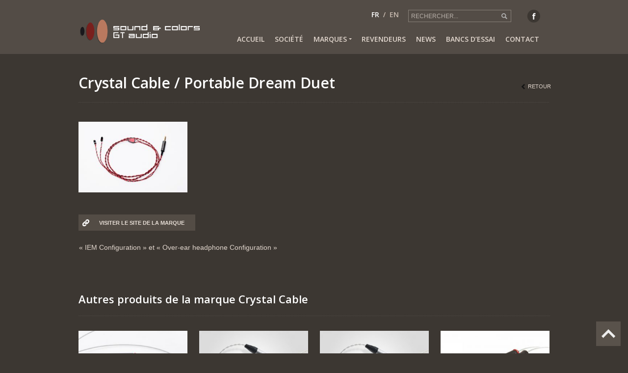

--- FILE ---
content_type: text/html; charset=UTF-8
request_url: https://www.soundandcolors.com/produits/portable-dream-duet/
body_size: 23819
content:
<!DOCTYPE html>
<!--[if IE 7]>
<html id="ie7" lang="fr-FR">
<![endif]-->
<!--[if IE 8]>
<html id="ie8" lang="fr-FR">
<![endif]-->
<!--[if !(IE 7) | !(IE 8) ]><!-->
<html lang="fr-FR">
<!--<![endif]--><head>
<script type="text/javascript">
function createCookie(a,d,b){if(b){var c=new Date;c.setTime(c.getTime()+864E5*b);b="; expires="+c.toGMTString()}else b="";document.cookie=a+"="+d+b+"; path=/"}function readCookie(a){a+="=";for(var d=document.cookie.split(";"),b=0;b<d.length;b++){for(var c=d[b];" "==c.charAt(0);)c=c.substring(1,c.length);if(0==c.indexOf(a))return c.substring(a.length,c.length)}return null}function eraseCookie(a){createCookie(a,"",-1)}
function areCookiesEnabled(){var a=!1;createCookie("testing","Hello",1);null!=readCookie("testing")&&(a=!0,eraseCookie("testing"));return a}(function(a){var d=readCookie("devicePixelRatio"),b=void 0===a.devicePixelRatio?1:a.devicePixelRatio;areCookiesEnabled()&&null==d&&(a.navigator.standalone?(a=new XMLHttpRequest,a.open("GET","https://www.soundandcolors.com/wp-content/themes/soundandcolors/set-cookie.php?devicePixelRatio="+b,!1),a.send()):createCookie("devicePixelRatio",b,7))})(window);
</script>    <link rel="stylesheet" type="text/css" href="https://fonts.googleapis.com/css?family=Open+Sans:600&#038;subset=latin,greek-ext,cyrillic,latin-ext,greek,cyrillic-ext,vietnamese">
    
<meta http-equiv="Content-Type" content="text/html" />
<meta charset="UTF-8" />
<link href='https://fonts.googleapis.com/css?family=Open+Sans:300,400,600' rel='stylesheet' type='text/css'>

<meta name="viewport" content="initial-scale=1, maximum-scale=1">

<title>Sound &amp; Colors | Portable Dream Duet</title>

<link rel="stylesheet" href="https://www.soundandcolors.com/wp-content/plugins/sitepress-multilingual-cms/res/css/language-selector.css?v=2.8.2" type="text/css" media="all" />
<link rel="pingback" href="https://www.soundandcolors.com/xmlrpc.php" />

<!-- icon -->
<link rel="icon" href="https://www.soundandcolors.com/wp-content/uploads/2013/07/favicon.png" type="image/png" />
<link rel="shortcut icon" href="https://www.soundandcolors.com/wp-content/uploads/2013/07/favicon.png" type="image/png" />

<link rel='dns-prefetch' href='//www.soundandcolors.com' />
<link rel='dns-prefetch' href='//s.w.org' />
<link rel="alternate" type="application/rss+xml" title="Sound &amp; Colors &raquo; Flux" href="https://www.soundandcolors.com/feed/" />
<link rel="alternate" type="application/rss+xml" title="Sound &amp; Colors &raquo; Flux des commentaires" href="https://www.soundandcolors.com/comments/feed/" />
		<script type="text/javascript">
			window._wpemojiSettings = {"baseUrl":"https:\/\/s.w.org\/images\/core\/emoji\/12.0.0-1\/72x72\/","ext":".png","svgUrl":"https:\/\/s.w.org\/images\/core\/emoji\/12.0.0-1\/svg\/","svgExt":".svg","source":{"concatemoji":"https:\/\/www.soundandcolors.com\/wp-includes\/js\/wp-emoji-release.min.js?ver=5.4.14"}};
			/*! This file is auto-generated */
			!function(e,a,t){var n,r,o,i=a.createElement("canvas"),p=i.getContext&&i.getContext("2d");function s(e,t){var a=String.fromCharCode;p.clearRect(0,0,i.width,i.height),p.fillText(a.apply(this,e),0,0);e=i.toDataURL();return p.clearRect(0,0,i.width,i.height),p.fillText(a.apply(this,t),0,0),e===i.toDataURL()}function c(e){var t=a.createElement("script");t.src=e,t.defer=t.type="text/javascript",a.getElementsByTagName("head")[0].appendChild(t)}for(o=Array("flag","emoji"),t.supports={everything:!0,everythingExceptFlag:!0},r=0;r<o.length;r++)t.supports[o[r]]=function(e){if(!p||!p.fillText)return!1;switch(p.textBaseline="top",p.font="600 32px Arial",e){case"flag":return s([127987,65039,8205,9895,65039],[127987,65039,8203,9895,65039])?!1:!s([55356,56826,55356,56819],[55356,56826,8203,55356,56819])&&!s([55356,57332,56128,56423,56128,56418,56128,56421,56128,56430,56128,56423,56128,56447],[55356,57332,8203,56128,56423,8203,56128,56418,8203,56128,56421,8203,56128,56430,8203,56128,56423,8203,56128,56447]);case"emoji":return!s([55357,56424,55356,57342,8205,55358,56605,8205,55357,56424,55356,57340],[55357,56424,55356,57342,8203,55358,56605,8203,55357,56424,55356,57340])}return!1}(o[r]),t.supports.everything=t.supports.everything&&t.supports[o[r]],"flag"!==o[r]&&(t.supports.everythingExceptFlag=t.supports.everythingExceptFlag&&t.supports[o[r]]);t.supports.everythingExceptFlag=t.supports.everythingExceptFlag&&!t.supports.flag,t.DOMReady=!1,t.readyCallback=function(){t.DOMReady=!0},t.supports.everything||(n=function(){t.readyCallback()},a.addEventListener?(a.addEventListener("DOMContentLoaded",n,!1),e.addEventListener("load",n,!1)):(e.attachEvent("onload",n),a.attachEvent("onreadystatechange",function(){"complete"===a.readyState&&t.readyCallback()})),(n=t.source||{}).concatemoji?c(n.concatemoji):n.wpemoji&&n.twemoji&&(c(n.twemoji),c(n.wpemoji)))}(window,document,window._wpemojiSettings);
		</script>
		<style type="text/css">
img.wp-smiley,
img.emoji {
	display: inline !important;
	border: none !important;
	box-shadow: none !important;
	height: 1em !important;
	width: 1em !important;
	margin: 0 .07em !important;
	vertical-align: -0.1em !important;
	background: none !important;
	padding: 0 !important;
}
</style>
	<link rel='stylesheet' id='wp-block-library-css'  href='https://www.soundandcolors.com/wp-includes/css/dist/block-library/style.min.css?ver=5.4.14' type='text/css' media='all' />
<link rel='stylesheet' id='dt_style-css'  href='https://www.soundandcolors.com/wp-content/themes/soundandcolors/css/style.css?ver=5.4.14' type='text/css' media='all' />
<link rel='stylesheet' id='dt_pp-css'  href='https://www.soundandcolors.com/wp-content/themes/soundandcolors/js/plugins/pretty-photo/css/prettyPhoto.css?ver=5.4.14' type='text/css' media='all' />
<link rel='stylesheet' id='dt_plugins-css'  href='https://www.soundandcolors.com/wp-content/themes/soundandcolors/css/plugins.css?ver=5.4.14' type='text/css' media='all' />
<link rel='stylesheet' id='dt_animate-css'  href='https://www.soundandcolors.com/wp-content/themes/soundandcolors/css/animate.css?ver=5.4.14' type='text/css' media='all' />
<link rel='stylesheet' id='dt_media-css'  href='https://www.soundandcolors.com/wp-content/themes/soundandcolors/css/media.css?ver=5.4.14' type='text/css' media='all' />
<link rel='stylesheet' id='dt_highdpi-css'  href='https://www.soundandcolors.com/wp-content/themes/soundandcolors/css/highdpi.css?ver=5.4.14' type='text/css' media='all' />
<!--n2css--><!--n2js-->    <!--[if IE]><script src="https://www.soundandcolors.com/wp-content/themes/soundandcolors/js/html5.js"></script><![endif]-->
    <!--[if lte IE 7]><link rel="stylesheet" type="text/css" media="all" href="https://www.soundandcolors.com/wp-content/themes/soundandcolors/css/old_ie.css" /><![endif]-->
    <!--[if lt IE 7]>
	<link rel="stylesheet" type="text/css" href="https://www.soundandcolors.com/wp-content/themes/soundandcolors/js/plugins/highslide/highslide-ie6.css" />
	<![endif]-->
    <!--[if lte IE 8]>
	<link rel="stylesheet" type="text/css" href="https://www.soundandcolors.com/wp-content/themes/soundandcolors/css/origami-ie8.css" />
	<![endif]-->


<style type="text/css">

		
	/* appearance background font-family content-text-color content-text-shadow-color */    
	body {
		background-image: none;		background-position: center top !important;
		background-color: #3c3732;
		background-repeat: repeat;
		
				background-attachment: fixed !important;
			}
	
	
	/* background footer wide divider */
	.line-footer, .not-responsive .line-footer.dt-no-bg {
		
				
		background-image: none;		background-position: bottom left !important;		background-repeat: repeat-x;
		
				
	}



		/* Google Fonts */
	#slider .nivo-caption .caption-head,
	.carousel-caption .caption-head,
	.header,
	.ps-head,
	.textwidget > .info > .head,
	.caption-head,
	h1,
	h2,
	h3,
	h4,
	h5,
	h6,
	.fs-title,
	.benef-content .head
	{
		font-family: 'Open Sans', 'Arial', cursive !important;
		font-weight: 600;
font-style: normal;
	}
	
		/* appearance background font-family content-text-color content-text-shadow-color */    
	body {
		font: 12px/20px "Arial", Arial, Helvetica, sans-serif;
		font-size: 14px !important;
		color: #e3d8cf;
		font-weight: normal;
font-style: normal;
	}
	form .i-s input,
	.text-controls a span {		
		font-family:Arial, Arial, Helvetica, sans-serif;
	}
	#container > *,
	.foot-cont > *,
	.list-carousel.coda li,
	.i-l,
	.autor,
	.team-description
	{
		font-size: 14px;
	}
	#container .woocommerce-breadcrumb
	{
		font-size: 11.9px !important;
	}
	
		
	.pagin-info,
	.team-wrap .head,
	.custom-menu li a,
	.panel .panel-wrapper a,
	.reviews-t,
	.post a,
	ul.categories li a,
	.ico-twit a
	{
		color: #e3d8cf; 
	}
	.woocommerce .woocommerce-breadcrumb,
	.woocommerce-page .woocommerce-breadcrumb
	{
		color: #e3d8cf !important; 
	}
	.custom-menu li a:after
	{
		border-left: solid 3px #e3d8cf;
		
	}
		
		
	/* color accent */
	
	/* for homepage sliders */

	.ps-desc
	{
		border-bottom-color: #151414;
	}

	.custom-menu > li.current-menu-item > a,
	#slide .link,
	.fs-link,
	.span-image-noimage,
	ul.nav-tab li.current,
	#ie8 ul.nav-tab li.current,
	#ie7 ul.nav-tab li.current
	{
		background-color: #151414;
	}
	#slide .link:hover,
	.fs-link:hover
	{
		background-color: rgba(21,20,20,0.85);
	}
	
	.custom-menu > li > a:hover:before {
		border-left-color: #151414;
	}
	.accent {
		border-color: #151414;
	}
	.dt-day,
	.dt-year,
	#slide-revolution .tp-bullets.simplebullets.round .bullet.selected:before,
	#slide-revolution .tp-bullets.simplebullets.round .bullet:hover:before {	
		background-color: #151414;
	}
	.i-l .i-l-str,
	#footer .i-l .i-l-str {
		color: #151414;
	}
	.woocommerce .star-rating span:before,
	.woocommerce-page .star-rating span:before,
	.woocommerce p.stars a.active:before,
	.woocommerce-page p.stars a.active:before {
		color: #151414 !important;
	}
	
	/* for some stuff ... */
	
	
	/* for tabs and ... */
	ul.nav-tab li:hover, ul.nav-tab li.current
	{
		border-bottom: solid 5px #151414;
	}
	
	/* for call to action ... */
	.about
	{
		border-left: solid 5px #151414;
	}

	ul li:after
	{
		border-left: solid 3px #151414;		
	}
	
	/* for arrows ... */
	a.prev span.a-r-s,
	a.next span.a-r-s,
	span.a-r-s
	{
		color: #151414;
	}

	/*Background for hovers*/

	i.fade-color,
	.form-protect.fade-color {
		background-color: rgba(21,20,20,0.85);
	}
	#ie8 i.fade-color,
	#ie7 i.fade-color {
		background-color: rgb(21,20,20);		
	}

	/***************************************************************************************/
	/*Icons*/
	.ico-twit:before {
		background-image: url("data:image/svg+xml,%3Csvg%20version=%221.1%22%20xmlns=%22http://www.w3.org/2000/svg%22%20xmlns:xlink=%22http://www.w3.org/1999/xlink%22%20x=%220px%22%20y=%220px%22%20width=%2219px%22%20height=%2216px%22%20viewBox=%220%200%2019%2016%22%20enable-background=%22new%200%200%2019%2016%22%20xml:space=%22preserve%22%3E%3Cpath%20fill=%22rgb(21,20,20)%22%20d=%22M17.932,2.31c-0.367,0.112-0.756,0.189-1.164,0.234c0.797-0.536,1.369-1.272,1.714-2.209c-0.366,0.201-0.766,0.392-1.197,0.569c-0.432,0.179-0.863,0.302-1.294,0.368c-0.367-0.379-0.789-0.686-1.263-0.92C14.253,0.117,13.724,0,13.142,0c-0.539,0-1.041,0.107-1.505,0.318c-0.464,0.212-0.874,0.502-1.23,0.87C10.051,1.557,9.77,1.992,9.565,2.494C9.36,2.996,9.257,3.526,9.257,4.084c0,0.312,0.033,0.603,0.097,0.87C7.736,4.887,6.236,4.48,4.855,3.732C3.475,2.985,2.298,1.986,1.327,0.736C0.982,1.384,0.81,2.064,0.81,2.778S0.96,4.14,1.263,4.72C1.565,5.3,1.996,5.77,2.557,6.126c-0.367,0-0.696-0.045-0.987-0.134C1.279,5.903,1.004,5.791,0.745,5.657V5.69c0,0.983,0.296,1.835,0.89,2.561c0.593,0.726,1.343,1.188,2.249,1.39c-0.173,0.045-0.34,0.078-0.501,0.101s-0.34,0.033-0.534,0.033c-0.216,0-0.453-0.033-0.712-0.101c0.237,0.804,0.685,1.468,1.343,1.992c0.658,0.523,1.418,0.798,2.282,0.82c-1.359,1.137-2.967,1.706-4.823,1.706c-0.173,0-0.334,0-0.485,0c-0.151,0-0.302-0.011-0.454-0.033c0.885,0.58,1.83,1.032,2.833,1.356C3.836,15.839,4.888,16,5.988,16c1.791,0,3.372-0.345,4.741-1.037c1.371-0.691,2.525-1.591,3.465-2.695c0.938-1.104,1.649-2.343,2.136-3.715c0.485-1.373,0.728-2.729,0.728-4.067V4.017C17.834,3.393,18.481,2.689,19,1.908C18.654,2.064,18.299,2.199,17.932,2.31z%22/%3E%3C/svg%3E");
	}

	/***************************************************************************************/

	/*Paginator prev & next*/
	.paginator-r a.next,
	.paginator-r a.next.no-act:hover {
		background-image: url("data:image/svg+xml,%3Csvg%20version=%221.1%22%20xmlns=%22http://www.w3.org/2000/svg%22%20xmlns:xlink=%22http://www.w3.org/1999/xlink%22%20x=%220px%22%20y=%220px%22%20width=%2215px%22%20fill=%22rgb(21,20,20)%22%20height=%2215px%22%20viewBox=%220%200%2015%2015%22%20enable-background=%22new%200%200%2015%2015%22%20xml:space=%22preserve%22%3E%3Cpath%20id=%22round%22%20display=%22none%22%20d=%22M21.076,3.076c4.1-4.101,10.749-4.101,14.849,0c4.101,4.1,4.101,10.749,0,14.849c-4.101,4.101-10.749,4.101-14.849,0S16.977,7.176,21.076,3.076z%22/%3E%3Cpath%20id=%22reflect%22%20display=%22none%22%20opacity=%220.1%22%20enable-background=%22new%22%20d=%22M21.075,17.924c-4.101-4.1-4.101-10.748,0-14.849c4.101-4.101,10.749-4.101,14.85,0%22/%3E%3Cpolygon%20points=%224.031,11.178%205.866,13%2011.347,7.493%2011.343,7.492%2011.347,7.488%205.883,2%204.061,3.83%207.71,7.494%20%22/%3E%3C/svg%3E");
	}
	.paginator-r a.prev,
	.paginator-r a.prev.no-act:hover {
		background-image: url("data:image/svg+xml,%3Csvg%20version=%221.1%22%20xmlns=%22http://www.w3.org/2000/svg%22%20xmlns:xlink=%22http://www.w3.org/1999/xlink%22%20x=%220px%22%20y=%220px%22%20width=%2215px%22%20height=%2215px%22%20fill=%22rgb(21,20,20)%22%20viewBox=%221.958%203%2015%2015%22%20enable-background=%22new%201.958%203%2015%2015%22%20xml:space=%22preserve%22%3E%3Cpath%20id=%22round%22%20display=%22none%22%20d=%22M21.076,3.076c4.1-4.101,10.749-4.101,14.849,0c4.101,4.1,4.101,10.749,0,14.849c-4.101,4.101-10.749,4.101-14.849,0S16.977,7.176,21.076,3.076z%22/%3E%3Cpath%20id=%22reflect%22%20display=%22none%22%20opacity=%220.1%22%20enable-background=%22new%22%20d=%22M21.075,17.924c-4.101-4.1-4.101-10.748,0-14.849c4.101-4.101,10.749-4.101,14.85,0%22/%3E%3Cpolygon%20points=%229.272,10.494%2012.92,6.83%2011.099,5%205.635,10.488%205.639,10.492%205.635,10.493%2011.115,16%2012.949,14.178%20%22/%3E%3C/svg%3E");
	}

	/***************************************************************************************/

	/*Contact block in header*/


	.contact-block span.ico-phone {
		background-image: url("data:image/svg+xml,%3Csvg%20version=%221.1%22%20xmlns=%22http://www.w3.org/2000/svg%22%20xmlns:xlink=%22http://www.w3.org/1999/xlink%22%20x=%220px%22%20y=%220px%22%20width=%225.971px%22%20height=%2216px%22%20viewBox=%22-0.156%200%205.971%2016%22%20enable-background=%22new%20-0.156%200%205.971%2016%22%20xml:space=%22preserve%22%3E%3Cpath%20id=%22phone-icon%22%20fill=%22rgb(133,122,113)%22%20d=%22M5.815,16v-4.797c-0.006,0-1.767,0.003-1.828,0c-2.062-0.391-1.922-5.781,0.047-6.391l1.754,0.014l0.027-4.819C5.813,0.007,4.379,0,4.355,0c-1.009,0.017-4.463-0.151-4.51,7.906c-0.048,8.126,3.359,8.045,4.427,8.082C4.355,15.991,5.811,16,5.815,16z%22/%3E%3C/svg%3E");
	}
	.contact-block span.adress {
		background-image: url("data:image/svg+xml,%3Csvg%20version=%221.1%22%20xmlns=%22http://www.w3.org/2000/svg%22%20xmlns:xlink=%22http://www.w3.org/1999/xlink%22%20x=%220px%22%20y=%220px%22%20width=%2210px%22%20height=%2216px%22%20viewBox=%220%200%2010%2016%22%20enable-background=%22new%200%200%2010%2016%22%20xml:space=%22preserve%22%3E%3Cpath%20id=%22location-icon%22%20fill=%22rgb(133,122,113)%22%20d=%22M4.983-0.009c-2.762,0-5,2.271-5,5.073c0,2.802,2.188,6.058,5,10.942c2.812-4.885,5-8.141,5-10.942C9.982,2.262,7.746-0.009,4.983-0.009z%20M4.982,7C3.88,7,2.983,6.104,2.983,5s0.896-2,1.999-2c1.104,0,2,0.896,2,2S6.086,7,4.982,7z%22/%3E%3C/svg%3E");
	}
	.contact-block span.ico-mail {
		background-image: url("data:image/svg+xml,%3Csvg%20version=%221.1%22%20xmlns=%22http://www.w3.org/2000/svg%22%20xmlns:xlink=%22http://www.w3.org/1999/xlink%22%20x=%220px%22%20y=%220px%22%20width=%2215px%22%20height=%2216px%22%20viewBox=%220%200%2015%2016%22%20enable-background=%22new%200%200%2015%2016%22%20xml:space=%22preserve%22%3E%3Cpath%20fill=%22rgb(133,122,113)%22%20d=%22M9.832,9.754l-2.331,2.061L5.215,9.793l-4.443,4.202L14.457,14L9.832,9.754z%20M0.647,4l6.863,6.636l6.743-6.574L0.647,4z%20M10.529,9.032L15,13.393L14.988,4.81L10.529,9.032z%20M0.022,13.298l4.423-4.252L0,4.761L0.022,13.298z%22/%3E%3C/svg%3E");
	}
	/*********************************************************************************************/
	
	/*Clear form*/
	.c-clear:before {
		background-image: url("data:image/svg+xml,%3Csvg%20version=%221.1%22%20xmlns=%22http://www.w3.org/2000/svg%22%20xmlns:xlink=%22http://www.w3.org/1999/xlink%22%20x=%220px%22%20y=%220px%22%20width=%2213px%22%20height=%2213px%22%20fill=%22white%22%20viewBox=%220%200%2013%2013%22%20enable-background=%22new%200%200%2013%2013%22%20xml:space=%22preserve%22%3E%3Cpolygon%20fill=%22none%22%20points=%228.461,3.908%207.271,2.719%204.894,5.097%203.705,6.288%207.271,9.854%208.462,8.666%206.084,6.286%20%22/%3E%3Cpath%20fill=%22rgb(21,20,20)%22%20d=%22M6.5,0C2.909,0,0,2.91,0,6.5S2.908,13,6.5,13c3.59,0,6.5-2.91,6.5-6.5S10.09,0,6.5,0z%22/%3E%3Cpath%20d=%22M3.404,8.244l1.32,1.382l4.872-4.871l-1.32-1.382L3.404,8.244z%22/%3E%3Cpath%20d=%22M4.724,3.373l-1.32,1.382l4.872,4.871l1.32-1.382L4.724,3.373z%22/%3E%3Cpath%20display=%22none%22%20fill=%22white%22%20d=%22M0.5,0c-1.795,0-3.25,2.91-3.25,6.5S-1.295,13,0.5,13s3.25-2.91,3.25-6.5S2.295,0,0.5,0z%22/%3E%3C/svg%3E");
	}
	/****************************************************************************************/



/* dividers content */

	.hr.hr-wide, .entry-content.cont {
		background-image: url(https://www.soundandcolors.com/wp-content/themes/soundandcolors/images/backgrounds/content/div-big/full/blue_dark_wide_div-big.png);		background-position: top left !important;		background-repeat: repeat-x;
	}
	.woocommerce .page-title {
		background-image: url(https://www.soundandcolors.com/wp-content/themes/soundandcolors/images/backgrounds/content/div-big/full/blue_dark_wide_div-big.png);		background-position: bottom left !important;		background-repeat: repeat-x !important;
	}

	.entry-content.one-line {		
		background-image: url(https://www.soundandcolors.com/wp-content/themes/soundandcolors/images/backgrounds/content/div-big/full/blue_dark_wide_div-big.png) !important;		
		background-position: bottom left !important;		background-repeat: repeat-x;
	}
		
	#comments .text, .hr.hr-narrow, .type-post, .post, ul.categories li, .gallery .textwidget.text, .item-blog, .dt-testimon {
		background-image: url(https://www.soundandcolors.com/wp-content/themes/soundandcolors/images/backgrounds/content/div-small/full/blue_dark_wide_div-small.png) !important;		background-position: top left !important;		background-repeat: repeat-x;
	}
	.widget_shopping_cart_content li, .product_list_widget li {
		background-image: url(https://www.soundandcolors.com/wp-content/themes/soundandcolors/images/backgrounds/content/div-small/full/blue_dark_wide_div-small.png) !important;		background-position: top left !important;		background-repeat: repeat-x !important;
	}
	
	#comments .text {
		background-position: bottom left !important;	}
/* end dividers content */

/* widgets/shotcodes background */
	#wp-calendar td, #calendar_wrap, #wp-calendar caption, #aside .slider-wrapper, .half .slider-wrapper, .full .slider-wrapper, .two-thirds .slider-wrapper, .one-fourth .slider-wrapper {
		background-color: rgba(83,76,70,1);
	}

	.about, .custom-menu > li, .partner-bg, .about-autor, .dt-share-buttons, .shadow-light, .reviews-t, #aside .twit .reviews-t, .blockquote-bg, .slider-shprtcode, .toggle, .basic .accord, ul.nav-tab li, .list-wrap, .jfancytileContainer, .anything-video, .videos, .wp-caption-text, .loading-image, .dt-testimon .panel-wrapper {
		background-color: rgba(83,76,70,1);
	}
	#container .woocommerce-tabs > ul > li,
	.woocommerce div.product .woocommerce-tabs ul.tabs:before,
	.woocommerce #content div.product .woocommerce-tabs ul.tabs:before,
	.woocommerce-page div.product .woocommerce-tabs ul.tabs:before,
	.woocommerce-page #content div.product .woocommerce-tabs ul.tabs:before,
	.woocommerce form.login,
	.woocommerce form.checkout_coupon,
	.woocommerce form.register,
	.woocommerce-page form.login,
	.woocommerce-page form.checkout_coupon,
	.woocommerce-page form.register,
	.woocommerce #reviews #comments ol.commentlist li .comment-text,
	.woocommerce-page #reviews #comments ol.commentlist li .comment-text,
	.woocommerce #payment div.form-row, .woocommerce-page #payment div.form-row,
	.woocommerce table.shop_table,
	.woocommerce-page table.shop_table,
	.woocommerce table.shop_table td,
	.woocommerce-page table.shop_table td,
	.woocommerce table.shop_table tfoot td,
	.woocommerce table.shop_table tfoot th,
	.woocommerce-page table.shop_table tfoot td,
	.woocommerce-page table.shop_table tfoot th,
	.woocommerce #payment ul.payment_methods,
	.woocommerce-page #payment ul.payment_methods,
	.woocommerce .cart-collaterals .cart_totals tr td,
	.woocommerce .cart-collaterals .cart_totals tr th,
	.woocommerce-page .cart-collaterals .cart_totals tr td,
	.woocommerce-page .cart-collaterals .cart_totals tr th {
		border-color: rgba(83,76,70,1) !important;
	}
	#container .woocommerce-tabs > ul > li,
	#container .woocommerce-message,
	#container .woocommerce-error,
	#container .woocommerce-info,
	.woocommerce #payment,
	.woocommerce-page #payment {
		background: rgba(83,76,70,1) !important;
	}

	/* for ie8 */
	#ie7 #wp-calendar td, #ie7 #calendar_wrap, #ie7 #wp-calendar caption, #ie7 #aside .slider-wrapper, #ie7 .half .slider-wrapper, #ie7 .full .slider-wrapper, #ie7 .two-thirds .slider-wrapper, #ie7 .one-fourth .slider-wrapper, #ie7 .wp-caption-text {
		filter: progid:DXImageTransform.Microsoft.gradient(startColorstr=#ff534c46,endColorstr=#ff534c46);
	}

	#ie7 .about, #ie7 .custom-menu > li, #ie7 .partner-bg, #ie7 .about-autor, #ie7 .dt-share-buttons, #ie7 .loading-image, #ie7 .shadow-light, #ie7 .reviews-t, #ie7 .dt-testimon .panel-wrapper, #ie7 #aside .twit .reviews-t, #ie7 .blockquote-bg, #ie7 .slider-shprtcode, #ie7 ul.nav-tab li, #ie7 .list-wrap{
		filter: progid:DXImageTransform.Microsoft.gradient(startColorstr=#ff534c46,endColorstr=#ff534c46);
	}
	
	/* for ie8 */
	#ie8 #wp-calendar td, #ie8 #calendar_wrap, #ie8 #wp-calendar caption, #ie8 #aside .slider-wrapper, #ie8 .half .slider-wrapper, #ie8 .full .slider-wrapper, #ie8 .two-thirds .slider-wrapper, #ie8 .one-fourth .slider-wrapper, #ie8 .wp-caption-text {
		-ms-filter: "progid:DXImageTransform.Microsoft.gradient(startColorstr=#ff534c46,endColorstr=#ff534c46)";
	}

	#ie8 .about, #ie8 .custom-menu > li, #ie8 .partner-bg, #ie8 .about-autor, #ie8 .dt-share-buttons, #ie8 .loading-image, #ie8 .alignright, #ie8 .aligncenter, #ie8 .shadow-light, #ie8 .reviews-t, #ie8 .dt-testimon .panel-wrapper, #ie8 #aside .twit .reviews-t, #ie8 .blockquote-bg, #ie8 .slider-shprtcode, #ie8 ul.nav-tab li, #ie8 .list-wrap {
		-ms-filter: "progid:DXImageTransform.Microsoft.gradient(startColorstr=#ff534c46,endColorstr=#ff534c46)";
	}
	#ie8 .toggle,
	#ie8 .basic .accord,
	#ie7 .toggle,
	#ie7 .basic .accord {
		background-color: rgb(83,76,70)	}
	.reviews-b,
	.dt-testimon .panel-wrapper:after {
		border-top: 12px solid rgba(83,76,70,1);
	}

	/* background headers homepage background */
	#home-bg {
		background-image: none;		background-position: center top !important;		background-repeat: repeat-x;
	}

	/* background headers content background */
	#bg {
		background-image: none;		background-position: center top !important;		background-repeat: repeat-x;
	}
	
	
	
	/* background headers top line background */
	#top-bg {
		background-image: none;		background-position: center top !important;		background-repeat: repeat-x;
		background-color: rgba(83,76,70,1) !important;

		-ms-filter: "progid:DXImageTransform.Microsoft.gradient(startColorstr=#ff534c46,endColorstr=#ff534c46)";
		
		filter: progid:DXImageTransform.Microsoft.gradient(startColorstr=#ff534c46,endColorstr=#ff534c46) !important;
	}


/* Header icons */

	
	/* background parallax position */
	#parallax {
		position: absolute !important;
	}

	/* background footer baground */
	#footer {
		background-image: none;		background-position: center center !important;		background-repeat: repeat;
		background-color: rgba(60,55,50,1) !important;
	}
	#ie7 #footer,
	#ie8 #footer {
		background-color: #3c3732;
	}
	
	/* background footer bottom line bg */
	#bottom {
		background-image: url(https://www.soundandcolors.com/wp-content/themes/soundandcolors/images/backgrounds/footer/line-bottom/full/blue_dark_wide_line-bottom.png) !important;		background-position: center top !important;		background-repeat: repeat-x;
		background-color: rgba(83,76,70,0) !important;
		
		-ms-filter: "progid:DXImageTransform.Microsoft.gradient(startColorstr=#00534c46,endColorstr=#00534c46)";

		filter: progid:DXImageTransform.Microsoft.gradient(startColorstr=#00534c46,endColorstr=#00534c46);
	}	

	/* background footer wide divider */
	
		
	/* background footer narrow divider */
	#footer .post, #footer ul.categories li {
		background-image: url(https://www.soundandcolors.com/wp-content/themes/soundandcolors/images/backgrounds/footer/div-footer/full/blue_dark_wide_div-footer.png) !important;		background-position: top left !important;		background-repeat: repeat-x;
	}

	#footer .widget_shopping_cart_content li, #footer .product_list_widget li {
		background-image: url(https://www.soundandcolors.com/wp-content/themes/soundandcolors/images/backgrounds/footer/div-footer/full/blue_dark_wide_div-footer.png) !important; !important;
		background-position: top left !important; !important;
		background-repeat: repeat-x !important;
	}
	

	/* background footer widgets/shortcodes bg */
	#footer #wp-calendar td, #footer #calendar_wrap, #footer #wp-calendar caption, #footer .reviews-t, #footer .partner-bg, #footer .custom-menu > li, .twit .reviews-t, #footer .loading-image, #footer .wp-caption-text {
		background-color: rgba(83,76,70,0.06) !important;
	}

	/* for ie7 */
	#ie7 #footer #wp-calendar td, #ie7 #footer #calendar_wrap, #ie7 #footer #wp-calendar caption, #ie7 #footer .reviews-t, #ie7 #footer .partner-bg, #ie7 #footer .custom-menu > li, #ie7 #footer .twit .reviews-t, #ie7 #footer .loading-image {
		filter: progid:DXImageTransform.Microsoft.gradient(startColorstr=#0f534c46,endColorstr=#0f534c46);
	}

	/* for ie8 */
	#ie8 #footer #wp-calendar td, #ie8 #footer #calendar_wrap, #ie8 #footer #wp-calendar caption, #ie8 #footer .reviews-t, #ie8 #footer .partner-bg, #ie8 #footer .custom-menu > li, #ie8 .twit .reviews-t, #ie8 #footer .loading-image{
		-ms-filter: "progid:DXImageTransform.Microsoft.gradient(startColorstr=#0f534c46,endColorstr=#0f534c46)"; 
	}

	#footer .reviews-b {
		border-top: 12px solid rgba(83,76,70,0.06) !important;
	}
	
   /* top line */ 
	.right-top a,
	.right-top li,
	#top-bg,
	#top-bg form .i-s input,
	.contact-block span
	{ 
		color: ;
	}

			
	.right-top li .dot {		
		background-color: inherit;
	}
	#top-bg form .i-s {		
		border: 1px solid inherit;
	}
	#ie8 .right-top li .dot,
	#ie7 .right-top li .dot {		
		background-color: ;
	}
	#top-bg .search {
		background-image: url('data:image/svg+xml,%3Csvg%20version=%221.1%22%20id=%22Layer_1%22%20xmlns=%22http://www.w3.org/2000/svg%22%20xmlns:xlink=%22http://www.w3.org/1999/xlink%22%20x=%220px%22%20y=%220px%22%20width=%2220px%22%20height=%2220px%22%20viewBox=%220%200%2020%2020%22%20enable-background=%22new%200%200%2020%2020%22%20xml:space=%22preserve%22%3E%3Cpath%20id=%22magnifier-icon%22%20fill=%22%22%20d=%22M15.955,14.438l-3.177-3.176c0.465-0.732,0.732-1.6,0.732-2.529C13.511,6.124,11.388,4,8.777,4c-2.61,0-4.734,2.124-4.734,4.733c0,2.61,2.124,4.733,4.734,4.733c0.883,0,1.71-0.242,2.421-0.665L14.393,16L15.955,14.438z%20M5.808,8.733c0-1.637,1.332-2.969,2.97-2.969c1.637,0,2.97,1.332,2.97,2.969s-1.333,2.97-2.97,2.97C7.14,11.703,5.808,10.371,5.808,8.733z%22/%3E%3C/svg%3E');
	}

	/* fonts content secondary color */
	.author-position,
	a,
	span.tooltip,
	.widget .ico-link.comments,
	.blog-posts .ico-link.comments,
	.mid-gray,
	.panel-wrapper .blue-date,
	p.autor,
	p.autor a,
	.goto-post span,
	.entry-meta .ico-link,
	.folio-meta .ico-link,
	.ico-link a,
	.entry-meta .ico-link.comments,
	.comment-meta span,
	#comments .comment-meta a,
	.price,
	.full-left a,
	.ico-link.tags a,
	.ico-link.tags,
	.full-left .ico-link.categories,
	.ico-twit,
	.folio-category a
	{
		color: ;
	}
	#aside .goto-post span .dot,
	.folio-category .dot,
	.comment-meta .dot
	{
		background-color: ;
	}
	.entry-meta .ico-link:before {
		border-left-color: ;
	}
	
	.custom-menu > li > ul > li.current-menu-item > a,
	.custom-menu > li > ul > li > ul>  li.current-menu-item > a,
	.custom-menu li a:hover
	{
		color: ;
	}
	.custom-menu li a:hover:after,
	.custom-menu > li.current-menu-item > a:after,
	.custom-menu > li > ul > li.current-menu-item > a:after,
	.custom-menu > li > ul > li > ul > li.current-menu-item a:after
	{
		border-left: solid 3px ;
		
	}
		
	.comment-meta,
	.ico-link.categories a
	{
		color: ;
	}

	span.tooltip {
		border-bottom: 1px dashed ;
	}
	

/* fonts main menu links color and shadow */
	
	/* menu item FIRST level */
	ul#nav li a.dt-depth-1 {
		font-family: 'Open Sans';
		font-size: 14px;
		text-transform: uppercase;
		color: #e3d8cf;
		font-weight: 600;
font-style: normal;
	}
	
	.main-menu.but-wrap:hover .button span,
	.main-menu.but-wrap .button span,
	.mobile-menu .button.big span {
		background-image: url("data:image/svg+xml,%3Csvg%20version=%221.1%22%20xmlns=%22http://www.w3.org/2000/svg%22%20xmlns:xlink=%22http://www.w3.org/1999/xlink%22%20x=%220px%22%20y=%220px%22%20width=%2214px%22%20height=%2210px%22%20fill=%22rgb(255,255,255)%22%20viewBox=%220%200%2014%2010%22%20enable-background=%22new%200%200%2014%2010%22%20xml:space=%22preserve%22%3E%3Crect%20x=%220.031%22%20y=%228.008%22%20width=%2214%22%20height=%221.984%22/%3E%3Crect%20x=%220.031%22%20y=%224.008%22%20width=%2214%22%20height=%221.984%22/%3E%3Crect%20x=%220.031%22%20y=%220.008%22%20width=%2214%22%20height=%221.984%22/%3E%3C/svg%3E");
	}
	
	/* little arrow color */
	
	ul#nav li a span:after {		
		border-top: 3px solid  #e3d8cf;
	}
	/* active menu item first level */
	#nav li a.dt-depth-1.act,
	#nav li:hover a.dt-depth-1,
	.main-menu.but-wrap .button,
	.mobile-menu .but-wrap .button,
	.mobile-menu .but-wrap:hover .button  {
		color: #ffffff;
	}
	.main-menu.but-wrap:hover .button {		
		color: #ffffff;
	}
	#mobile-menu .button i.cross {
		background-image: url("data:image/svg+xml,%3Csvg%20version=%221.1%22%20xmlns=%22http://www.w3.org/2000/svg%22%20xmlns:xlink=%22http://www.w3.org/1999/xlink%22%20x=%220px%22%20y=%220px%22%20width=%2214px%22%20height=%2214px%22%20viewBox=%220%200%2014%2014%22%20enable-background=%22new%200%200%2014%2014%22%20xml:space=%22preserve%22%3E%3Crect%20x=%225.734%22%20y=%22-1.631%22%20transform=%22matrix(0.7072%200.707%20-0.707%200.7072%207.0059%20-2.8848)%22%20fill=%22rgb(255,255,255)%22%20width=%222.504%22%20height=%2217.294%22/%3E%3Crect%20x=%22-1.662%22%20y=%225.764%22%20transform=%22matrix(0.7071%200.7071%20-0.7071%200.7071%207.007%20-2.8846)%22%20fill=%22rgb(255,255,255)%22%20width=%2217.295%22%20height=%222.504%22/%3E%3C/svg%3E");
	}
	/* active little arrow color */
	#nav li a.act span:after, #nav li:hover a span:after {
		
		border-top: 3px solid  #ffffff;
	}

	/* top border and arrow of the first level */

	/* arrow */
	#header {
		background-color: #534c46;
		background-color: rgba(83,76,70,1);
	}

	/* line */
	#nav > li:hover,
	#nav > li.act,
	.main-menu.but-wrap:hover .button,
	#mobile-menu .button i.cross,
	#mobile-menu .button,
	.main-menu.but-wrap .button {
		background-color: #534c46;
		background-color: rgba(83,76,70,1);
	}
	#mobile-menu .button i.cross:hover {
		background-color: rgba(83,76,70,0.8);
	}
	.menu-container > li > span {
		background-image: url("data:image/svg+xml,%3Csvg%20version=%221.1%22%20xmlns=%22http://www.w3.org/2000/svg%22%20xmlns:xlink=%22http://www.w3.org/1999/xlink%22%20x=%220px%22%20y=%220px%22%20width=%2220px%22%20height=%2220px%22%20viewBox=%220%200%2020%2020%22%20enable-background=%22new%200%200%2020%2020%22%20xml:space=%22preserve%22%3E%3Cpath%20fill=%22rgb(83,76,70)%22%20d=%22M10,0C4.477,0,0,4.478,0,10s4.474,10,10,10c5.522,0,10-4.478,10-10S15.522,0,10,0z%22/%3E%3Crect%20x=%229%22%20y=%226%22%20fill=%22rgb(255,255,255)%22%20width=%222%22%20height=%228%22/%3E%3Crect%20x=%226%22%20y=%229%22%20fill=%22rgb(255,255,255)%22%20width=%228%22%20height=%222%22/%3E%3C/svg%3E");
	}
	.menu-container > li > span.minus {
		background-image: url("data:image/svg+xml,%3Csvg%20version=%221.1%22%20xmlns=%22http://www.w3.org/2000/svg%22%20xmlns:xlink=%22http://www.w3.org/1999/xlink%22%20x=%220px%22%20y=%220px%22%20width=%2220px%22%20height=%2220px%22%20viewBox=%220%200%2020%2020%22%20enable-background=%22new%200%200%2020%2020%22%20xml:space=%22preserve%22%3E%3Cpath%20fill=%22rgb(83,76,70)%22%20d=%22M10,0C4.477,0,0,4.478,0,10s4.474,10,10,10c5.522,0,10-4.478,10-10S15.522,0,10,0z%22/%3E%3Crect%20x=%226%22%20y=%229%22%20fill=%22rgb(255,255,255)%22%20width=%228%22%20height=%222%22/%3E%3C/svg%3E");
	}
		
			
		#ie8 #nav > li:hover,
		#ie8 #nav > li.act {
			background-color: transparent;
		}
		
		


	#nav li li {
		border-top-color: #000000;
		border-top-color: rgba(63,62,62,0.1);
	}
	
	/* main menu SECOND level and friends */

	/* text color */
	#nav li div ul li a,
	#nav li div ul li div ul li a,
	.widget-info,
	.widget-info.widget,	
	.toggle a.question i:after,
	.fs-controls .a-l,
	.widget-info .sd-title,	
	.widget-info .head-capt,
	.widget-info .hide-me,
	.widget-info .head,
	.widget-info h3 a.head,
	.widget-info
	{
		color: #3f3e3e;
	}
	
	/* secondary level little arrow color */
	#nav li div ul li span:after {
		border-left: 3px solid  #3f3e3e;
	}
	
	/* hover color */
	#nav li div ul li a.act,
	#nav > li div ul li:hover > a,
	.nivo-directionNav span.a-r,
	.basic .accord:hover > a i:after,
	.basic .accord.selected > a i:after,	
	.toggle .question:hover i:after,
	.toggle .question.act i:after,
	.widget-info .folio-category a,
	.fs-controls .a-r
	{
		color: ;
	}
	
	.widget-info .folio-category .dot {
		background-color: ;
	}
	#nav li li a:hover,
	#nav li li.act > a {
		border-left-color: ;
	}
	
	#nav > li > div > ul > li:hover > a:after,
	#nav li div ul li div ul li:hover > a:after {
		border-color: transparent transparent transparent ;
	}
	ul#nav li div ul li.act span:after, ul#nav li div ul li:hover span:after {
		border-left: 3px solid  ;
	}
	
	/* bg color */
	#nav li div ul,
	.widget-info {
		background-color: #8f867e;
		background-color: rgba(143,134,126,1);
	}

	#ie8 .widget-info {
		background: none;
		-ms-filter: "progid:DXImageTransform.Microsoft.gradient(startColorstr=#ff8f867e,endColorstr=#ff8f867e)"; 
	}

 
	
/* Buttons */

	/* button normal */
	#footer .but-wrap .button,
	.but-wrap .button,
	#container .but-wrap .button,
	#aside .but-wrap .button,
	.paginator-r .button,
	.navig-category .categ,
	.widget-info a.details,
	.basic .accord > a i,
	.toggle a.question i,
	.toggle a.question.act:hover i,
	#searchsubmit,
	.widget .submitbutton
	{
		background-color: #534c46;
	}

	.woocommerce nav.woocommerce-pagination ul li a,
	.woocommerce nav.woocommerce-pagination ul li span,
	.woocommerce #content nav.woocommerce-pagination ul li a,
	.woocommerce #content nav.woocommerce-pagination ul li span,
	.woocommerce-page nav.woocommerce-pagination ul li a,
	.woocommerce-page nav.woocommerce-pagination ul li span,
	.woocommerce-page #content nav.woocommerce-pagination ul li a,
	.woocommerce-page #content nav.woocommerce-pagination ul li span {
		background-color: #534c46 !important;		
		color: #e8dfd7 !important;
		text-shadow: none !important;
	}
	.current-ico
	{
		color: #534c46;
	}
	
	/* text color and shadow */
	#footer .but-wrap .button,
	#container .but-wrap .button,
	#aside .but-wrap .button,
	.but-wrap .button,
	.widget-info a.details,
	.menu-container > li > span:after,
	.paginator-r .button,
	#searchsubmit,
	.widget .submitbutton
	{
		color: #e8dfd7;
		text-shadow: none;
	}
	
	/*Arrows for sliders*/
	.go-prev,
	.navig-nivo a.prev,
	.navig-nivo a.prev.temp_disabled:hover,
	#carousel-left,
	.nivo-prevNav,
	.jfancytileBack,
	.slider-shortcode.small .flex-prev,
	.basic div.accord .slider-shortcode .flex-prev,
	.list-wrap .slider-shortcode .flex-prev,
	.answer .slider-shortcode .flex-prev,
	.rev_slider_wrapper .tp-leftarrow.default {
		background-image: url("data:image/svg+xml,%3Csvg%20version=%221.1%22%20xmlns=%22http://www.w3.org/2000/svg%22%20xmlns:xlink=%22http://www.w3.org/1999/xlink%22%20x=%220px%22%20y=%220px%22%20width=%2239px%22%20height=%2239px%22%20viewBox=%220%200%2039%2039%22%20enable-background=%22new%200%200%2039%2039%22%20xml:space=%22preserve%22%3E%3Cpath%20id=%22round%22%20fill=%22rgb(83,76,70)%22%20d=%22M5.712,5.711c7.615-7.615,19.962-7.615,27.576,0c7.614,7.615,7.614,19.962,0,27.578c-7.615,7.615-19.961,7.615-27.576,0C-1.903,25.674-1.903,13.327,5.712,5.711z%22/%3E%3Cpath%20id=%22reflect%22%20opacity=%220.1%22%20fill=%22none%22%20d=%22M5.711,33.289c-7.615-7.615-7.615-19.962,0-27.578c7.615-7.616,19.962-7.615,27.578,0%22/%3E%3Cg%20id=%22arrow%22%3E%3Cg%3E%3Cpolygon%20fill=%22rgb(232,223,215)%22%20points=%2217.975,19.491%2022.947,14.494%2020.464,12%2013.013,19.482%2013.02,19.488%2013.013,19.49%2020.486,27%2022.988,24.514%20%22/%3E%3C/g%3E%3C/g%3E%3C/svg%3E");
	}
	.go-next,
	.navig-nivo a.next,
	.navig-nivo a.next.temp_disabled:hover,
	#carousel-right,
	.nivo-nextNav,
	.jfancytileForward,
	.slider-shortcode.small .flex-next,
	.basic div.accord .slider-shortcode .flex-next,
	.list-wrap .slider-shortcode .flex-next,
	.answer .slider-shortcode .flex-next,
	.rev_slider_wrapper .tp-rightarrow.default {
		background-image: url("data:image/svg+xml,%3Csvg%20version=%221.1%22%20xmlns=%22http://www.w3.org/2000/svg%22%20xmlns:xlink=%22http://www.w3.org/1999/xlink%22%20x=%220px%22%20y=%220px%22%20width=%2239px%22%20height=%2239px%22%20viewBox=%220%200%2039%2039%22%20enable-background=%22new%200%200%2039%2039%22%20xml:space=%22preserve%22%3E%3Cpath%20id=%22round%22%20fill=%22rgb(83,76,70)%22%20d=%22M5.712,5.711c7.615-7.615,19.962-7.615,27.576,0c7.614,7.615,7.614,19.962,0,27.578%09c-7.615,7.615-19.961,7.615-27.576,0C-1.903,25.674-1.903,13.327,5.712,5.711z%22/%3E%3Cpath%20id=%22reflect%22%20opacity=%220.1%22%20fill=%22none%22%20d=%22M5.711,33.289c-7.615-7.615-7.615-19.962,0-27.578c7.615-7.616,19.962-7.615,27.578,0%22/%3E%3Cg%20id=%22arrow%22%3E%3Cg%3E%3Cpolygon%20fill=%22rgb(232,223,215)%22%20points=%2216.013,24.514%2018.515,27%2025.989,19.49%2025.982,19.488%2025.989,19.482%2018.538,12%2016.054,14.494%2021.027,19.491%20%22/%3E%3C/g%3E%3C/g%3E%3C/svg%3E");
	}

	a.prev,
	.SliderNamePrev,
	.SliderNamePrev2 {
		background-image: url("data:image/svg+xml,%3Csvg%20version=%221.1%22%20xmlns=%22http://www.w3.org/2000/svg%22%20xmlns:xlink=%22http://www.w3.org/1999/xlink%22%20x=%220px%22%20y=%220px%22%20width=%2221px%22%20height=%2221px%22%20viewBox=%2218%200%2021%2021%22%20enable-background=%22new%2018%200%2021%2021%22%20xml:space=%22preserve%22%3E%3Cpath%20id=%22round%22%20fill=%22rgb(83,76,70)%22%20d=%22M21.076,3.076c4.1-4.101,10.749-4.101,14.849,0c4.101,4.1,4.101,10.749,0,14.849c-4.101,4.101-10.749,4.101-14.849,0C16.976,13.824,16.976,7.176,21.076,3.076z%22/%3E%3Cpath%20id=%22reflect%22%20opacity=%220.1%22%20fill=%22none%22%20d=%22M21.075,17.924c-4.101-4.1-4.101-10.748,0-14.849c4.101-4.101,10.749-4.101,14.85,0%22/%3E%3Cg%3E%3Cpolygon%20fill=%22rgb(232,223,215)%22%20points=%2227.906,10.495%2030.891,7.497%2029.4,6%2024.93,10.49%2024.935,10.493%2024.93,10.494%2029.414,15%2030.915,13.509%20%22/%3E%3C/g%3E%3C/svg%3E");
	}
	a.next,
	.SliderNameNext,
	.SliderNameNext2 {
		background-image: url("data:image/svg+xml,%3Csvg%20version=%221.1%22%20xmlns=%22http://www.w3.org/2000/svg%22%20xmlns:xlink=%22http://www.w3.org/1999/xlink%22%20x=%220px%22%20y=%220px%22%20width=%2221px%22%20height=%2221px%22%20viewBox=%2218%200%2021%2021%22%20enable-background=%22new%2018%200%2021%2021%22%20xml:space=%22preserve%22%3E%3Cpath%20id=%22round%22%20fill=%22rgb(83,76,70)%22%20d=%22M21.076,3.076c4.1-4.101,10.749-4.101,14.849,0c4.101,4.1,4.101,10.749,0,14.849c-4.101,4.101-10.749,4.101-14.849,0C16.976,13.824,16.976,7.176,21.076,3.076z%22/%3E%3Cpath%20id=%22reflect%22%20opacity=%220.1%22%20fill=%22none%22%20d=%22M21.075,17.924c-4.101-4.1-4.101-10.748,0-14.849c4.101-4.101,10.749-4.101,14.85,0%22/%3E%3Cpolygon%20fill=%22rgb(232,223,215)%22%20points=%2225.991,13.509%2027.492,15%2031.977,10.494%2031.972,10.493%2031.977,10.49%2027.506,6%2026.016,7.497%2029,10.495%20%22/%3E%3C/svg%3E");
	}

	.slider-shortcode .flex-next {
		background-image: url("data:image/svg+xml,%3Csvg%20version=%221.1%22%20xmlns=%22http://www.w3.org/2000/svg%22%20xmlns:xlink=%22http://www.w3.org/1999/xlink%22%20x=%220px%22%20y=%220px%22%20width=%2226px%22%20height=%2251px%22%20viewBox=%220%200%2026%2051%22%20enable-background=%22new%200%200%2026%2051%22%20xml:space=%22preserve%22%3E%3Cpath%20fill=%22rgb(83,76,70)%22%20d=%22M0,0c13.809,0,24.999,11.417,24.999,25.5C24.999,39.584,13.155,51,0,51%22/%3E%3Cpath%20opacity=%220.1%22%20fill=%22none%22%20enable-background=%22new%22%20d=%22M0,0c13.636,0,24.999,11.417,24.999,25.5c0,0-26.615,0-24.999,0%22%20/%3E%3Cpolygon%20fill=%22rgb(232,223,215)%22%20points=%226.88,30.514%209.382,33%2016.854,25.49%2016.85,25.488%2016.854,25.482%209.654,18%207.171,20.494%2011.894,25.491%20%22/%3E%3C/svg%3E");
	}
	.slider-shortcode .flex-prev {
		background-image: url("data:image/svg+xml,%3Csvg%20version=%221.1%22%20xmlns=%22http://www.w3.org/2000/svg%22%20xmlns:xlink=%22http://www.w3.org/1999/xlink%22%20x=%220px%22%20y=%220px%22%20width=%2226px%22%20height=%2251px%22%20viewBox=%220%200%2026%2051%22%20enable-background=%22new%200%200%2026%2051%22%20xml:space=%22preserve%22%3E%3Cpath%20fill-rule=%22evenodd%22%20clip-rule=%22evenodd%22%20fill=%22rgb(83,76,70)%22%20d=%22M25.93,51C12.774,51,0.931,39.584,0.931,25.5C0.931,11.417,12.122,0,25.93,0%22/%3E%3Cpath%20opacity=%220.1%22%20fill-rule=%22evenodd%22%20clip-rule=%22evenodd%22%20fill=%22none%22%20d=%22M25.93,25.5c1.616,0-24.999,0-24.999,0C0.931,11.417,12.294,0,25.93,0%22/%3E%3Cpolygon%20fill=%22rgb(232,223,215)%22%20points=%2214.036,25.491%2018.759,20.494%2016.275,18%209.075,25.482%209.081,25.488%209.075,25.49%2016.548,33%2019.05,30.514%20%22/%3E%3C/svg%3E");
	}

	/*Portfolio categories*/
	.categ.td-three i {
		background-image: url("data:image/svg+xml,%3Csvg%20version=%221.1%22%20xmlns=%22http://www.w3.org/2000/svg%22%20xmlns:xlink=%22http://www.w3.org/1999/xlink%22%20x=%220px%22%20y=%220px%22%20width=%2211px%22%20height=%2211px%22%20viewBox=%220%200%2011%2011%22%20enable-background=%22new%200%200%2011%2011%22%20xml:space=%22preserve%22%3E%3Crect%20y=%22-0.023%22%20fill=%22rgb(232,223,215)%22%20width=%223%22%20height=%223%22/%3E%3Crect%20x=%224%22%20y=%22-0.023%22%20fill=%22rgb(232,223,215)%22%20width=%223%22%20height=%223%22/%3E%3Crect%20x=%224%22%20y=%224%22%20fill=%22rgb(232,223,215)%22%20width=%223%22%20height=%223%22/%3E%3Crect%20x=%228%22%20y=%224%22%20fill=%22rgb(232,223,215)%22%20width=%223%22%20height=%223%22/%3E%3Crect%20x=%228%22%20y=%228%22%20fill=%22rgb(232,223,215)%22%20width=%223%22%20height=%223%22/%3E%3Crect%20x=%224%22%20y=%228%22%20fill=%22rgb(232,223,215)%22%20width=%223%22%20height=%223%22/%3E%3Crect%20y=%228%22%20fill=%22rgb(232,223,215)%22%20width=%223%22%20height=%223%22/%3E%3Crect%20y=%224%22%20fill=%22rgb(232,223,215)%22%20width=%223%22%20height=%223%22/%3E%3Crect%20x=%228%22%20y=%22-0.023%22%20fill=%22rgb(232,223,215)%22%20width=%223%22%20height=%223%22/%3E%3C/svg%3E");
	}
	.categ.list-three i {
		background-image: url("data:image/svg+xml,%3Csvg%20version=%221.1%22%20id=%22Layer_1%22%20xmlns=%22http://www.w3.org/2000/svg%22%20xmlns:xlink=%22http://www.w3.org/1999/xlink%22%20x=%220px%22%20y=%220px%22%20width=%2211px%22%20height=%2211px%22%20viewBox=%220%200%2011%2011%22%20enable-background=%22new%200%200%2011%2011%22%20xml:space=%22preserve%22%3E%3Crect%20y=%22-0.023%22%20fill=%22rgb(232,223,215)%22%20width=%223%22%20height=%223%22/%3E%3Crect%20x=%224%22%20y=%22-0.023%22%20fill=%22rgb(232,223,215)%22%20width=%223%22%20height=%223%22/%3E%3Crect%20x=%228%22%20y=%224%22%20fill=%22rgb(232,223,215)%22%20width=%223%22%20height=%221%22/%3E%3Crect%20x=%224%22%20y=%224%22%20fill=%22rgb(232,223,215)%22%20width=%223%22%20height=%221%22/%3E%3Crect%20y=%224%22%20fill=%22rgb(232,223,215)%22%20width=%223%22%20height=%221%22/%3E%3Crect%20y=%2210%22%20fill=%22rgb(232,223,215)%22%20width=%223%22%20height=%221%22/%3E%3Crect%20x=%224%22%20y=%2210%22%20fill=%22rgb(232,223,215)%22%20width=%223%22%20height=%221%22/%3E%3Crect%20x=%228%22%20y=%2210%22%20fill=%22rgb(232,223,215)%22%20width=%223%22%20height=%221%22/%3E%3Crect%20x=%228%22%20y=%226%22%20fill=%22rgb(232,223,215)%22%20width=%223%22%20height=%223%22/%3E%3Crect%20x=%224%22%20y=%226%22%20fill=%22rgb(232,223,215)%22%20width=%223%22%20height=%223%22/%3E%3Crect%20y=%226%22%20fill=%22rgb(232,223,215)%22%20width=%223%22%20height=%223%22/%3E%3Crect%20x=%228%22%20y=%22-0.023%22%20fill=%22rgb(232,223,215)%22%20width=%223%22%20height=%223%22/%3E%3C/svg%3E");
	}

	.categ.td i {
		background-image: url("data:image/svg+xml,%3Csvg%20version=%221.1%22%20id=%22Layer_1%22%20xmlns=%22http://www.w3.org/2000/svg%22%20xmlns:xlink=%22http://www.w3.org/1999/xlink%22%20x=%220px%22%20y=%220px%22%20width=%2211px%22%20height=%2211px%22%20viewBox=%220%200%2011%2011%22%20enable-background=%22new%200%200%2011%2011%22%20xml:space=%22preserve%22%3E%3Crect%20fill=%22rgb(232,223,215)%22%20width=%225%22%20height=%225%22/%3E%3Crect%20y=%226%22%20fill=%22rgb(232,223,215)%22%20width=%225%22%20height=%225%22/%3E%3Crect%20x=%226%22%20y=%226%22%20fill=%22rgb(232,223,215)%22%20width=%225%22%20height=%225%22/%3E%3Crect%20x=%226%22%20fill=%22rgb(232,223,215)%22%20width=%225%22%20height=%225%22/%3E%3C/svg%3E");
	}
	.categ.list i {
		background-image: url("data:image/svg+xml,%3Csvg%20version=%221.1%22%20id=%22Layer_1%22%20xmlns=%22http://www.w3.org/2000/svg%22%20xmlns:xlink=%22http://www.w3.org/1999/xlink%22%20x=%220px%22%20y=%220px%22%20width=%2211px%22%20height=%2211px%22%20viewBox=%220%200%2011%2011%22%20enable-background=%22new%200%200%2011%2011%22%20xml:space=%22preserve%22%3E%3Crect%20fill=%22rgb(232,223,215)%22%20width=%225%22%20height=%225%22/%3E%3Crect%20y=%226%22%20fill=%22rgb(232,223,215)%22%20width=%225%22%20height=%225%22/%3E%3Crect%20x=%226%22%20fill=%22rgb(232,223,215)%22%20width=%225%22%20height=%221%22/%3E%3Crect%20x=%226%22%20y=%222%22%20fill=%22rgb(232,223,215)%22%20width=%225%22%20height=%221%22/%3E%3Crect%20x=%226%22%20y=%224%22%20fill=%22rgb(232,223,215)%22%20width=%225%22%20height=%221%22/%3E%3Crect%20x=%226%22%20y=%226%22%20fill=%22rgb(232,223,215)%22%20width=%225%22%20height=%221%22/%3E%3Crect%20x=%226%22%20y=%228%22%20fill=%22rgb(232,223,215)%22%20width=%225%22%20height=%221%22/%3E%3Crect%20x=%226%22%20y=%2210%22%20fill=%22rgb(232,223,215)%22%20width=%225%22%20height=%221%22/%3E%3C/svg%3E");
	}
	

	.basic .accord > a i,
	.toggle a.question i {
		background-image: url("data:image/svg+xml,%3Csvg%20version=%221.1%22%20xmlns=%22http://www.w3.org/2000/svg%22%20xmlns:xlink=%22http://www.w3.org/1999/xlink%22%20x=%220px%22%20y=%220px%22%20width=%228px%22%20height=%228px%22%20viewBox=%220%200%208%208%22%20enable-background=%22new%200%200%208%208%22%20xml:space=%22preserve%22%3E%3Crect%20x=%223%22%20fill=%22rgb(232,223,215)%22%20width=%222%22%20height=%228%22/%3E%3Crect%20y=%223%22%20fill=%22rgb(232,223,215)%22%20width=%228%22%20height=%222%22/%3E%3C/svg%3E");
	}


	.basic .accord > a:hover i,
	.toggle a.question:hover i {
		background-image: url("data:image/svg+xml,%3Csvg%20version=%221.1%22%20xmlns=%22http://www.w3.org/2000/svg%22%20xmlns:xlink=%22http://www.w3.org/1999/xlink%22%20x=%220px%22%20y=%220px%22%20width=%228px%22%20height=%228px%22%20viewBox=%220%200%208%208%22%20enable-background=%22new%200%200%208%208%22%20xml:space=%22preserve%22%3E%3Crect%20x=%223%22%20fill=%22rgb(255,255,255)%22%20width=%222%22%20height=%228%22/%3E%3Crect%20y=%223%22%20fill=%22rgb(255,255,255)%22%20width=%228%22%20height=%222%22/%3E%3C/svg%3E");
	}
	.basic .accord.selected > a > i,
	.toggle a.question.act i {
		background-image: url("data:image/svg+xml,%3Csvg%20version=%221.1%22%20xmlns=%22http://www.w3.org/2000/svg%22%20xmlns:xlink=%22http://www.w3.org/1999/xlink%22%20x=%220px%22%20y=%220px%22%20width=%228px%22%20height=%228px%22%20viewBox=%220%200%208%208%22%20enable-background=%22new%200%200%208%208%22%20xml:space=%22preserve%22%3E%3Crect%20y=%223%22%20fill=%22rgb(255,255,255)%22%20width=%228%22%20height=%222%22/%3E%3C/svg%3E");
	}
	.toggle a.question.act:hover i {
		background-image: url("data:image/svg+xml,%3Csvg%20version=%221.1%22%20xmlns=%22http://www.w3.org/2000/svg%22%20xmlns:xlink=%22http://www.w3.org/1999/xlink%22%20x=%220px%22%20y=%220px%22%20width=%228px%22%20height=%228px%22%20viewBox=%220%200%208%208%22%20enable-background=%22new%200%200%208%208%22%20xml:space=%22preserve%22%3E%3Crect%20y=%223%22%20fill=%22rgb(232,223,215)%22%20width=%228%22%20height=%222%22/%3E%3C/svg%3E");
	}

	/************************************************************************************/


	/* button active */
	/* active bg */
/*	#footer .but-wrap,
	.but-wrap:hover,
	.widget-info .but-wrap:hover
	{
		background-color: #151414;
	}
*/	
	/* active text color and shadow */
	#footer .but-wrap a.button.act,
	#container .but-wrap .button.act,
	#container .paginator .act .but-wrap .button,
	#aside .but-wrap .button.act,
	.but-wrap a.button.act,
	.but-wrap.act a.button,
	#container .but-wrap.act .button,
	#aside .but-wrap.act .button,
	.widget-info .but-wrap a.details.act, 
	.navigation .paginator li.act .button,
	.navigation .paginator li:hover .button,
	.paginator-r .button:hover,
	#footer .but-wrap:hover .button,
	#container .but-wrap:hover .button,
	#aside .but-wrap:hover .button,
	.but-wrap:hover .button,
	.navig-category .categ.act,
	.navig-category .categ:hover,
	#searchsubmit:hover,
	.widget .submitbutton:hover {
		background-color: #151414;
		color: #ffffff;
		text-shadow: none;
	}
	.woocommerce nav.woocommerce-pagination ul li span.current,
	.woocommerce nav.woocommerce-pagination ul li a:hover,
	.woocommerce nav.woocommerce-pagination ul li a:focus,
	.woocommerce #content nav.woocommerce-pagination ul li span.current,
	.woocommerce #content nav.woocommerce-pagination ul li a:hover,
	.woocommerce #content nav.woocommerce-pagination ul li a:focus,
	.woocommerce-page nav.woocommerce-pagination ul li span.current,
	.woocommerce-page nav.woocommerce-pagination ul li a:hover,
	.woocommerce-page nav.woocommerce-pagination ul li a:focus,
	.woocommerce-page #content nav.woocommerce-pagination ul li span.current,
	.woocommerce-page #content nav.woocommerce-pagination ul li a:hover,
	.woocommerce-page #content nav.woocommerce-pagination ul li a:focus {
		background-color: #151414 !important;		
		color: #ffffff !important;
		text-shadow: none !important;
	}
	.basic .accord > a:hover i,
	.toggle a.question:hover i,
	.basic .accord > a.selected i,
	.toggle a.question.act i {
		background-color: #151414;
	}
	.navigation .paginator li.act .but-wrap .button,
	.navig-category .but-wrap.act .button
	{
		color: #ffffff;
		text-shadow: none;
	}

	/*********************************************************************************************/
	/*Icons hover*/
	
	.go-prev:hover,
	.navig-nivo a.prev:hover,
	#carousel-left:hover,
	.nivo-prevNav:hover,
	.jfancytileBack:hover,
	.slider-shortcode.small .flex-prev:hover,
	.slider-shortcode.small .flex-prev:hover,
	.basic div.accord .slider-shortcode .flex-prev:hover,
	.list-wrap .slider-shortcode .flex-prev:hover,
	.answer .slider-shortcode .flex-prev:hover,
	.rev_slider_wrapper .tp-leftarrow.default:hover {
		background-image: url("data:image/svg+xml,%3Csvg%20version=%221.1%22%20xmlns=%22http://www.w3.org/2000/svg%22%20xmlns:xlink=%22http://www.w3.org/1999/xlink%22%20x=%220px%22%20y=%220px%22%20width=%2239px%22%20height=%2239px%22%20viewBox=%220%200%2039%2039%22%20enable-background=%22new%200%200%2039%2039%22%20xml:space=%22preserve%22%3E%3Cpath%20id=%22round%22%20fill=%22rgb(21,20,20)%22%20d=%22M5.712,5.711c7.615-7.615,19.962-7.615,27.576,0c7.614,7.615,7.614,19.962,0,27.578c-7.615,7.615-19.961,7.615-27.576,0C-1.903,25.674-1.903,13.327,5.712,5.711z%22/%3E%3Cpath%20id=%22reflect%22%20opacity=%220.1%22%20fill=%22none%22%20d=%22M5.711,33.289c-7.615-7.615-7.615-19.962,0-27.578c7.615-7.616,19.962-7.615,27.578,0%22/%3E%3Cg%20id=%22arrow%22%3E%3Cg%3E%3Cpolygon%20fill=%22rgb(255,255,255)%22%20points=%2217.975,19.491%2022.947,14.494%2020.464,12%2013.013,19.482%2013.02,19.488%2013.013,19.49%2020.486,27%2022.988,24.514%20%22/%3E%3C/g%3E%3C/g%3E%3C/svg%3E");
	}
	.go-next:hover,
	.navig-nivo a.next:hover,
	#carousel-right:hover,
	.nivo-nextNav:hover,
	.jfancytileForward:hover,
	.slider-shortcode.small .flex-next:hover,
	.basic div.accord .slider-shortcode .flex-next:hover,
	.list-wrap .slider-shortcode .flex-next:hover,
	.answer .slider-shortcode .flex-next:hover,
	.rev_slider_wrapper .tp-rightarrow.default:hover {
		background-image: url("data:image/svg+xml,%3Csvg%20version=%221.1%22%20xmlns=%22http://www.w3.org/2000/svg%22%20xmlns:xlink=%22http://www.w3.org/1999/xlink%22%20x=%220px%22%20y=%220px%22%20width=%2239px%22%20height=%2239px%22%20viewBox=%220%200%2039%2039%22%20enable-background=%22new%200%200%2039%2039%22%20xml:space=%22preserve%22%3E%3Cpath%20id=%22round%22%20fill=%22rgb(21,20,20)%22%20d=%22M5.712,5.711c7.615-7.615,19.962-7.615,27.576,0c7.614,7.615,7.614,19.962,0,27.578%09c-7.615,7.615-19.961,7.615-27.576,0C-1.903,25.674-1.903,13.327,5.712,5.711z%22/%3E%3Cpath%20id=%22reflect%22%20opacity=%220.1%22%20fill=%22none%22%20d=%22M5.711,33.289c-7.615-7.615-7.615-19.962,0-27.578c7.615-7.616,19.962-7.615,27.578,0%22/%3E%3Cg%20id=%22arrow%22%3E%3Cg%3E%3Cpolygon%20fill=%22rgb(255,255,255)%22%20points=%2216.013,24.514%2018.515,27%2025.989,19.49%2025.982,19.488%2025.989,19.482%2018.538,12%2016.054,14.494%2021.027,19.491%20%22/%3E%3C/g%3E%3C/g%3E%3C/svg%3E");
	}

	a.prev:hover,
	.SliderNamePrev:hover,
	.SliderNamePrev2:hover {
		background-image: url("data:image/svg+xml,%3Csvg%20version=%221.1%22%20xmlns=%22http://www.w3.org/2000/svg%22%20xmlns:xlink=%22http://www.w3.org/1999/xlink%22%20x=%220px%22%20y=%220px%22%20width=%2221px%22%20height=%2221px%22%20viewBox=%2218%200%2021%2021%22%20enable-background=%22new%2018%200%2021%2021%22%20xml:space=%22preserve%22%3E%3Cpath%20id=%22round%22%20fill=%22rgb(21,20,20)%22%20d=%22M21.076,3.076c4.1-4.101,10.749-4.101,14.849,0c4.101,4.1,4.101,10.749,0,14.849c-4.101,4.101-10.749,4.101-14.849,0C16.976,13.824,16.976,7.176,21.076,3.076z%22/%3E%3Cpath%20id=%22reflect%22%20opacity=%220.1%22%20fill=%22none%22%20d=%22M21.075,17.924c-4.101-4.1-4.101-10.748,0-14.849c4.101-4.101,10.749-4.101,14.85,0%22/%3E%3Cg%3E%3Cpolygon%20fill=%22rgb(255,255,255)%22%20points=%2227.906,10.495%2030.891,7.497%2029.4,6%2024.93,10.49%2024.935,10.493%2024.93,10.494%2029.414,15%2030.915,13.509%20%22/%3E%3C/g%3E%3C/svg%3E");
	}
	a.next:hover,
	.SliderNameNext:hover,
	.SliderNameNext2:hover {
		background-image: url("data:image/svg+xml,%3Csvg%20version=%221.1%22%20xmlns=%22http://www.w3.org/2000/svg%22%20xmlns:xlink=%22http://www.w3.org/1999/xlink%22%20x=%220px%22%20y=%220px%22%20width=%2221px%22%20height=%2221px%22%20viewBox=%2218%200%2021%2021%22%20enable-background=%22new%2018%200%2021%2021%22%20xml:space=%22preserve%22%3E%3Cpath%20id=%22round%22%20fill=%22rgb(21,20,20)%22%20d=%22M21.076,3.076c4.1-4.101,10.749-4.101,14.849,0c4.101,4.1,4.101,10.749,0,14.849c-4.101,4.101-10.749,4.101-14.849,0C16.976,13.824,16.976,7.176,21.076,3.076z%22/%3E%3Cpath%20id=%22reflect%22%20opacity=%220.1%22%20fill=%22none%22%20d=%22M21.075,17.924c-4.101-4.1-4.101-10.748,0-14.849c4.101-4.101,10.749-4.101,14.85,0%22/%3E%3Cpolygon%20fill=%22rgb(255,255,255)%22%20points=%2225.991,13.509%2027.492,15%2031.977,10.494%2031.972,10.493%2031.977,10.49%2027.506,6%2026.016,7.497%2029,10.495%20%22/%3E%3C/svg%3E");
	}

	.slider-shortcode .flex-next:hover {
		background-image: url("data:image/svg+xml,%3Csvg%20version=%221.1%22%20xmlns=%22http://www.w3.org/2000/svg%22%20xmlns:xlink=%22http://www.w3.org/1999/xlink%22%20x=%220px%22%20y=%220px%22%20width=%2226px%22%20height=%2251px%22%20viewBox=%220%200%2026%2051%22%20enable-background=%22new%200%200%2026%2051%22%20xml:space=%22preserve%22%3E%3Cpath%20fill=%22rgb(21,20,20)%22%20d=%22M0,0c13.809,0,24.999,11.417,24.999,25.5C24.999,39.584,13.155,51,0,51%22/%3E%3Cpath%20opacity=%220.1%22%20fill=%22none%22%20enable-background=%22new%22%20d=%22M0,0c13.636,0,24.999,11.417,24.999,25.5c0,0-26.615,0-24.999,0%22%20/%3E%3Cpolygon%20fill=%22rgb(255,255,255)%22%20points=%226.88,30.514%209.382,33%2016.854,25.49%2016.85,25.488%2016.854,25.482%209.654,18%207.171,20.494%2011.894,25.491%20%22/%3E%3C/svg%3E");
	}
	.slider-shortcode .flex-prev:hover {
		background-image: url("data:image/svg+xml,%3Csvg%20version=%221.1%22%20xmlns=%22http://www.w3.org/2000/svg%22%20xmlns:xlink=%22http://www.w3.org/1999/xlink%22%20x=%220px%22%20y=%220px%22%20width=%2226px%22%20height=%2251px%22%20viewBox=%220%200%2026%2051%22%20enable-background=%22new%200%200%2026%2051%22%20xml:space=%22preserve%22%3E%3Cpath%20fill-rule=%22evenodd%22%20clip-rule=%22evenodd%22%20fill=%22rgb(21,20,20)%22%20d=%22M25.93,51C12.774,51,0.931,39.584,0.931,25.5C0.931,11.417,12.122,0,25.93,0%22/%3E%3Cpath%20opacity=%220.1%22%20fill-rule=%22evenodd%22%20clip-rule=%22evenodd%22%20fill=%22none%22%20d=%22M25.93,25.5c1.616,0-24.999,0-24.999,0C0.931,11.417,12.294,0,25.93,0%22/%3E%3Cpolygon%20fill=%22rgb(255,255,255)%22%20points=%2214.036,25.491%2018.759,20.494%2016.275,18%209.075,25.482%209.081,25.488%209.075,25.49%2016.548,33%2019.05,30.514%20%22/%3E%3C/svg%3E");
	}

	/************************************************************************************/
	/*Paginator prev & next*/

	.paginator-r a.next:hover {
		background-image: url("data:image/svg+xml,%3Csvg%20version=%221.1%22%20xmlns=%22http://www.w3.org/2000/svg%22%20xmlns:xlink=%22http://www.w3.org/1999/xlink%22%20x=%220px%22%20y=%220px%22%20width=%2215px%22%20fill=%22rgb(21,20,20)%22%20height=%2215px%22%20viewBox=%220%200%2015%2015%22%20enable-background=%22new%200%200%2015%2015%22%20xml:space=%22preserve%22%3E%3Cpath%20id=%22round%22%20display=%22none%22%20d=%22M21.076,3.076c4.1-4.101,10.749-4.101,14.849,0c4.101,4.1,4.101,10.749,0,14.849c-4.101,4.101-10.749,4.101-14.849,0S16.977,7.176,21.076,3.076z%22/%3E%3Cpath%20id=%22reflect%22%20display=%22none%22%20opacity=%220.1%22%20enable-background=%22new%22%20d=%22M21.075,17.924c-4.101-4.1-4.101-10.748,0-14.849c4.101-4.101,10.749-4.101,14.85,0%22/%3E%3Cpolygon%20points=%224.031,11.178%205.866,13%2011.347,7.493%2011.343,7.492%2011.347,7.488%205.883,2%204.061,3.83%207.71,7.494%20%22/%3E%3C/svg%3E");
	}
	.paginator-r a.prev:hover {
		background-image: url("data:image/svg+xml,%3Csvg%20version=%221.1%22%20xmlns=%22http://www.w3.org/2000/svg%22%20xmlns:xlink=%22http://www.w3.org/1999/xlink%22%20x=%220px%22%20y=%220px%22%20width=%2215px%22%20height=%2215px%22%20fill=%22rgb(21,20,20)%22%20viewBox=%221.958%203%2015%2015%22%20enable-background=%22new%201.958%203%2015%2015%22%20xml:space=%22preserve%22%3E%3Cpath%20id=%22round%22%20display=%22none%22%20d=%22M21.076,3.076c4.1-4.101,10.749-4.101,14.849,0c4.101,4.1,4.101,10.749,0,14.849c-4.101,4.101-10.749,4.101-14.849,0S16.977,7.176,21.076,3.076z%22/%3E%3Cpath%20id=%22reflect%22%20display=%22none%22%20opacity=%220.1%22%20enable-background=%22new%22%20d=%22M21.075,17.924c-4.101-4.1-4.101-10.748,0-14.849c4.101-4.101,10.749-4.101,14.85,0%22/%3E%3Cpolygon%20points=%229.272,10.494%2012.92,6.83%2011.099,5%205.635,10.488%205.639,10.492%205.635,10.493%2011.115,16%2012.949,14.178%20%22/%3E%3C/svg%3E");
	}

	/*Portfolio categories*/
	.categ.td-three.act i,
	.categ.td-three:hover i {
		background-image: url("data:image/svg+xml,%3Csvg%20version=%221.1%22%20xmlns=%22http://www.w3.org/2000/svg%22%20xmlns:xlink=%22http://www.w3.org/1999/xlink%22%20x=%220px%22%20y=%220px%22%20width=%2211px%22%20height=%2211px%22%20viewBox=%220%200%2011%2011%22%20enable-background=%22new%200%200%2011%2011%22%20xml:space=%22preserve%22%3E%3Crect%20y=%22-0.023%22%20fill=%22rgb(255,255,255)%22%20width=%223%22%20height=%223%22/%3E%3Crect%20x=%224%22%20y=%22-0.023%22%20fill=%22rgb(255,255,255)%22%20width=%223%22%20height=%223%22/%3E%3Crect%20x=%224%22%20y=%224%22%20fill=%22rgb(255,255,255)%22%20width=%223%22%20height=%223%22/%3E%3Crect%20x=%228%22%20y=%224%22%20fill=%22rgb(255,255,255)%22%20width=%223%22%20height=%223%22/%3E%3Crect%20x=%228%22%20y=%228%22%20fill=%22rgb(255,255,255)%22%20width=%223%22%20height=%223%22/%3E%3Crect%20x=%224%22%20y=%228%22%20fill=%22rgb(255,255,255)%22%20width=%223%22%20height=%223%22/%3E%3Crect%20y=%228%22%20fill=%22rgb(255,255,255)%22%20width=%223%22%20height=%223%22/%3E%3Crect%20y=%224%22%20fill=%22rgb(255,255,255)%22%20width=%223%22%20height=%223%22/%3E%3Crect%20x=%228%22%20y=%22-0.023%22%20fill=%22rgb(255,255,255)%22%20width=%223%22%20height=%223%22/%3E%3C/svg%3E");
	}
	.categ.list-three.act i,
	.categ.list-three:hover i {
		background-image: url("data:image/svg+xml,%3Csvg%20version=%221.1%22%20id=%22Layer_1%22%20xmlns=%22http://www.w3.org/2000/svg%22%20xmlns:xlink=%22http://www.w3.org/1999/xlink%22%20x=%220px%22%20y=%220px%22%20width=%2211px%22%20height=%2211px%22%20viewBox=%220%200%2011%2011%22%20enable-background=%22new%200%200%2011%2011%22%20xml:space=%22preserve%22%3E%3Crect%20y=%22-0.023%22%20fill=%22rgb(255,255,255)%22%20width=%223%22%20height=%223%22/%3E%3Crect%20x=%224%22%20y=%22-0.023%22%20fill=%22rgb(255,255,255)%22%20width=%223%22%20height=%223%22/%3E%3Crect%20x=%228%22%20y=%224%22%20fill=%22rgb(255,255,255)%22%20width=%223%22%20height=%221%22/%3E%3Crect%20x=%224%22%20y=%224%22%20fill=%22rgb(255,255,255)%22%20width=%223%22%20height=%221%22/%3E%3Crect%20y=%224%22%20fill=%22rgb(255,255,255)%22%20width=%223%22%20height=%221%22/%3E%3Crect%20y=%2210%22%20fill=%22rgb(255,255,255)%22%20width=%223%22%20height=%221%22/%3E%3Crect%20x=%224%22%20y=%2210%22%20fill=%22rgb(255,255,255)%22%20width=%223%22%20height=%221%22/%3E%3Crect%20x=%228%22%20y=%2210%22%20fill=%22rgb(255,255,255)%22%20width=%223%22%20height=%221%22/%3E%3Crect%20x=%228%22%20y=%226%22%20fill=%22rgb(255,255,255)%22%20width=%223%22%20height=%223%22/%3E%3Crect%20x=%224%22%20y=%226%22%20fill=%22rgb(255,255,255)%22%20width=%223%22%20height=%223%22/%3E%3Crect%20y=%226%22%20fill=%22rgb(255,255,255)%22%20width=%223%22%20height=%223%22/%3E%3Crect%20x=%228%22%20y=%22-0.023%22%20fill=%22rgb(255,255,255)%22%20width=%223%22%20height=%223%22/%3E%3C/svg%3E");
	}

	.categ.td.act i,
	.categ.td:hover i {
		background-image: url("data:image/svg+xml,%3Csvg%20version=%221.1%22%20id=%22Layer_1%22%20xmlns=%22http://www.w3.org/2000/svg%22%20xmlns:xlink=%22http://www.w3.org/1999/xlink%22%20x=%220px%22%20y=%220px%22%20width=%2211px%22%20height=%2211px%22%20viewBox=%220%200%2011%2011%22%20enable-background=%22new%200%200%2011%2011%22%20xml:space=%22preserve%22%3E%3Crect%20fill=%22rgb(255,255,255)%22%20width=%225%22%20height=%225%22/%3E%3Crect%20y=%226%22%20fill=%22rgb(255,255,255)%22%20width=%225%22%20height=%225%22/%3E%3Crect%20x=%226%22%20y=%226%22%20fill=%22rgb(255,255,255)%22%20width=%225%22%20height=%225%22/%3E%3Crect%20x=%226%22%20fill=%22rgb(255,255,255)%22%20width=%225%22%20height=%225%22/%3E%3C/svg%3E");
	}
	.categ.list.act i,
	.categ.list:hover i {
		background-image: url("data:image/svg+xml,%3Csvg%20version=%221.1%22%20id=%22Layer_1%22%20xmlns=%22http://www.w3.org/2000/svg%22%20xmlns:xlink=%22http://www.w3.org/1999/xlink%22%20x=%220px%22%20y=%220px%22%20width=%2211px%22%20height=%2211px%22%20viewBox=%220%200%2011%2011%22%20enable-background=%22new%200%200%2011%2011%22%20xml:space=%22preserve%22%3E%3Crect%20fill=%22rgb(255,255,255)%22%20width=%225%22%20height=%225%22/%3E%3Crect%20y=%226%22%20fill=%22rgb(255,255,255)%22%20width=%225%22%20height=%225%22/%3E%3Crect%20x=%226%22%20fill=%22rgb(255,255,255)%22%20width=%225%22%20height=%221%22/%3E%3Crect%20x=%226%22%20y=%222%22%20fill=%22rgb(255,255,255)%22%20width=%225%22%20height=%221%22/%3E%3Crect%20x=%226%22%20y=%224%22%20fill=%22rgb(255,255,255)%22%20width=%225%22%20height=%221%22/%3E%3Crect%20x=%226%22%20y=%226%22%20fill=%22rgb(255,255,255)%22%20width=%225%22%20height=%221%22/%3E%3Crect%20x=%226%22%20y=%228%22%20fill=%22rgb(255,255,255)%22%20width=%225%22%20height=%221%22/%3E%3Crect%20x=%226%22%20y=%2210%22%20fill=%22rgb(255,255,255)%22%20width=%225%22%20height=%221%22/%3E%3C/svg%3E");
	}
	
	/***************************************************************************************/
	
	

	/* footer primary colors */
	#footer .text-photo,
	#footer .head,
	#footer .custom-menu li a,
	#footer .panel .panel-wrapper a,
	#footer .reviews-t,
	#footer .categories a,
	#footer .post a,
	#footer .dt_captcha, .foot-cont
	{			
		color: #bdb3ab	}
	#footer .custom-menu li a:after
	{
		border-left: solid 3px #bdb3ab;
		
	}
	


	#footer .author-position,
	#footer .mid-gray,
	#footer .panel-wrapper .blue-date,
	#footer p.autor,
	#footer p.autor a,
	#footer .goto-post span,
	#footer a,
	#footer .goto-post span,
	.foot-cont p.autor,
	.foot-cont p.autor a,
	 #footer #wp-calendar tfoot td a
	{
		color: 	}
	#footer .custom-menu > li.current-menu-item > a,
	#footer .custom-menu > li > ul > li.current-menu-item > a,
	#footer .custom-menu > li > ul > li > ul > li.current-menu-item > a,
	#footer .custom-menu li a:hover
	{
		color: ;
	}
	#footer .custom-menu li a:hover:after,
	#footer .custom-menu > li.current-menu-item > a:after,
	#footer .custom-menu > li > ul > li.current-menu-item > a:after,
	#footer .custom-menu > li > ul > li > ul > li.current-menu-item > a:after
	{
		border-left: solid 3px ;
		
	}
	#footer .goto-post span .dot {
		background-color: 	}


   /* bottom line */ 
	#footer .bottom-cont span, #footer .bottom-cont a { 
		color: #bdb3ab !important;	}
	
	/* font size */
	h1,
	#container > h1	{
		font-size: 30px;
	}
	
	
		
		
	/* font size */
	h2,
	#container > h2	{
		font-size: 23px;
	}
	
	
			#form-holder .header,
		.gallery .textwidget.text a.head,
		.gallery .textwidget.text .hide-me,
		#container .textwidget.text h3 .head
		{ 
			font-size: 23px;
		}
		
		
	/* font size */
	h3,
	#container > h3	{
		font-size: 22px;
	}
	
			#carousel .caption-head,
		#ps-slider .ps-head,
		.gallery .textwidget.text .head,
		.gallery .textwidget.text .hide-me, .header,
		.fs-title,
		.message-box-title,		
		#fancytile-slide .caption-head,
		#slider .caption-head
		{
			font-size: 22px;
		}
	
		
		
	/* font size */
	h4,
	#container > h4	{
		font-size: 20px;
	}
	
	
				.woocommerce ul.products li.product h3,
		.woocommerce-page ul.products li.product h3,
		.benef-content .head
		{ 
			font-size: 20px !important;
		}
	
		
	/* font size */
	h5,
	#container > h5	{
		font-size: 14px;
	}
	
	
		
		
	/* font size */
	h6,
	#container > h6	{
		font-size: 10px;
	}
	
	
		
		
		

	 

h1,
h1 a,
h2,
h2 a,
h3,
h3 a,
h4,
h4 a,
h5,
h5 a,
h6,
h6 a,
.double-header .first-head,
.header,
#form-holder .header,
.textwidget.text .info a.head,
.autor-head,
.ico-link.tags .tags-name,
p.author-name,
.ico-twit a,
.widget .team-wrap .head,
.team-list .team-wrap .head,
.do-clear,
.c-clear,
.comment .head,
.text-content .head,
.dt-share-buttons > span,
.basic .accord > a,
.toggle a.question,
.toggle a.question.act:hover,
.i-l span

{
	color: #ffffff;
}
.woocommerce div.product .woocommerce-tabs ul.tabs li a

{
	color: #ffffff !important;
}

.foot-cont .header,
#footer p.author-name,
#footer .ico-twit a,
#footer .widget .team-wrap .head,
#footer .do-clear,
#footer .c-clear,
#footer .i-l span
{
	color: #ffffff;
}

/* accordion, toggle, tabs */ 
/*
.basic .accord:hover > a i:after,
.basic .accord.selected > a i:after,
.accord a.selected,
.accord:hover > a,
.nav-tab a,
.toggle .question:hover,
.toggle .question:hover i:after,
.toggle .question.act i:after,
.toggle .question.act {
	color: ;
}
*/

.accord a.selected,
#wp-calendar tfoot td a,
.accord:hover > a,
.toggle .question.act,
.toggle a.question:hover,
ul.nav-tab li:hover > a {
	color: ;
}
#container .woocommerce-breadcrumb a,
#container .woocommerce-tabs li:hover a,
#container .woocommerce-tabs li.active a {
	color:  !important;
}

.accord a,
.nav-tab a {
	color: #e3d8cf; 
}

.woocommerce ul.products li.product .price del,
.woocommerce-page ul.products li.product .price del,
.woocommerce div.product span.price del,
.woocommerce div.product p.price del,
.woocommerce #content div.product span.price del,
.woocommerce #content div.product p.price del,
.woocommerce-page div.product span.price del,
.woocommerce-page div.product p.price del,
.woocommerce-page #content div.product span.price del,
.woocommerce-page #content div.product p.price del,
#container .woocommerce-message,
#container .woocommerce-error,
#container .woocommerce-info {
	color: #e3d8cf !important; 
}

.goto-post span .dot {
	background-color: ;
}


/* mobile logo */

@media only screen and (max-width: 1149px) {

		
	body {
		background-image: none !important;
	}
	
	
}

@media only screen and (max-width: 739px) {
	
	#home-bg, #bg {
		background-image: none !important;
	}
	
	
	/* background headers homepage background */
	.not-responsive #home-bg {
		background-image: none;		background-position: center top !important;		background-repeat: repeat-x;
	}

	/* background headers content background */
	.not-responsive #bg {
		background-image: none;		background-position: center top !important;		background-repeat: repeat-x;
	}
}
@media only screen and (max-width: 990px) {
	
	.dt-hide-in-mobile {
		display: none !important;
	}
	.not-responsive .dt-hide-in-mobile {
		display: block !important;
	}
		
}


</style><link rel='stylesheet' id='dt_custom-css'  href='https://www.soundandcolors.com/wp-content/themes/soundandcolors/css/custom.css?ver=5.4.14' type='text/css' media='all' />
	<link rel="stylesheet" type="text/css" media="all" href="https://www.soundandcolors.com/wp-content/themes/soundandcolors/style.css" />
<script type='text/javascript' src='https://www.soundandcolors.com/wp-includes/js/jquery/jquery.js?ver=1.12.4-wp'></script>
<script type='text/javascript' src='https://www.soundandcolors.com/wp-includes/js/jquery/jquery-migrate.min.js?ver=1.4.1'></script>
<script type='text/javascript' src='https://www.soundandcolors.com/wp-content/themes/soundandcolors/js/modernizr.js?ver=5.4.14'></script>
<link rel='https://api.w.org/' href='https://www.soundandcolors.com/wp-json/' />
<link rel="EditURI" type="application/rsd+xml" title="RSD" href="https://www.soundandcolors.com/xmlrpc.php?rsd" />
<link rel="wlwmanifest" type="application/wlwmanifest+xml" href="https://www.soundandcolors.com/wp-includes/wlwmanifest.xml" /> 
<link rel='prev' title='Arabesque Minissimo' href='https://www.soundandcolors.com/produits/arabesque-minissimo/' />
<link rel='next' title='Portable Double Duet' href='https://www.soundandcolors.com/produits/portable-double-duet/' />
<meta name="generator" content="WordPress 5.4.14" />
<link rel='shortlink' href='https://www.soundandcolors.com/?p=8060' />
<link rel="alternate" type="application/json+oembed" href="https://www.soundandcolors.com/wp-json/oembed/1.0/embed?url=https%3A%2F%2Fwww.soundandcolors.com%2Fproduits%2Fportable-dream-duet%2F" />
<link rel="alternate" type="text/xml+oembed" href="https://www.soundandcolors.com/wp-json/oembed/1.0/embed?url=https%3A%2F%2Fwww.soundandcolors.com%2Fproduits%2Fportable-dream-duet%2F&#038;format=xml" />
<script type="text/javascript">var icl_lang = 'fr';var icl_home = 'https://www.soundandcolors.com';</script>
<script type="text/javascript" src="https://www.soundandcolors.com/wp-content/plugins/sitepress-multilingual-cms/res/js/sitepress.js"></script>
<meta name="generator" content="WPML ver:2.8.2 stt:4,1;0" />

</head>
<body data-rsssl=1 class="dt_portfolio-template-default single single-dt_portfolio postid-8060">
	<a href="#" class="back-to-top"></a>
	<script>
		(function ($) {
			$(window).scroll(function () {
				if ($(this).scrollTop() > 50) {
					$('.back-to-top').fadeIn();
				} else {
					$('.back-to-top').fadeOut();
				}
			});

			$('.back-to-top').click(function (e) {
				e.preventDefault();
				$("html, body").animate({scrollTop: 0}, 600);
			});
		})(jQuery);
	</script>


	<div id="wrap">
	<div  id="page">
	
    <div id="bg">
	
        
        
<header id="header">

	
	<div class="head-table" style="height: 110px;">
 
		<div id="logo">

							
				<a href="https://www.soundandcolors.com" class="logo"><img src="https://www.soundandcolors.com/wp-content/uploads/2013/07/SoundandColors-GT-Audio-logo.png" width="256" height="84"  id="dt-top-logo" class="dt-top-logo" alt="Sound &amp; Colors" /><img src="https://www.soundandcolors.com/wp-content/uploads/2013/07/SoundandColorsGT-Audio_logo_Iphone.png" width="260" height="140"  class="dt-top-logo-mobile" alt="Sound &amp; Colors" /></a>
				
			
		</div>
	  
	 
      
		

		<div class="head-td">
				
		
			<div class="head-td-coll">
			 <div id="nav-haut">
		<ul>
		<li>        
<div id="lang_sel_list">           
            <ul>
                                <li class="icl-fr">          
                    <a href="https://www.soundandcolors.com/produits/portable-dream-duet/" class="lang_sel_sel">
                                        <span  class="icl_lang_sel_current">FR</span>                    </a>
                </li>
                                <li class="icl-en">          
                    <a href="https://www.soundandcolors.com?lang=en" class="lang_sel_other">
                                        <span  class="icl_lang_sel_current">EN</span>                    </a>
                </li>
                            </ul>
</div>
</li>
		<li><div id="search" class="widget widget_search last"><div class="search-f">
<form method="get" class="c_search" action="https://www.soundandcolors.com/">
    <div class="i-s">
    <input name="s" type="Search" class="i-search" value="Rechercher..." onblur="if(this.value==''){this.value='Rechercher...';}" onfocus="if(this.value=='Rechercher...'){this.value='';}"/>
    <div class="i-l">
        <span>
            <a class="search" href="#" onClick="jQuery('.c_search').submit(); return false;"></a>
        </span>
    </div>
    </div>
</form>
</div>

</div></li>
		
		</ul>
		<ul class="soc-ico"><li><a target="_blank" href="https://www.facebook.com/pages/Sound-and-Colors/542084509222336" class="facebook trigger"><span>facebook</span></a></li></ul>
		</div>
				<nav>

					<ul id="nav"><li class="first"><a class="menu-item menu-item-type-post_type menu-item-object-page menu-item-home menu-item-177 dt-depth-1 first" href="https://www.soundandcolors.com/">Accueil</a></li><li ><a class="menu-item menu-item-type-post_type menu-item-object-page menu-item-43 dt-depth-1" href="https://www.soundandcolors.com/la-societe/">Société</a></li><li ><a class="menu-item menu-item-type-post_type menu-item-object-page menu-item-has-children menu-item-107 dt-depth-1" href="https://www.soundandcolors.com/nos-marques/">Marques<span class="a-inner"></span></a><div><ul><li class="first"><a class="menu-item menu-item-type-post_type menu-item-object-marques menu-item-6654 dt-depth-2 first" href="https://www.soundandcolors.com/marques/antipodes/">Antipodes</a></li><li ><a class="menu-item menu-item-type-post_type menu-item-object-marques menu-item-318 dt-depth-2" href="https://www.soundandcolors.com/marques/ayre/">Ayre</a></li><li ><a class="menu-item menu-item-type-post_type menu-item-object-marques menu-item-748 dt-depth-2" href="https://www.soundandcolors.com/marques/constellation-audio/">Constellation Audio</a></li><li ><a class="menu-item menu-item-type-post_type menu-item-object-marques menu-item-749 dt-depth-2" href="https://www.soundandcolors.com/?post_type=marques&amp;p=594">Critical Mass Systems</a></li><li ><a class="menu-item menu-item-type-post_type menu-item-object-marques menu-item-750 dt-depth-2" href="https://www.soundandcolors.com/marques/crystal-cable/">Crystal Cable</a></li><li ><a class="menu-item menu-item-type-post_type menu-item-object-marques menu-item-6871 dt-depth-2" href="https://www.soundandcolors.com/marques/gold-note/">Gold Note</a></li><li ><a class="menu-item menu-item-type-post_type menu-item-object-marques menu-item-3601 dt-depth-2" href="https://www.soundandcolors.com/marques/isotek/">IsoTek</a></li><li ><a class="menu-item menu-item-type-post_type menu-item-object-marques menu-item-754 dt-depth-2" href="https://www.soundandcolors.com/marques/kharma/">Kharma</a></li><li ><a class="menu-item menu-item-type-post_type menu-item-object-marques menu-item-3602 dt-depth-2" href="https://www.soundandcolors.com/marques/kimber-kable/">Kimber Kable</a></li><li ><a class="menu-item menu-item-type-post_type menu-item-object-marques menu-item-590 dt-depth-2" href="https://www.soundandcolors.com/marques/magico/">Magico</a></li><li ><a class="menu-item menu-item-type-post_type menu-item-object-marques menu-item-8505 dt-depth-2" href="https://www.soundandcolors.com/marques/msb-technology/">MSB Technology</a></li><li ><a class="menu-item menu-item-type-post_type menu-item-object-marques menu-item-8876 dt-depth-2" href="https://www.soundandcolors.com/marques/penaudio/">PENAUDIO</a></li><li ><a class="menu-item menu-item-type-post_type menu-item-object-marques menu-item-5730 dt-depth-2" href="https://www.soundandcolors.com/marques/piega/">Piega</a></li><li ><a class="menu-item menu-item-type-post_type menu-item-object-marques menu-item-8309 dt-depth-2" href="https://www.soundandcolors.com/marques/pilium/">Pilium</a></li><li ><a class="menu-item menu-item-type-post_type menu-item-object-marques menu-item-3600 dt-depth-2" href="https://www.soundandcolors.com/marques/rega/">Rega</a></li><li ><a class="menu-item menu-item-type-post_type menu-item-object-marques menu-item-620 dt-depth-2" href="https://www.soundandcolors.com/marques/soulution/">Soulution</a></li><li ><a class="menu-item menu-item-type-post_type menu-item-object-marques menu-item-3599 dt-depth-2" href="https://www.soundandcolors.com/marques/techdas/">TechDAS</a></li><li ><a class="menu-item menu-item-type-post_type menu-item-object-marques menu-item-8766 dt-depth-2" href="https://www.soundandcolors.com/marques/telos-audio-design/">Telos Audio Design</a></li><li ><a class="menu-item menu-item-type-post_type menu-item-object-marques menu-item-7846 dt-depth-2" href="https://www.soundandcolors.com/marques/wadax/">Wadax</a></li></ul></div></li><li ><a class="menu-item menu-item-type-post_type menu-item-object-page menu-item-186 dt-depth-1" href="https://www.soundandcolors.com/revendeurs/">Revendeurs</a></li><li ><a class="menu-item menu-item-type-post_type menu-item-object-page menu-item-172 dt-depth-1" href="https://www.soundandcolors.com/news/">News</a></li><li ><a class="menu-item menu-item-type-post_type menu-item-object-page menu-item-3747 dt-depth-1" href="https://www.soundandcolors.com/3732-2/">Bancs d&rsquo;essai</a></li><li ><a class="menu-item menu-item-type-post_type menu-item-object-page menu-item-51 dt-depth-1" href="https://www.soundandcolors.com/contact/">Contact</a></li></ul>
				</nav>


				<div class="main-menu but-wrap"><a class="button big" href="javascript:void(0)"><span>MENU </span></a></div>
				<div class="main-menu but-wrap fixed"><a class="button big" href="javascript:void(0)"><span>MENU </span></a></div>	
			    
			
			    </div>
		    </div>
	    </div>

	
</header>    
    <div id="wrapper">
        
        
        <div id="container" class="full-width for-gal in">
            
            			
						
																																							
				   
            <h1><span>Crystal Cable</span> / Portable Dream Duet</h1>
            
            
           <div class="paginator-r inner-navig"><a rel="next" href="https://www.soundandcolors.com/marques/crystal-cable/" class="prev"><span class="pagin-info">Retour</span></a></div>

            <div class="hr hr-wide gap-big"></div>

            
			
			
			
			
							<div class="textwidget one-third">
					
						<div class="textwidget-photo">
						<a href="https://www.soundandcolors.com/wp-content/uploads/2022/07/Crystal-Cable-Dream-Duet.jpg" class="photo" rel="prettyPhoto">
							<img width="300" height="196" src="https://www.soundandcolors.com/wp-content/uploads/2022/07/Crystal-Cable-Dream-Duet-300x195.jpg" class="attachment-medium wp-post-image" alt="Crystal Cable Dream Duet " />
						</a>
						</div>
				</div>
			
						
						
			<ul id="full-left-top">
							<li id="site-url">
				<div class="but-wrap"><a  class="button" target="_blank" href="http://www.crystalcable.com"><span><i class="more"></i>Visiter le site de la marque</span></a></li>
							
			<li id="social-share"></li>
			</ul>
            <div class="full-left-marques">

                <p>« IEM Configuration » et « Over-ear headphone Configuration »</p>
				</div>

            
        <p class="gap"></p>

        

					<h3 id="produits-titre">Autres produits de la marque Crystal Cable							</h3>
			
						  
			
				
				
				
				<div class="textwidget one-third">
					
						<div class="textwidget-photo">
							<a href="https://www.soundandcolors.com/produits/piccolo-diamond-interconnect/" class="photo">
								<img width="300" height="195" src="https://www.soundandcolors.com/wp-content/uploads/2022/07/Crystal-Cable-Diamond-Series-Piccolo-Diamond-Interconnect-2-300x195.jpg" class="attachment-medium size-medium wp-post-image" alt="" srcset="https://www.soundandcolors.com/wp-content/uploads/2022/07/Crystal-Cable-Diamond-Series-Piccolo-Diamond-Interconnect-2-300x196.jpg 300w, https://www.soundandcolors.com/wp-content/uploads/2022/07/Crystal-Cable-Diamond-Series-Piccolo-Diamond-Interconnect-2-768x498.jpg 768w, https://www.soundandcolors.com/wp-content/uploads/2022/07/Crystal-Cable-Diamond-Series-Piccolo-Diamond-Interconnect-2.jpg 888w" sizes="(max-width: 300px) 100vw, 300px" />								<i class="fade fade-color" style="opacity: 0;"></i>
							</a>
						</div>
						<div class="info one-third">
							<h3><a href="https://www.soundandcolors.com/produits/piccolo-diamond-interconnect/" class="head-capt">Piccolo Diamond Interconnect</a></h3>
							<div class="but-wrap">
							<a  class="button" href="https://www.soundandcolors.com/produits/piccolo-diamond-interconnect/" target="_blank"><span><i class="more"></i>En savoir plus</span></a>
						    </div>
						</div>
					
				</div>
				
				
				
				
				
				
				
				
				
				
										  
			
				
				
				
				<div class="textwidget one-third">
					
						<div class="textwidget-photo">
							<a href="https://www.soundandcolors.com/produits/micro-diamond-interconnect/" class="photo">
								<img width="300" height="195" src="https://www.soundandcolors.com/wp-content/uploads/2022/07/Crystal-Cable-Diamond-Series-Micro-Diamond-Interconnect-3-300x195.jpg" class="attachment-medium size-medium wp-post-image" alt="" srcset="https://www.soundandcolors.com/wp-content/uploads/2022/07/Crystal-Cable-Diamond-Series-Micro-Diamond-Interconnect-3-300x196.jpg 300w, https://www.soundandcolors.com/wp-content/uploads/2022/07/Crystal-Cable-Diamond-Series-Micro-Diamond-Interconnect-3-768x498.jpg 768w, https://www.soundandcolors.com/wp-content/uploads/2022/07/Crystal-Cable-Diamond-Series-Micro-Diamond-Interconnect-3.jpg 888w" sizes="(max-width: 300px) 100vw, 300px" />								<i class="fade fade-color" style="opacity: 0;"></i>
							</a>
						</div>
						<div class="info one-third">
							<h3><a href="https://www.soundandcolors.com/produits/micro-diamond-interconnect/" class="head-capt">Micro Diamond Interconnect</a></h3>
							<div class="but-wrap">
							<a  class="button" href="https://www.soundandcolors.com/produits/micro-diamond-interconnect/" target="_blank"><span><i class="more"></i>En savoir plus</span></a>
						    </div>
						</div>
					
				</div>
				
				
				
				
				
				
				
				
				
				
										  
			
				
				
				
				<div class="textwidget one-third">
					
						<div class="textwidget-photo">
							<a href="https://www.soundandcolors.com/produits/micro-diamond-phono-with-ground-wire/" class="photo">
								<img width="300" height="195" src="https://www.soundandcolors.com/wp-content/uploads/2022/07/Crystal-Cable-Diamond-Series-Micro-Diamond-Interconnect-1-300x195.jpg" class="attachment-medium size-medium wp-post-image" alt="" srcset="https://www.soundandcolors.com/wp-content/uploads/2022/07/Crystal-Cable-Diamond-Series-Micro-Diamond-Interconnect-1-300x196.jpg 300w, https://www.soundandcolors.com/wp-content/uploads/2022/07/Crystal-Cable-Diamond-Series-Micro-Diamond-Interconnect-1-768x498.jpg 768w, https://www.soundandcolors.com/wp-content/uploads/2022/07/Crystal-Cable-Diamond-Series-Micro-Diamond-Interconnect-1.jpg 888w" sizes="(max-width: 300px) 100vw, 300px" />								<i class="fade fade-color" style="opacity: 0;"></i>
							</a>
						</div>
						<div class="info one-third">
							<h3><a href="https://www.soundandcolors.com/produits/micro-diamond-phono-with-ground-wire/" class="head-capt">Micro Diamond Phono with ground wire</a></h3>
							<div class="but-wrap">
							<a  class="button" href="https://www.soundandcolors.com/produits/micro-diamond-phono-with-ground-wire/" target="_blank"><span><i class="more"></i>En savoir plus</span></a>
						    </div>
						</div>
					
				</div>
				
				
				
				
				
				
				
				
				
				
										  
			
				
				
				
				<div class="textwidget one-third">
					
						<div class="textwidget-photo">
							<a href="https://www.soundandcolors.com/produits/reference-diamond-interconnect/" class="photo">
								<img width="300" height="195" src="https://www.soundandcolors.com/wp-content/uploads/2022/07/Crystal-Cable-Diamond-Series-Reference-Diamond-Interconnect-3-300x195.jpg" class="attachment-medium size-medium wp-post-image" alt="" srcset="https://www.soundandcolors.com/wp-content/uploads/2022/07/Crystal-Cable-Diamond-Series-Reference-Diamond-Interconnect-3-300x196.jpg 300w, https://www.soundandcolors.com/wp-content/uploads/2022/07/Crystal-Cable-Diamond-Series-Reference-Diamond-Interconnect-3-768x498.jpg 768w, https://www.soundandcolors.com/wp-content/uploads/2022/07/Crystal-Cable-Diamond-Series-Reference-Diamond-Interconnect-3.jpg 888w" sizes="(max-width: 300px) 100vw, 300px" />								<i class="fade fade-color" style="opacity: 0;"></i>
							</a>
						</div>
						<div class="info one-third">
							<h3><a href="https://www.soundandcolors.com/produits/reference-diamond-interconnect/" class="head-capt">Reference Diamond Interconnect</a></h3>
							<div class="but-wrap">
							<a  class="button" href="https://www.soundandcolors.com/produits/reference-diamond-interconnect/" target="_blank"><span><i class="more"></i>En savoir plus</span></a>
						    </div>
						</div>
					
				</div>
				
				
				
				
				
				
				
				
				
				
										  
			
				
				
				
				<div class="textwidget one-third">
					
						<div class="textwidget-photo">
							<a href="https://www.soundandcolors.com/produits/reference-diamond-phono-with-ground-wire/" class="photo">
								<img width="300" height="195" src="https://www.soundandcolors.com/wp-content/uploads/2022/07/Crystal-Cable-Diamond-Series-Reference-Diamond-Interconnect-1-300x195.jpg" class="attachment-medium size-medium wp-post-image" alt="" srcset="https://www.soundandcolors.com/wp-content/uploads/2022/07/Crystal-Cable-Diamond-Series-Reference-Diamond-Interconnect-1-300x196.jpg 300w, https://www.soundandcolors.com/wp-content/uploads/2022/07/Crystal-Cable-Diamond-Series-Reference-Diamond-Interconnect-1-768x498.jpg 768w, https://www.soundandcolors.com/wp-content/uploads/2022/07/Crystal-Cable-Diamond-Series-Reference-Diamond-Interconnect-1.jpg 888w" sizes="(max-width: 300px) 100vw, 300px" />								<i class="fade fade-color" style="opacity: 0;"></i>
							</a>
						</div>
						<div class="info one-third">
							<h3><a href="https://www.soundandcolors.com/produits/reference-diamond-phono-with-ground-wire/" class="head-capt">Reference Diamond Phono with ground wire</a></h3>
							<div class="but-wrap">
							<a  class="button" href="https://www.soundandcolors.com/produits/reference-diamond-phono-with-ground-wire/" target="_blank"><span><i class="more"></i>En savoir plus</span></a>
						    </div>
						</div>
					
				</div>
				
				
				
				
				
				
				
				
				
				
										  
			
				
				
				
				<div class="textwidget one-third">
					
						<div class="textwidget-photo">
							<a href="https://www.soundandcolors.com/produits/ultra-diamond-interconnect/" class="photo">
								<img width="300" height="195" src="https://www.soundandcolors.com/wp-content/uploads/2022/07/Crystal-Cable-Diamond-Series-Ultra-Diamond-Interconnect-3-300x195.jpg" class="attachment-medium size-medium wp-post-image" alt="" srcset="https://www.soundandcolors.com/wp-content/uploads/2022/07/Crystal-Cable-Diamond-Series-Ultra-Diamond-Interconnect-3-300x196.jpg 300w, https://www.soundandcolors.com/wp-content/uploads/2022/07/Crystal-Cable-Diamond-Series-Ultra-Diamond-Interconnect-3-768x498.jpg 768w, https://www.soundandcolors.com/wp-content/uploads/2022/07/Crystal-Cable-Diamond-Series-Ultra-Diamond-Interconnect-3.jpg 888w" sizes="(max-width: 300px) 100vw, 300px" />								<i class="fade fade-color" style="opacity: 0;"></i>
							</a>
						</div>
						<div class="info one-third">
							<h3><a href="https://www.soundandcolors.com/produits/ultra-diamond-interconnect/" class="head-capt">Ultra Diamond Interconnect</a></h3>
							<div class="but-wrap">
							<a  class="button" href="https://www.soundandcolors.com/produits/ultra-diamond-interconnect/" target="_blank"><span><i class="more"></i>En savoir plus</span></a>
						    </div>
						</div>
					
				</div>
				
				
				
				
				
				
				
				
				
				
										  
			
				
				
				
				<div class="textwidget one-third">
					
						<div class="textwidget-photo">
							<a href="https://www.soundandcolors.com/produits/ultra-diamond-phono-with-ground-wire/" class="photo">
								<img width="300" height="195" src="https://www.soundandcolors.com/wp-content/uploads/2022/07/Crystal-Cable-Diamond-Series-Ultra-Diamond-Interconnect-1-300x195.jpg" class="attachment-medium size-medium wp-post-image" alt="" srcset="https://www.soundandcolors.com/wp-content/uploads/2022/07/Crystal-Cable-Diamond-Series-Ultra-Diamond-Interconnect-1-300x196.jpg 300w, https://www.soundandcolors.com/wp-content/uploads/2022/07/Crystal-Cable-Diamond-Series-Ultra-Diamond-Interconnect-1-768x498.jpg 768w, https://www.soundandcolors.com/wp-content/uploads/2022/07/Crystal-Cable-Diamond-Series-Ultra-Diamond-Interconnect-1.jpg 888w" sizes="(max-width: 300px) 100vw, 300px" />								<i class="fade fade-color" style="opacity: 0;"></i>
							</a>
						</div>
						<div class="info one-third">
							<h3><a href="https://www.soundandcolors.com/produits/ultra-diamond-phono-with-ground-wire/" class="head-capt">Ultra Diamond Phono with ground wire</a></h3>
							<div class="but-wrap">
							<a  class="button" href="https://www.soundandcolors.com/produits/ultra-diamond-phono-with-ground-wire/" target="_blank"><span><i class="more"></i>En savoir plus</span></a>
						    </div>
						</div>
					
				</div>
				
				
				
				
				
				
				
				
				
				
										  
			
				
				
				
				<div class="textwidget one-third">
					
						<div class="textwidget-photo">
							<a href="https://www.soundandcolors.com/produits/bridge-diamond-2/" class="photo">
								<img width="300" height="195" src="https://www.soundandcolors.com/wp-content/uploads/2022/07/CRYSTALCONNECT-LOGO-35-300x195.jpg" class="attachment-medium size-medium wp-post-image" alt="" srcset="https://www.soundandcolors.com/wp-content/uploads/2022/07/CRYSTALCONNECT-LOGO-35-300x196.jpg 300w, https://www.soundandcolors.com/wp-content/uploads/2022/07/CRYSTALCONNECT-LOGO-35-768x498.jpg 768w, https://www.soundandcolors.com/wp-content/uploads/2022/07/CRYSTALCONNECT-LOGO-35.jpg 888w" sizes="(max-width: 300px) 100vw, 300px" />								<i class="fade fade-color" style="opacity: 0;"></i>
							</a>
						</div>
						<div class="info one-third">
							<h3><a href="https://www.soundandcolors.com/produits/bridge-diamond-2/" class="head-capt">Bridge Diamond</a></h3>
							<div class="but-wrap">
							<a  class="button" href="https://www.soundandcolors.com/produits/bridge-diamond-2/" target="_blank"><span><i class="more"></i>En savoir plus</span></a>
						    </div>
						</div>
					
				</div>
				
				
				
				
				
				
				
				
				
				
										  
			
				
				
				
				<div class="textwidget one-third">
					
						<div class="textwidget-photo">
							<a href="https://www.soundandcolors.com/produits/piccolo-diamond-speak/" class="photo">
								<img width="300" height="195" src="https://www.soundandcolors.com/wp-content/uploads/2022/07/Crystal-Cable-Diamond-Series-Micro-Diamond-Speak-3-300x195.jpg" class="attachment-medium size-medium wp-post-image" alt="" srcset="https://www.soundandcolors.com/wp-content/uploads/2022/07/Crystal-Cable-Diamond-Series-Micro-Diamond-Speak-3-300x196.jpg 300w, https://www.soundandcolors.com/wp-content/uploads/2022/07/Crystal-Cable-Diamond-Series-Micro-Diamond-Speak-3-768x498.jpg 768w, https://www.soundandcolors.com/wp-content/uploads/2022/07/Crystal-Cable-Diamond-Series-Micro-Diamond-Speak-3.jpg 888w" sizes="(max-width: 300px) 100vw, 300px" />								<i class="fade fade-color" style="opacity: 0;"></i>
							</a>
						</div>
						<div class="info one-third">
							<h3><a href="https://www.soundandcolors.com/produits/piccolo-diamond-speak/" class="head-capt">Piccolo Diamond Speak</a></h3>
							<div class="but-wrap">
							<a  class="button" href="https://www.soundandcolors.com/produits/piccolo-diamond-speak/" target="_blank"><span><i class="more"></i>En savoir plus</span></a>
						    </div>
						</div>
					
				</div>
				
				
				
				
				
				
				
				
				
				
										  
			
				
				
				
				<div class="textwidget one-third">
					
						<div class="textwidget-photo">
							<a href="https://www.soundandcolors.com/produits/micro-diamond-speak/" class="photo">
								<img width="300" height="195" src="https://www.soundandcolors.com/wp-content/uploads/2022/07/Crystal-Cable-Diamond-Series-Micro-Diamond-Speak-1-300x195.jpg" class="attachment-medium size-medium wp-post-image" alt="" srcset="https://www.soundandcolors.com/wp-content/uploads/2022/07/Crystal-Cable-Diamond-Series-Micro-Diamond-Speak-1-300x196.jpg 300w, https://www.soundandcolors.com/wp-content/uploads/2022/07/Crystal-Cable-Diamond-Series-Micro-Diamond-Speak-1-768x498.jpg 768w, https://www.soundandcolors.com/wp-content/uploads/2022/07/Crystal-Cable-Diamond-Series-Micro-Diamond-Speak-1.jpg 888w" sizes="(max-width: 300px) 100vw, 300px" />								<i class="fade fade-color" style="opacity: 0;"></i>
							</a>
						</div>
						<div class="info one-third">
							<h3><a href="https://www.soundandcolors.com/produits/micro-diamond-speak/" class="head-capt">Micro Diamond Speak</a></h3>
							<div class="but-wrap">
							<a  class="button" href="https://www.soundandcolors.com/produits/micro-diamond-speak/" target="_blank"><span><i class="more"></i>En savoir plus</span></a>
						    </div>
						</div>
					
				</div>
				
				
				
				
				
				
				
				
				
				
										  
			
				
				
				
				<div class="textwidget one-third">
					
						<div class="textwidget-photo">
							<a href="https://www.soundandcolors.com/produits/reference-diamond-speak-2/" class="photo">
								<img width="300" height="195" src="https://www.soundandcolors.com/wp-content/uploads/2022/07/Crystal-Cable-Diamond-Series-Reference-Diamond-Speak-1-300x195.jpg" class="attachment-medium size-medium wp-post-image" alt="" srcset="https://www.soundandcolors.com/wp-content/uploads/2022/07/Crystal-Cable-Diamond-Series-Reference-Diamond-Speak-1-300x196.jpg 300w, https://www.soundandcolors.com/wp-content/uploads/2022/07/Crystal-Cable-Diamond-Series-Reference-Diamond-Speak-1-768x498.jpg 768w, https://www.soundandcolors.com/wp-content/uploads/2022/07/Crystal-Cable-Diamond-Series-Reference-Diamond-Speak-1.jpg 888w" sizes="(max-width: 300px) 100vw, 300px" />								<i class="fade fade-color" style="opacity: 0;"></i>
							</a>
						</div>
						<div class="info one-third">
							<h3><a href="https://www.soundandcolors.com/produits/reference-diamond-speak-2/" class="head-capt">Reference Diamond Speak</a></h3>
							<div class="but-wrap">
							<a  class="button" href="https://www.soundandcolors.com/produits/reference-diamond-speak-2/" target="_blank"><span><i class="more"></i>En savoir plus</span></a>
						    </div>
						</div>
					
				</div>
				
				
				
				
				
				
				
				
				
				
										  
			
				
				
				
				<div class="textwidget one-third">
					
						<div class="textwidget-photo">
							<a href="https://www.soundandcolors.com/produits/ultra-diamond-speak/" class="photo">
								<img width="300" height="195" src="https://www.soundandcolors.com/wp-content/uploads/2022/07/Crystal-Cable-Diamond-Series-Ultra-Diamond-Speak-1-300x195.jpg" class="attachment-medium size-medium wp-post-image" alt="" srcset="https://www.soundandcolors.com/wp-content/uploads/2022/07/Crystal-Cable-Diamond-Series-Ultra-Diamond-Speak-1-300x196.jpg 300w, https://www.soundandcolors.com/wp-content/uploads/2022/07/Crystal-Cable-Diamond-Series-Ultra-Diamond-Speak-1-768x498.jpg 768w, https://www.soundandcolors.com/wp-content/uploads/2022/07/Crystal-Cable-Diamond-Series-Ultra-Diamond-Speak-1.jpg 888w" sizes="(max-width: 300px) 100vw, 300px" />								<i class="fade fade-color" style="opacity: 0;"></i>
							</a>
						</div>
						<div class="info one-third">
							<h3><a href="https://www.soundandcolors.com/produits/ultra-diamond-speak/" class="head-capt">Ultra Diamond Speak</a></h3>
							<div class="but-wrap">
							<a  class="button" href="https://www.soundandcolors.com/produits/ultra-diamond-speak/" target="_blank"><span><i class="more"></i>En savoir plus</span></a>
						    </div>
						</div>
					
				</div>
				
				
				
				
				
				
				
				
				
				
										  
			
				
				
				
				<div class="textwidget one-third">
					
						<div class="textwidget-photo">
							<a href="https://www.soundandcolors.com/produits/piccolo-diamond-jumperset/" class="photo">
								<img width="300" height="195" src="https://www.soundandcolors.com/wp-content/uploads/2022/07/CRYSTALCONNECT-LOGO-33-300x195.jpg" class="attachment-medium size-medium wp-post-image" alt="" srcset="https://www.soundandcolors.com/wp-content/uploads/2022/07/CRYSTALCONNECT-LOGO-33-300x196.jpg 300w, https://www.soundandcolors.com/wp-content/uploads/2022/07/CRYSTALCONNECT-LOGO-33-768x498.jpg 768w, https://www.soundandcolors.com/wp-content/uploads/2022/07/CRYSTALCONNECT-LOGO-33.jpg 888w" sizes="(max-width: 300px) 100vw, 300px" />								<i class="fade fade-color" style="opacity: 0;"></i>
							</a>
						</div>
						<div class="info one-third">
							<h3><a href="https://www.soundandcolors.com/produits/piccolo-diamond-jumperset/" class="head-capt">Piccolo Diamond Jumperset</a></h3>
							<div class="but-wrap">
							<a  class="button" href="https://www.soundandcolors.com/produits/piccolo-diamond-jumperset/" target="_blank"><span><i class="more"></i>En savoir plus</span></a>
						    </div>
						</div>
					
				</div>
				
				
				
				
				
				
				
				
				
				
										  
			
				
				
				
				<div class="textwidget one-third">
					
						<div class="textwidget-photo">
							<a href="https://www.soundandcolors.com/produits/micro-diamond-jumperset/" class="photo">
								<img width="300" height="195" src="https://www.soundandcolors.com/wp-content/uploads/2022/07/CRYSTALCONNECT-LOGO-31-300x195.jpg" class="attachment-medium size-medium wp-post-image" alt="" srcset="https://www.soundandcolors.com/wp-content/uploads/2022/07/CRYSTALCONNECT-LOGO-31-300x196.jpg 300w, https://www.soundandcolors.com/wp-content/uploads/2022/07/CRYSTALCONNECT-LOGO-31-768x498.jpg 768w, https://www.soundandcolors.com/wp-content/uploads/2022/07/CRYSTALCONNECT-LOGO-31.jpg 888w" sizes="(max-width: 300px) 100vw, 300px" />								<i class="fade fade-color" style="opacity: 0;"></i>
							</a>
						</div>
						<div class="info one-third">
							<h3><a href="https://www.soundandcolors.com/produits/micro-diamond-jumperset/" class="head-capt">Micro Diamond Jumperset</a></h3>
							<div class="but-wrap">
							<a  class="button" href="https://www.soundandcolors.com/produits/micro-diamond-jumperset/" target="_blank"><span><i class="more"></i>En savoir plus</span></a>
						    </div>
						</div>
					
				</div>
				
				
				
				
				
				
				
				
				
				
										  
			
				
				
				
				<div class="textwidget one-third">
					
						<div class="textwidget-photo">
							<a href="https://www.soundandcolors.com/produits/reference-diamond-jumperset/" class="photo">
								<img width="300" height="195" src="https://www.soundandcolors.com/wp-content/uploads/2022/07/CRYSTALCONNECT-LOGO-29-300x195.jpg" class="attachment-medium size-medium wp-post-image" alt="" srcset="https://www.soundandcolors.com/wp-content/uploads/2022/07/CRYSTALCONNECT-LOGO-29-300x196.jpg 300w, https://www.soundandcolors.com/wp-content/uploads/2022/07/CRYSTALCONNECT-LOGO-29-768x498.jpg 768w, https://www.soundandcolors.com/wp-content/uploads/2022/07/CRYSTALCONNECT-LOGO-29.jpg 888w" sizes="(max-width: 300px) 100vw, 300px" />								<i class="fade fade-color" style="opacity: 0;"></i>
							</a>
						</div>
						<div class="info one-third">
							<h3><a href="https://www.soundandcolors.com/produits/reference-diamond-jumperset/" class="head-capt">Reference Diamond Jumperset</a></h3>
							<div class="but-wrap">
							<a  class="button" href="https://www.soundandcolors.com/produits/reference-diamond-jumperset/" target="_blank"><span><i class="more"></i>En savoir plus</span></a>
						    </div>
						</div>
					
				</div>
				
				
				
				
				
				
				
				
				
				
										  
			
				
				
				
				<div class="textwidget one-third">
					
						<div class="textwidget-photo">
							<a href="https://www.soundandcolors.com/produits/ultra-diamond-jumperset/" class="photo">
								<img width="300" height="195" src="https://www.soundandcolors.com/wp-content/uploads/2022/07/CRYSTALCONNECT-LOGO-27-300x195.jpg" class="attachment-medium size-medium wp-post-image" alt="" srcset="https://www.soundandcolors.com/wp-content/uploads/2022/07/CRYSTALCONNECT-LOGO-27-300x196.jpg 300w, https://www.soundandcolors.com/wp-content/uploads/2022/07/CRYSTALCONNECT-LOGO-27-768x498.jpg 768w, https://www.soundandcolors.com/wp-content/uploads/2022/07/CRYSTALCONNECT-LOGO-27.jpg 888w" sizes="(max-width: 300px) 100vw, 300px" />								<i class="fade fade-color" style="opacity: 0;"></i>
							</a>
						</div>
						<div class="info one-third">
							<h3><a href="https://www.soundandcolors.com/produits/ultra-diamond-jumperset/" class="head-capt">Ultra Diamond Jumperset</a></h3>
							<div class="but-wrap">
							<a  class="button" href="https://www.soundandcolors.com/produits/ultra-diamond-jumperset/" target="_blank"><span><i class="more"></i>En savoir plus</span></a>
						    </div>
						</div>
					
				</div>
				
				
				
				
				
				
				
				
				
				
										  
			
				
				
				
				<div class="textwidget one-third">
					
						<div class="textwidget-photo">
							<a href="https://www.soundandcolors.com/produits/crystalspeak-piccolo-diamond-splitter/" class="photo">
								<img width="300" height="195" src="https://www.soundandcolors.com/wp-content/uploads/2022/07/CRYSTALCONNECT-LOGO-5-300x195.jpg" class="attachment-medium size-medium wp-post-image" alt="" srcset="https://www.soundandcolors.com/wp-content/uploads/2022/07/CRYSTALCONNECT-LOGO-5-300x196.jpg 300w, https://www.soundandcolors.com/wp-content/uploads/2022/07/CRYSTALCONNECT-LOGO-5-768x498.jpg 768w, https://www.soundandcolors.com/wp-content/uploads/2022/07/CRYSTALCONNECT-LOGO-5.jpg 888w" sizes="(max-width: 300px) 100vw, 300px" />								<i class="fade fade-color" style="opacity: 0;"></i>
							</a>
						</div>
						<div class="info one-third">
							<h3><a href="https://www.soundandcolors.com/produits/crystalspeak-piccolo-diamond-splitter/" class="head-capt">CrystalSpeak Piccolo Diamond Splitter</a></h3>
							<div class="but-wrap">
							<a  class="button" href="https://www.soundandcolors.com/produits/crystalspeak-piccolo-diamond-splitter/" target="_blank"><span><i class="more"></i>En savoir plus</span></a>
						    </div>
						</div>
					
				</div>
				
				
				
				
				
				
				
				
				
				
										  
			
				
				
				
				<div class="textwidget one-third">
					
						<div class="textwidget-photo">
							<a href="https://www.soundandcolors.com/produits/crystalspeak-micro-diamond-splitter/" class="photo">
								<img width="300" height="195" src="https://www.soundandcolors.com/wp-content/uploads/2022/07/CRYSTALCONNECT-LOGO-4-300x195.jpg" class="attachment-medium size-medium wp-post-image" alt="" srcset="https://www.soundandcolors.com/wp-content/uploads/2022/07/CRYSTALCONNECT-LOGO-4-300x196.jpg 300w, https://www.soundandcolors.com/wp-content/uploads/2022/07/CRYSTALCONNECT-LOGO-4-768x498.jpg 768w, https://www.soundandcolors.com/wp-content/uploads/2022/07/CRYSTALCONNECT-LOGO-4.jpg 888w" sizes="(max-width: 300px) 100vw, 300px" />								<i class="fade fade-color" style="opacity: 0;"></i>
							</a>
						</div>
						<div class="info one-third">
							<h3><a href="https://www.soundandcolors.com/produits/crystalspeak-micro-diamond-splitter/" class="head-capt">CrystalSpeak Micro Diamond Splitter</a></h3>
							<div class="but-wrap">
							<a  class="button" href="https://www.soundandcolors.com/produits/crystalspeak-micro-diamond-splitter/" target="_blank"><span><i class="more"></i>En savoir plus</span></a>
						    </div>
						</div>
					
				</div>
				
				
				
				
				
				
				
				
				
				
										  
			
				
				
				
				<div class="textwidget one-third">
					
						<div class="textwidget-photo">
							<a href="https://www.soundandcolors.com/produits/crystalspeak-reference-diamond-splitter/" class="photo">
								<img width="300" height="195" src="https://www.soundandcolors.com/wp-content/uploads/2022/07/CRYSTALCONNECT-LOGO-1-300x195.jpg" class="attachment-medium size-medium wp-post-image" alt="" srcset="https://www.soundandcolors.com/wp-content/uploads/2022/07/CRYSTALCONNECT-LOGO-1-300x196.jpg 300w, https://www.soundandcolors.com/wp-content/uploads/2022/07/CRYSTALCONNECT-LOGO-1-768x498.jpg 768w, https://www.soundandcolors.com/wp-content/uploads/2022/07/CRYSTALCONNECT-LOGO-1.jpg 888w" sizes="(max-width: 300px) 100vw, 300px" />								<i class="fade fade-color" style="opacity: 0;"></i>
							</a>
						</div>
						<div class="info one-third">
							<h3><a href="https://www.soundandcolors.com/produits/crystalspeak-reference-diamond-splitter/" class="head-capt">CrystalSpeak Reference Diamond Splitter</a></h3>
							<div class="but-wrap">
							<a  class="button" href="https://www.soundandcolors.com/produits/crystalspeak-reference-diamond-splitter/" target="_blank"><span><i class="more"></i>En savoir plus</span></a>
						    </div>
						</div>
					
				</div>
				
				
				
				
				
				
				
				
				
				
										  
			
				
				
				
				<div class="textwidget one-third">
					
						<div class="textwidget-photo">
							<a href="https://www.soundandcolors.com/produits/crystalspeak-ultra-diamond-splitter/" class="photo">
								<img width="300" height="195" src="https://www.soundandcolors.com/wp-content/uploads/2022/07/CRYSTALCONNECT-LOGO-300x195.jpg" class="attachment-medium size-medium wp-post-image" alt="" srcset="https://www.soundandcolors.com/wp-content/uploads/2022/07/CRYSTALCONNECT-LOGO-300x196.jpg 300w, https://www.soundandcolors.com/wp-content/uploads/2022/07/CRYSTALCONNECT-LOGO-768x498.jpg 768w, https://www.soundandcolors.com/wp-content/uploads/2022/07/CRYSTALCONNECT-LOGO.jpg 888w" sizes="(max-width: 300px) 100vw, 300px" />								<i class="fade fade-color" style="opacity: 0;"></i>
							</a>
						</div>
						<div class="info one-third">
							<h3><a href="https://www.soundandcolors.com/produits/crystalspeak-ultra-diamond-splitter/" class="head-capt">CrystalSpeak Ultra Diamond Splitter</a></h3>
							<div class="but-wrap">
							<a  class="button" href="https://www.soundandcolors.com/produits/crystalspeak-ultra-diamond-splitter/" target="_blank"><span><i class="more"></i>En savoir plus</span></a>
						    </div>
						</div>
					
				</div>
				
				
				
				
				
				
				
				
				
				
										  
			
				
				
				
				<div class="textwidget one-third">
					
						<div class="textwidget-photo">
							<a href="https://www.soundandcolors.com/produits/piccolo-diamond-power/" class="photo">
								<img width="300" height="195" src="https://www.soundandcolors.com/wp-content/uploads/2022/07/Crystal-Cable-Diamond-Series-Piccolo-Diamond-Power-1-300x195.jpg" class="attachment-medium size-medium wp-post-image" alt="" srcset="https://www.soundandcolors.com/wp-content/uploads/2022/07/Crystal-Cable-Diamond-Series-Piccolo-Diamond-Power-1-300x196.jpg 300w, https://www.soundandcolors.com/wp-content/uploads/2022/07/Crystal-Cable-Diamond-Series-Piccolo-Diamond-Power-1-768x498.jpg 768w, https://www.soundandcolors.com/wp-content/uploads/2022/07/Crystal-Cable-Diamond-Series-Piccolo-Diamond-Power-1.jpg 888w" sizes="(max-width: 300px) 100vw, 300px" />								<i class="fade fade-color" style="opacity: 0;"></i>
							</a>
						</div>
						<div class="info one-third">
							<h3><a href="https://www.soundandcolors.com/produits/piccolo-diamond-power/" class="head-capt">Piccolo Diamond Power</a></h3>
							<div class="but-wrap">
							<a  class="button" href="https://www.soundandcolors.com/produits/piccolo-diamond-power/" target="_blank"><span><i class="more"></i>En savoir plus</span></a>
						    </div>
						</div>
					
				</div>
				
				
				
				
				
				
				
				
				
				
										  
			
				
				
				
				<div class="textwidget one-third">
					
						<div class="textwidget-photo">
							<a href="https://www.soundandcolors.com/produits/micro-diamond-power/" class="photo">
								<img width="300" height="195" src="https://www.soundandcolors.com/wp-content/uploads/2022/07/Crystal-Cable-Diamond-Series-Micro-Diamond-Power-1-300x195.jpg" class="attachment-medium size-medium wp-post-image" alt="" srcset="https://www.soundandcolors.com/wp-content/uploads/2022/07/Crystal-Cable-Diamond-Series-Micro-Diamond-Power-1-300x196.jpg 300w, https://www.soundandcolors.com/wp-content/uploads/2022/07/Crystal-Cable-Diamond-Series-Micro-Diamond-Power-1-768x498.jpg 768w, https://www.soundandcolors.com/wp-content/uploads/2022/07/Crystal-Cable-Diamond-Series-Micro-Diamond-Power-1.jpg 888w" sizes="(max-width: 300px) 100vw, 300px" />								<i class="fade fade-color" style="opacity: 0;"></i>
							</a>
						</div>
						<div class="info one-third">
							<h3><a href="https://www.soundandcolors.com/produits/micro-diamond-power/" class="head-capt">Micro Diamond Power</a></h3>
							<div class="but-wrap">
							<a  class="button" href="https://www.soundandcolors.com/produits/micro-diamond-power/" target="_blank"><span><i class="more"></i>En savoir plus</span></a>
						    </div>
						</div>
					
				</div>
				
				
				
				
				
				
				
				
				
				
										  
			
				
				
				
				<div class="textwidget one-third">
					
						<div class="textwidget-photo">
							<a href="https://www.soundandcolors.com/produits/reference-diamond-speak/" class="photo">
								<img width="300" height="195" src="https://www.soundandcolors.com/wp-content/uploads/2022/07/Crystal-Cable-Diamond-Series-Reference-Diamond-Power-1-300x195.jpg" class="attachment-medium size-medium wp-post-image" alt="" srcset="https://www.soundandcolors.com/wp-content/uploads/2022/07/Crystal-Cable-Diamond-Series-Reference-Diamond-Power-1-300x196.jpg 300w, https://www.soundandcolors.com/wp-content/uploads/2022/07/Crystal-Cable-Diamond-Series-Reference-Diamond-Power-1-768x498.jpg 768w, https://www.soundandcolors.com/wp-content/uploads/2022/07/Crystal-Cable-Diamond-Series-Reference-Diamond-Power-1.jpg 888w" sizes="(max-width: 300px) 100vw, 300px" />								<i class="fade fade-color" style="opacity: 0;"></i>
							</a>
						</div>
						<div class="info one-third">
							<h3><a href="https://www.soundandcolors.com/produits/reference-diamond-speak/" class="head-capt">Reference Diamond Speak</a></h3>
							<div class="but-wrap">
							<a  class="button" href="https://www.soundandcolors.com/produits/reference-diamond-speak/" target="_blank"><span><i class="more"></i>En savoir plus</span></a>
						    </div>
						</div>
					
				</div>
				
				
				
				
				
				
				
				
				
				
										  
			
				
				
				
				<div class="textwidget one-third">
					
						<div class="textwidget-photo">
							<a href="https://www.soundandcolors.com/produits/ultra-diamond-power/" class="photo">
								<img width="300" height="195" src="https://www.soundandcolors.com/wp-content/uploads/2022/07/Crystal-Cable-Diamond-Series-Ultra-Diamond-Power-1-300x195.jpg" class="attachment-medium size-medium wp-post-image" alt="" srcset="https://www.soundandcolors.com/wp-content/uploads/2022/07/Crystal-Cable-Diamond-Series-Ultra-Diamond-Power-1-300x196.jpg 300w, https://www.soundandcolors.com/wp-content/uploads/2022/07/Crystal-Cable-Diamond-Series-Ultra-Diamond-Power-1-768x498.jpg 768w, https://www.soundandcolors.com/wp-content/uploads/2022/07/Crystal-Cable-Diamond-Series-Ultra-Diamond-Power-1.jpg 888w" sizes="(max-width: 300px) 100vw, 300px" />								<i class="fade fade-color" style="opacity: 0;"></i>
							</a>
						</div>
						<div class="info one-third">
							<h3><a href="https://www.soundandcolors.com/produits/ultra-diamond-power/" class="head-capt">Ultra Diamond Power</a></h3>
							<div class="but-wrap">
							<a  class="button" href="https://www.soundandcolors.com/produits/ultra-diamond-power/" target="_blank"><span><i class="more"></i>En savoir plus</span></a>
						    </div>
						</div>
					
				</div>
				
				
				
				
				
				
				
				
				
				
										  
			
				
				
				
				<div class="textwidget one-third">
					
						<div class="textwidget-photo">
							<a href="https://www.soundandcolors.com/produits/powerstrip-diamond/" class="photo">
								<img width="300" height="195" src="https://www.soundandcolors.com/wp-content/uploads/2022/07/Crystal-Cable-Powerstrip-Diamond-2-300x195.jpg" class="attachment-medium size-medium wp-post-image" alt="" srcset="https://www.soundandcolors.com/wp-content/uploads/2022/07/Crystal-Cable-Powerstrip-Diamond-2-300x196.jpg 300w, https://www.soundandcolors.com/wp-content/uploads/2022/07/Crystal-Cable-Powerstrip-Diamond-2-768x498.jpg 768w, https://www.soundandcolors.com/wp-content/uploads/2022/07/Crystal-Cable-Powerstrip-Diamond-2.jpg 888w" sizes="(max-width: 300px) 100vw, 300px" />								<i class="fade fade-color" style="opacity: 0;"></i>
							</a>
						</div>
						<div class="info one-third">
							<h3><a href="https://www.soundandcolors.com/produits/powerstrip-diamond/" class="head-capt">Powerstrip Diamond</a></h3>
							<div class="but-wrap">
							<a  class="button" href="https://www.soundandcolors.com/produits/powerstrip-diamond/" target="_blank"><span><i class="more"></i>En savoir plus</span></a>
						    </div>
						</div>
					
				</div>
				
				
				
				
				
				
				
				
				
				
										  
			
				
				
				
				<div class="textwidget one-third">
					
						<div class="textwidget-photo">
							<a href="https://www.soundandcolors.com/produits/standard-diamond-75-ohm/" class="photo">
								<img width="300" height="195" src="https://www.soundandcolors.com/wp-content/uploads/2022/07/Crystal-Cable-Diamond-Series-Standard-Diamond-1-300x195.jpg" class="attachment-medium size-medium wp-post-image" alt="" srcset="https://www.soundandcolors.com/wp-content/uploads/2022/07/Crystal-Cable-Diamond-Series-Standard-Diamond-1-300x196.jpg 300w, https://www.soundandcolors.com/wp-content/uploads/2022/07/Crystal-Cable-Diamond-Series-Standard-Diamond-1-768x498.jpg 768w, https://www.soundandcolors.com/wp-content/uploads/2022/07/Crystal-Cable-Diamond-Series-Standard-Diamond-1.jpg 888w" sizes="(max-width: 300px) 100vw, 300px" />								<i class="fade fade-color" style="opacity: 0;"></i>
							</a>
						</div>
						<div class="info one-third">
							<h3><a href="https://www.soundandcolors.com/produits/standard-diamond-75-ohm/" class="head-capt">Standard Diamond (75 Ohm)</a></h3>
							<div class="but-wrap">
							<a  class="button" href="https://www.soundandcolors.com/produits/standard-diamond-75-ohm/" target="_blank"><span><i class="more"></i>En savoir plus</span></a>
						    </div>
						</div>
					
				</div>
				
				
				
				
				
				
				
				
				
				
										  
			
				
				
				
				<div class="textwidget one-third">
					
						<div class="textwidget-photo">
							<a href="https://www.soundandcolors.com/produits/diamond-usb/" class="photo">
								<img width="300" height="195" src="https://www.soundandcolors.com/wp-content/uploads/2022/07/Crystal-Cable-Diamond-Series-Diamond-USB-1-300x195.jpg" class="attachment-medium size-medium wp-post-image" alt="" srcset="https://www.soundandcolors.com/wp-content/uploads/2022/07/Crystal-Cable-Diamond-Series-Diamond-USB-1-300x196.jpg 300w, https://www.soundandcolors.com/wp-content/uploads/2022/07/Crystal-Cable-Diamond-Series-Diamond-USB-1-768x498.jpg 768w, https://www.soundandcolors.com/wp-content/uploads/2022/07/Crystal-Cable-Diamond-Series-Diamond-USB-1.jpg 888w" sizes="(max-width: 300px) 100vw, 300px" />								<i class="fade fade-color" style="opacity: 0;"></i>
							</a>
						</div>
						<div class="info one-third">
							<h3><a href="https://www.soundandcolors.com/produits/diamond-usb/" class="head-capt">Diamond USB</a></h3>
							<div class="but-wrap">
							<a  class="button" href="https://www.soundandcolors.com/produits/diamond-usb/" target="_blank"><span><i class="more"></i>En savoir plus</span></a>
						    </div>
						</div>
					
				</div>
				
				
				
				
				
				
				
				
				
				
										  
			
				
				
				
				<div class="textwidget one-third">
					
						<div class="textwidget-photo">
							<a href="https://www.soundandcolors.com/produits/network-diamond/" class="photo">
								<img width="300" height="195" src="https://www.soundandcolors.com/wp-content/uploads/2022/07/Crystal-Cable-Diamond-Series-Network-Diamond-1-300x195.jpg" class="attachment-medium size-medium wp-post-image" alt="" srcset="https://www.soundandcolors.com/wp-content/uploads/2022/07/Crystal-Cable-Diamond-Series-Network-Diamond-1-300x196.jpg 300w, https://www.soundandcolors.com/wp-content/uploads/2022/07/Crystal-Cable-Diamond-Series-Network-Diamond-1-768x498.jpg 768w, https://www.soundandcolors.com/wp-content/uploads/2022/07/Crystal-Cable-Diamond-Series-Network-Diamond-1.jpg 888w" sizes="(max-width: 300px) 100vw, 300px" />								<i class="fade fade-color" style="opacity: 0;"></i>
							</a>
						</div>
						<div class="info one-third">
							<h3><a href="https://www.soundandcolors.com/produits/network-diamond/" class="head-capt">Network Diamond</a></h3>
							<div class="but-wrap">
							<a  class="button" href="https://www.soundandcolors.com/produits/network-diamond/" target="_blank"><span><i class="more"></i>En savoir plus</span></a>
						    </div>
						</div>
					
				</div>
				
				
				
				
				
				
				
				
				
				
										  
			
				
				
				
				<div class="textwidget one-third">
					
						<div class="textwidget-photo">
							<a href="https://www.soundandcolors.com/produits/future-dream-22-interconnect/" class="photo">
								<img width="300" height="195" src="https://www.soundandcolors.com/wp-content/uploads/2022/07/Crystal-Cable-Future-Dream-22-Interconnect-Cable-3-300x195.jpg" class="attachment-medium size-medium wp-post-image" alt="" srcset="https://www.soundandcolors.com/wp-content/uploads/2022/07/Crystal-Cable-Future-Dream-22-Interconnect-Cable-3-300x196.jpg 300w, https://www.soundandcolors.com/wp-content/uploads/2022/07/Crystal-Cable-Future-Dream-22-Interconnect-Cable-3-768x498.jpg 768w, https://www.soundandcolors.com/wp-content/uploads/2022/07/Crystal-Cable-Future-Dream-22-Interconnect-Cable-3.jpg 888w" sizes="(max-width: 300px) 100vw, 300px" />								<i class="fade fade-color" style="opacity: 0;"></i>
							</a>
						</div>
						<div class="info one-third">
							<h3><a href="https://www.soundandcolors.com/produits/future-dream-22-interconnect/" class="head-capt">Future Dream 22 Interconnect</a></h3>
							<div class="but-wrap">
							<a  class="button" href="https://www.soundandcolors.com/produits/future-dream-22-interconnect/" target="_blank"><span><i class="more"></i>En savoir plus</span></a>
						    </div>
						</div>
					
				</div>
				
				
				
				
				
				
				
				
				
				
										  
			
				
				
				
				<div class="textwidget one-third">
					
						<div class="textwidget-photo">
							<a href="https://www.soundandcolors.com/produits/future-dream-22-interconnect-phono/" class="photo">
								<img width="300" height="195" src="https://www.soundandcolors.com/wp-content/uploads/2022/07/Crystal-Cable-Future-Dream-22-Interconnect-Cable-1-300x195.jpg" class="attachment-medium size-medium wp-post-image" alt="" srcset="https://www.soundandcolors.com/wp-content/uploads/2022/07/Crystal-Cable-Future-Dream-22-Interconnect-Cable-1-300x196.jpg 300w, https://www.soundandcolors.com/wp-content/uploads/2022/07/Crystal-Cable-Future-Dream-22-Interconnect-Cable-1-768x498.jpg 768w, https://www.soundandcolors.com/wp-content/uploads/2022/07/Crystal-Cable-Future-Dream-22-Interconnect-Cable-1.jpg 888w" sizes="(max-width: 300px) 100vw, 300px" />								<i class="fade fade-color" style="opacity: 0;"></i>
							</a>
						</div>
						<div class="info one-third">
							<h3><a href="https://www.soundandcolors.com/produits/future-dream-22-interconnect-phono/" class="head-capt">Future Dream 22 Interconnect Phono</a></h3>
							<div class="but-wrap">
							<a  class="button" href="https://www.soundandcolors.com/produits/future-dream-22-interconnect-phono/" target="_blank"><span><i class="more"></i>En savoir plus</span></a>
						    </div>
						</div>
					
				</div>
				
				
				
				
				
				
				
				
				
				
										  
			
				
				
				
				<div class="textwidget one-third">
					
						<div class="textwidget-photo">
							<a href="https://www.soundandcolors.com/produits/future-dream-22-speak/" class="photo">
								<img width="300" height="195" src="https://www.soundandcolors.com/wp-content/uploads/2022/07/Crystal-Cable-Future-Dream-22-Speaker-Cable-1-300x195.jpg" class="attachment-medium size-medium wp-post-image" alt="" srcset="https://www.soundandcolors.com/wp-content/uploads/2022/07/Crystal-Cable-Future-Dream-22-Speaker-Cable-1-300x196.jpg 300w, https://www.soundandcolors.com/wp-content/uploads/2022/07/Crystal-Cable-Future-Dream-22-Speaker-Cable-1-768x498.jpg 768w, https://www.soundandcolors.com/wp-content/uploads/2022/07/Crystal-Cable-Future-Dream-22-Speaker-Cable-1.jpg 888w" sizes="(max-width: 300px) 100vw, 300px" />								<i class="fade fade-color" style="opacity: 0;"></i>
							</a>
						</div>
						<div class="info one-third">
							<h3><a href="https://www.soundandcolors.com/produits/future-dream-22-speak/" class="head-capt">Future Dream 22 Speak</a></h3>
							<div class="but-wrap">
							<a  class="button" href="https://www.soundandcolors.com/produits/future-dream-22-speak/" target="_blank"><span><i class="more"></i>En savoir plus</span></a>
						    </div>
						</div>
					
				</div>
				
				
				
				
				
				
				
				
				
				
										  
			
				
				
				
				<div class="textwidget one-third">
					
						<div class="textwidget-photo">
							<a href="https://www.soundandcolors.com/produits/future-dream-22-jumperset/" class="photo">
								<img width="300" height="195" src="https://www.soundandcolors.com/wp-content/uploads/2022/07/CRYSTALCONNECT-LOGO-25-300x195.jpg" class="attachment-medium size-medium wp-post-image" alt="" srcset="https://www.soundandcolors.com/wp-content/uploads/2022/07/CRYSTALCONNECT-LOGO-25-300x196.jpg 300w, https://www.soundandcolors.com/wp-content/uploads/2022/07/CRYSTALCONNECT-LOGO-25-768x498.jpg 768w, https://www.soundandcolors.com/wp-content/uploads/2022/07/CRYSTALCONNECT-LOGO-25.jpg 888w" sizes="(max-width: 300px) 100vw, 300px" />								<i class="fade fade-color" style="opacity: 0;"></i>
							</a>
						</div>
						<div class="info one-third">
							<h3><a href="https://www.soundandcolors.com/produits/future-dream-22-jumperset/" class="head-capt">Future Dream 22 Jumperset</a></h3>
							<div class="but-wrap">
							<a  class="button" href="https://www.soundandcolors.com/produits/future-dream-22-jumperset/" target="_blank"><span><i class="more"></i>En savoir plus</span></a>
						    </div>
						</div>
					
				</div>
				
				
				
				
				
				
				
				
				
				
										  
			
				
				
				
				<div class="textwidget one-third">
					
						<div class="textwidget-photo">
							<a href="https://www.soundandcolors.com/produits/future-dream-22-power/" class="photo">
								<img width="300" height="195" src="https://www.soundandcolors.com/wp-content/uploads/2022/07/Crystal-Cable-Future-Dream-22-Power-Cable-1-300x195.jpg" class="attachment-medium size-medium wp-post-image" alt="" srcset="https://www.soundandcolors.com/wp-content/uploads/2022/07/Crystal-Cable-Future-Dream-22-Power-Cable-1-300x196.jpg 300w, https://www.soundandcolors.com/wp-content/uploads/2022/07/Crystal-Cable-Future-Dream-22-Power-Cable-1-768x498.jpg 768w, https://www.soundandcolors.com/wp-content/uploads/2022/07/Crystal-Cable-Future-Dream-22-Power-Cable-1.jpg 888w" sizes="(max-width: 300px) 100vw, 300px" />								<i class="fade fade-color" style="opacity: 0;"></i>
							</a>
						</div>
						<div class="info one-third">
							<h3><a href="https://www.soundandcolors.com/produits/future-dream-22-power/" class="head-capt">Future Dream 22 Power</a></h3>
							<div class="but-wrap">
							<a  class="button" href="https://www.soundandcolors.com/produits/future-dream-22-power/" target="_blank"><span><i class="more"></i>En savoir plus</span></a>
						    </div>
						</div>
					
				</div>
				
				
				
				
				
				
				
				
				
				
										  
			
				
				
				
				<div class="textwidget one-third">
					
						<div class="textwidget-photo">
							<a href="https://www.soundandcolors.com/produits/future-dream-22-usb/" class="photo">
								<img width="300" height="195" src="https://www.soundandcolors.com/wp-content/uploads/2022/07/CRYSTALCONNECT-LOGO-23-300x195.jpg" class="attachment-medium size-medium wp-post-image" alt="" srcset="https://www.soundandcolors.com/wp-content/uploads/2022/07/CRYSTALCONNECT-LOGO-23-300x196.jpg 300w, https://www.soundandcolors.com/wp-content/uploads/2022/07/CRYSTALCONNECT-LOGO-23-768x498.jpg 768w, https://www.soundandcolors.com/wp-content/uploads/2022/07/CRYSTALCONNECT-LOGO-23.jpg 888w" sizes="(max-width: 300px) 100vw, 300px" />								<i class="fade fade-color" style="opacity: 0;"></i>
							</a>
						</div>
						<div class="info one-third">
							<h3><a href="https://www.soundandcolors.com/produits/future-dream-22-usb/" class="head-capt">Future Dream 22 USB</a></h3>
							<div class="but-wrap">
							<a  class="button" href="https://www.soundandcolors.com/produits/future-dream-22-usb/" target="_blank"><span><i class="more"></i>En savoir plus</span></a>
						    </div>
						</div>
					
				</div>
				
				
				
				
				
				
				
				
				
				
										  
			
				
				
				
				<div class="textwidget one-third">
					
						<div class="textwidget-photo">
							<a href="https://www.soundandcolors.com/produits/art-monet-interconnect/" class="photo">
								<img width="300" height="195" src="https://www.soundandcolors.com/wp-content/uploads/2022/07/Crystal-Cable-Art-Series-Monet-Interconnect-1-300x195.jpg" class="attachment-medium size-medium wp-post-image" alt="" srcset="https://www.soundandcolors.com/wp-content/uploads/2022/07/Crystal-Cable-Art-Series-Monet-Interconnect-1-300x196.jpg 300w, https://www.soundandcolors.com/wp-content/uploads/2022/07/Crystal-Cable-Art-Series-Monet-Interconnect-1-768x498.jpg 768w, https://www.soundandcolors.com/wp-content/uploads/2022/07/Crystal-Cable-Art-Series-Monet-Interconnect-1.jpg 888w" sizes="(max-width: 300px) 100vw, 300px" />								<i class="fade fade-color" style="opacity: 0;"></i>
							</a>
						</div>
						<div class="info one-third">
							<h3><a href="https://www.soundandcolors.com/produits/art-monet-interconnect/" class="head-capt">Art &#8211; Monet Interconnect</a></h3>
							<div class="but-wrap">
							<a  class="button" href="https://www.soundandcolors.com/produits/art-monet-interconnect/" target="_blank"><span><i class="more"></i>En savoir plus</span></a>
						    </div>
						</div>
					
				</div>
				
				
				
				
				
				
				
				
				
				
										  
			
				
				
				
				<div class="textwidget one-third">
					
						<div class="textwidget-photo">
							<a href="https://www.soundandcolors.com/produits/art-van-gogh-interconnect/" class="photo">
								<img width="300" height="195" src="https://www.soundandcolors.com/wp-content/uploads/2022/07/Crystal-Cable-Art-Series-Van-Gogh-Interconnect-2-300x195.jpg" class="attachment-medium size-medium wp-post-image" alt="" srcset="https://www.soundandcolors.com/wp-content/uploads/2022/07/Crystal-Cable-Art-Series-Van-Gogh-Interconnect-2-300x196.jpg 300w, https://www.soundandcolors.com/wp-content/uploads/2022/07/Crystal-Cable-Art-Series-Van-Gogh-Interconnect-2-768x498.jpg 768w, https://www.soundandcolors.com/wp-content/uploads/2022/07/Crystal-Cable-Art-Series-Van-Gogh-Interconnect-2.jpg 888w" sizes="(max-width: 300px) 100vw, 300px" />								<i class="fade fade-color" style="opacity: 0;"></i>
							</a>
						</div>
						<div class="info one-third">
							<h3><a href="https://www.soundandcolors.com/produits/art-van-gogh-interconnect/" class="head-capt">Art &#8211; Van Gogh Interconnect</a></h3>
							<div class="but-wrap">
							<a  class="button" href="https://www.soundandcolors.com/produits/art-van-gogh-interconnect/" target="_blank"><span><i class="more"></i>En savoir plus</span></a>
						    </div>
						</div>
					
				</div>
				
				
				
				
				
				
				
				
				
				
										  
			
				
				
				
				<div class="textwidget one-third">
					
						<div class="textwidget-photo">
							<a href="https://www.soundandcolors.com/produits/art-van-gogh-interconnect-phono/" class="photo">
								<img width="300" height="195" src="https://www.soundandcolors.com/wp-content/uploads/2022/07/Crystal-Cable-Art-Series-Van-Gogh-Interconnect-Phono-1-300x195.jpg" class="attachment-medium size-medium wp-post-image" alt="" srcset="https://www.soundandcolors.com/wp-content/uploads/2022/07/Crystal-Cable-Art-Series-Van-Gogh-Interconnect-Phono-1-300x196.jpg 300w, https://www.soundandcolors.com/wp-content/uploads/2022/07/Crystal-Cable-Art-Series-Van-Gogh-Interconnect-Phono-1-768x498.jpg 768w, https://www.soundandcolors.com/wp-content/uploads/2022/07/Crystal-Cable-Art-Series-Van-Gogh-Interconnect-Phono-1.jpg 888w" sizes="(max-width: 300px) 100vw, 300px" />								<i class="fade fade-color" style="opacity: 0;"></i>
							</a>
						</div>
						<div class="info one-third">
							<h3><a href="https://www.soundandcolors.com/produits/art-van-gogh-interconnect-phono/" class="head-capt">Art &#8211; Van Gogh Interconnect Phono</a></h3>
							<div class="but-wrap">
							<a  class="button" href="https://www.soundandcolors.com/produits/art-van-gogh-interconnect-phono/" target="_blank"><span><i class="more"></i>En savoir plus</span></a>
						    </div>
						</div>
					
				</div>
				
				
				
				
				
				
				
				
				
				
										  
			
				
				
				
				<div class="textwidget one-third">
					
						<div class="textwidget-photo">
							<a href="https://www.soundandcolors.com/produits/art-da-vinci-interconnect/" class="photo">
								<img width="300" height="195" src="https://www.soundandcolors.com/wp-content/uploads/2022/07/Crystal-Cable-Art-Series-Van-Gogh-Interconnect-300x195.jpg" class="attachment-medium size-medium wp-post-image" alt="" srcset="https://www.soundandcolors.com/wp-content/uploads/2022/07/Crystal-Cable-Art-Series-Van-Gogh-Interconnect-300x196.jpg 300w, https://www.soundandcolors.com/wp-content/uploads/2022/07/Crystal-Cable-Art-Series-Van-Gogh-Interconnect-768x498.jpg 768w, https://www.soundandcolors.com/wp-content/uploads/2022/07/Crystal-Cable-Art-Series-Van-Gogh-Interconnect.jpg 888w" sizes="(max-width: 300px) 100vw, 300px" />								<i class="fade fade-color" style="opacity: 0;"></i>
							</a>
						</div>
						<div class="info one-third">
							<h3><a href="https://www.soundandcolors.com/produits/art-da-vinci-interconnect/" class="head-capt">Art &#8211; Da Vinci Interconnect</a></h3>
							<div class="but-wrap">
							<a  class="button" href="https://www.soundandcolors.com/produits/art-da-vinci-interconnect/" target="_blank"><span><i class="more"></i>En savoir plus</span></a>
						    </div>
						</div>
					
				</div>
				
				
				
				
				
				
				
				
				
				
										  
			
				
				
				
				<div class="textwidget one-third">
					
						<div class="textwidget-photo">
							<a href="https://www.soundandcolors.com/produits/art-monet-ground-bridge/" class="photo">
								<img width="300" height="195" src="https://www.soundandcolors.com/wp-content/uploads/2022/07/CRYSTALCONNECT-LOGO-21-300x195.jpg" class="attachment-medium size-medium wp-post-image" alt="" srcset="https://www.soundandcolors.com/wp-content/uploads/2022/07/CRYSTALCONNECT-LOGO-21-300x196.jpg 300w, https://www.soundandcolors.com/wp-content/uploads/2022/07/CRYSTALCONNECT-LOGO-21-768x498.jpg 768w, https://www.soundandcolors.com/wp-content/uploads/2022/07/CRYSTALCONNECT-LOGO-21.jpg 888w" sizes="(max-width: 300px) 100vw, 300px" />								<i class="fade fade-color" style="opacity: 0;"></i>
							</a>
						</div>
						<div class="info one-third">
							<h3><a href="https://www.soundandcolors.com/produits/art-monet-ground-bridge/" class="head-capt">Art &#8211; Monet Ground Bridge</a></h3>
							<div class="but-wrap">
							<a  class="button" href="https://www.soundandcolors.com/produits/art-monet-ground-bridge/" target="_blank"><span><i class="more"></i>En savoir plus</span></a>
						    </div>
						</div>
					
				</div>
				
				
				
				
				
				
				
				
				
				
										  
			
				
				
				
				<div class="textwidget one-third">
					
						<div class="textwidget-photo">
							<a href="https://www.soundandcolors.com/produits/art-monet-speak/" class="photo">
								<img width="300" height="195" src="https://www.soundandcolors.com/wp-content/uploads/2022/07/Crystal-Cable-Art-Series-Monet-Speaker-Cable-1-300x195.jpg" class="attachment-medium size-medium wp-post-image" alt="" srcset="https://www.soundandcolors.com/wp-content/uploads/2022/07/Crystal-Cable-Art-Series-Monet-Speaker-Cable-1-300x196.jpg 300w, https://www.soundandcolors.com/wp-content/uploads/2022/07/Crystal-Cable-Art-Series-Monet-Speaker-Cable-1-768x498.jpg 768w, https://www.soundandcolors.com/wp-content/uploads/2022/07/Crystal-Cable-Art-Series-Monet-Speaker-Cable-1.jpg 888w" sizes="(max-width: 300px) 100vw, 300px" />								<i class="fade fade-color" style="opacity: 0;"></i>
							</a>
						</div>
						<div class="info one-third">
							<h3><a href="https://www.soundandcolors.com/produits/art-monet-speak/" class="head-capt">Art &#8211; Monet Speak</a></h3>
							<div class="but-wrap">
							<a  class="button" href="https://www.soundandcolors.com/produits/art-monet-speak/" target="_blank"><span><i class="more"></i>En savoir plus</span></a>
						    </div>
						</div>
					
				</div>
				
				
				
				
				
				
				
				
				
				
										  
			
				
				
				
				<div class="textwidget one-third">
					
						<div class="textwidget-photo">
							<a href="https://www.soundandcolors.com/produits/art-van-gogh-speak/" class="photo">
								<img width="300" height="195" src="https://www.soundandcolors.com/wp-content/uploads/2022/07/Crystal-Cable-Art-Series-Van-Gogh-Speaker-Cable-1-300x195.jpg" class="attachment-medium size-medium wp-post-image" alt="" srcset="https://www.soundandcolors.com/wp-content/uploads/2022/07/Crystal-Cable-Art-Series-Van-Gogh-Speaker-Cable-1-300x196.jpg 300w, https://www.soundandcolors.com/wp-content/uploads/2022/07/Crystal-Cable-Art-Series-Van-Gogh-Speaker-Cable-1-768x498.jpg 768w, https://www.soundandcolors.com/wp-content/uploads/2022/07/Crystal-Cable-Art-Series-Van-Gogh-Speaker-Cable-1.jpg 888w" sizes="(max-width: 300px) 100vw, 300px" />								<i class="fade fade-color" style="opacity: 0;"></i>
							</a>
						</div>
						<div class="info one-third">
							<h3><a href="https://www.soundandcolors.com/produits/art-van-gogh-speak/" class="head-capt">Art &#8211; Van Gogh Speak</a></h3>
							<div class="but-wrap">
							<a  class="button" href="https://www.soundandcolors.com/produits/art-van-gogh-speak/" target="_blank"><span><i class="more"></i>En savoir plus</span></a>
						    </div>
						</div>
					
				</div>
				
				
				
				
				
				
				
				
				
				
										  
			
				
				
				
				<div class="textwidget one-third">
					
						<div class="textwidget-photo">
							<a href="https://www.soundandcolors.com/produits/art-da-vinci-speak/" class="photo">
								<img width="300" height="195" src="https://www.soundandcolors.com/wp-content/uploads/2022/07/Crystal-Cable-Art-Series-Da-Vinci-Speaker-Cable-1-300x195.jpg" class="attachment-medium size-medium wp-post-image" alt="" srcset="https://www.soundandcolors.com/wp-content/uploads/2022/07/Crystal-Cable-Art-Series-Da-Vinci-Speaker-Cable-1-300x196.jpg 300w, https://www.soundandcolors.com/wp-content/uploads/2022/07/Crystal-Cable-Art-Series-Da-Vinci-Speaker-Cable-1-768x498.jpg 768w, https://www.soundandcolors.com/wp-content/uploads/2022/07/Crystal-Cable-Art-Series-Da-Vinci-Speaker-Cable-1.jpg 888w" sizes="(max-width: 300px) 100vw, 300px" />								<i class="fade fade-color" style="opacity: 0;"></i>
							</a>
						</div>
						<div class="info one-third">
							<h3><a href="https://www.soundandcolors.com/produits/art-da-vinci-speak/" class="head-capt">Art &#8211; Da Vinci Speak</a></h3>
							<div class="but-wrap">
							<a  class="button" href="https://www.soundandcolors.com/produits/art-da-vinci-speak/" target="_blank"><span><i class="more"></i>En savoir plus</span></a>
						    </div>
						</div>
					
				</div>
				
				
				
				
				
				
				
				
				
				
										  
			
				
				
				
				<div class="textwidget one-third">
					
						<div class="textwidget-photo">
							<a href="https://www.soundandcolors.com/produits/art-monet-jumperset/" class="photo">
								<img width="300" height="195" src="https://www.soundandcolors.com/wp-content/uploads/2022/07/CRYSTALCONNECT-LOGO-19-300x195.jpg" class="attachment-medium size-medium wp-post-image" alt="" srcset="https://www.soundandcolors.com/wp-content/uploads/2022/07/CRYSTALCONNECT-LOGO-19-300x196.jpg 300w, https://www.soundandcolors.com/wp-content/uploads/2022/07/CRYSTALCONNECT-LOGO-19-768x498.jpg 768w, https://www.soundandcolors.com/wp-content/uploads/2022/07/CRYSTALCONNECT-LOGO-19.jpg 888w" sizes="(max-width: 300px) 100vw, 300px" />								<i class="fade fade-color" style="opacity: 0;"></i>
							</a>
						</div>
						<div class="info one-third">
							<h3><a href="https://www.soundandcolors.com/produits/art-monet-jumperset/" class="head-capt">Art &#8211; Monet Jumperset</a></h3>
							<div class="but-wrap">
							<a  class="button" href="https://www.soundandcolors.com/produits/art-monet-jumperset/" target="_blank"><span><i class="more"></i>En savoir plus</span></a>
						    </div>
						</div>
					
				</div>
				
				
				
				
				
				
				
				
				
				
										  
			
				
				
				
				<div class="textwidget one-third">
					
						<div class="textwidget-photo">
							<a href="https://www.soundandcolors.com/produits/art-van-gogh-jumperset/" class="photo">
								<img width="300" height="195" src="https://www.soundandcolors.com/wp-content/uploads/2022/07/CRYSTALCONNECT-LOGO-17-300x195.jpg" class="attachment-medium size-medium wp-post-image" alt="" srcset="https://www.soundandcolors.com/wp-content/uploads/2022/07/CRYSTALCONNECT-LOGO-17-300x196.jpg 300w, https://www.soundandcolors.com/wp-content/uploads/2022/07/CRYSTALCONNECT-LOGO-17-768x498.jpg 768w, https://www.soundandcolors.com/wp-content/uploads/2022/07/CRYSTALCONNECT-LOGO-17.jpg 888w" sizes="(max-width: 300px) 100vw, 300px" />								<i class="fade fade-color" style="opacity: 0;"></i>
							</a>
						</div>
						<div class="info one-third">
							<h3><a href="https://www.soundandcolors.com/produits/art-van-gogh-jumperset/" class="head-capt">Art &#8211; Van Gogh Jumperset</a></h3>
							<div class="but-wrap">
							<a  class="button" href="https://www.soundandcolors.com/produits/art-van-gogh-jumperset/" target="_blank"><span><i class="more"></i>En savoir plus</span></a>
						    </div>
						</div>
					
				</div>
				
				
				
				
				
				
				
				
				
				
										  
			
				
				
				
				<div class="textwidget one-third">
					
						<div class="textwidget-photo">
							<a href="https://www.soundandcolors.com/produits/art-da-vinci-jumperset/" class="photo">
								<img width="300" height="195" src="https://www.soundandcolors.com/wp-content/uploads/2022/07/CRYSTALCONNECT-LOGO-15-300x195.jpg" class="attachment-medium size-medium wp-post-image" alt="" srcset="https://www.soundandcolors.com/wp-content/uploads/2022/07/CRYSTALCONNECT-LOGO-15-300x196.jpg 300w, https://www.soundandcolors.com/wp-content/uploads/2022/07/CRYSTALCONNECT-LOGO-15-768x498.jpg 768w, https://www.soundandcolors.com/wp-content/uploads/2022/07/CRYSTALCONNECT-LOGO-15.jpg 888w" sizes="(max-width: 300px) 100vw, 300px" />								<i class="fade fade-color" style="opacity: 0;"></i>
							</a>
						</div>
						<div class="info one-third">
							<h3><a href="https://www.soundandcolors.com/produits/art-da-vinci-jumperset/" class="head-capt">Art &#8211; Da Vinci Jumperset</a></h3>
							<div class="but-wrap">
							<a  class="button" href="https://www.soundandcolors.com/produits/art-da-vinci-jumperset/" target="_blank"><span><i class="more"></i>En savoir plus</span></a>
						    </div>
						</div>
					
				</div>
				
				
				
				
				
				
				
				
				
				
										  
			
				
				
				
				<div class="textwidget one-third">
					
						<div class="textwidget-photo">
							<a href="https://www.soundandcolors.com/produits/art-monet-power/" class="photo">
								<img width="300" height="195" src="https://www.soundandcolors.com/wp-content/uploads/2022/07/Crystal-Cable-Art-Series-Monet-Power-1-300x195.jpg" class="attachment-medium size-medium wp-post-image" alt="" srcset="https://www.soundandcolors.com/wp-content/uploads/2022/07/Crystal-Cable-Art-Series-Monet-Power-1-300x196.jpg 300w, https://www.soundandcolors.com/wp-content/uploads/2022/07/Crystal-Cable-Art-Series-Monet-Power-1-768x498.jpg 768w, https://www.soundandcolors.com/wp-content/uploads/2022/07/Crystal-Cable-Art-Series-Monet-Power-1.jpg 888w" sizes="(max-width: 300px) 100vw, 300px" />								<i class="fade fade-color" style="opacity: 0;"></i>
							</a>
						</div>
						<div class="info one-third">
							<h3><a href="https://www.soundandcolors.com/produits/art-monet-power/" class="head-capt">Art &#8211; Monet Power</a></h3>
							<div class="but-wrap">
							<a  class="button" href="https://www.soundandcolors.com/produits/art-monet-power/" target="_blank"><span><i class="more"></i>En savoir plus</span></a>
						    </div>
						</div>
					
				</div>
				
				
				
				
				
				
				
				
				
				
										  
			
				
				
				
				<div class="textwidget one-third">
					
						<div class="textwidget-photo">
							<a href="https://www.soundandcolors.com/produits/art-van-gogh-power/" class="photo">
								<img width="300" height="195" src="https://www.soundandcolors.com/wp-content/uploads/2022/07/Crystal-Cable-Art-Series-Van-Gogh-Power-1-300x195.jpg" class="attachment-medium size-medium wp-post-image" alt="" srcset="https://www.soundandcolors.com/wp-content/uploads/2022/07/Crystal-Cable-Art-Series-Van-Gogh-Power-1-300x196.jpg 300w, https://www.soundandcolors.com/wp-content/uploads/2022/07/Crystal-Cable-Art-Series-Van-Gogh-Power-1-768x498.jpg 768w, https://www.soundandcolors.com/wp-content/uploads/2022/07/Crystal-Cable-Art-Series-Van-Gogh-Power-1.jpg 888w" sizes="(max-width: 300px) 100vw, 300px" />								<i class="fade fade-color" style="opacity: 0;"></i>
							</a>
						</div>
						<div class="info one-third">
							<h3><a href="https://www.soundandcolors.com/produits/art-van-gogh-power/" class="head-capt">Art &#8211; Van Gogh Power</a></h3>
							<div class="but-wrap">
							<a  class="button" href="https://www.soundandcolors.com/produits/art-van-gogh-power/" target="_blank"><span><i class="more"></i>En savoir plus</span></a>
						    </div>
						</div>
					
				</div>
				
				
				
				
				
				
				
				
				
				
										  
			
				
				
				
				<div class="textwidget one-third">
					
						<div class="textwidget-photo">
							<a href="https://www.soundandcolors.com/produits/art-da-vinci-power/" class="photo">
								<img width="300" height="195" src="https://www.soundandcolors.com/wp-content/uploads/2022/07/Crystal-Cable-Art-Series-Da-Vinci-Power-1-300x195.jpg" class="attachment-medium size-medium wp-post-image" alt="" srcset="https://www.soundandcolors.com/wp-content/uploads/2022/07/Crystal-Cable-Art-Series-Da-Vinci-Power-1-300x196.jpg 300w, https://www.soundandcolors.com/wp-content/uploads/2022/07/Crystal-Cable-Art-Series-Da-Vinci-Power-1-768x498.jpg 768w, https://www.soundandcolors.com/wp-content/uploads/2022/07/Crystal-Cable-Art-Series-Da-Vinci-Power-1.jpg 888w" sizes="(max-width: 300px) 100vw, 300px" />								<i class="fade fade-color" style="opacity: 0;"></i>
							</a>
						</div>
						<div class="info one-third">
							<h3><a href="https://www.soundandcolors.com/produits/art-da-vinci-power/" class="head-capt">Art &#8211; Da Vinci Power</a></h3>
							<div class="but-wrap">
							<a  class="button" href="https://www.soundandcolors.com/produits/art-da-vinci-power/" target="_blank"><span><i class="more"></i>En savoir plus</span></a>
						    </div>
						</div>
					
				</div>
				
				
				
				
				
				
				
				
				
				
										  
			
				
				
				
				<div class="textwidget one-third">
					
						<div class="textwidget-photo">
							<a href="https://www.soundandcolors.com/produits/art-series-powerstrip/" class="photo">
								<img width="300" height="195" src="https://www.soundandcolors.com/wp-content/uploads/2022/07/Crystal-Cable-Art-Series-Powerstrip-1-300x195.jpg" class="attachment-medium size-medium wp-post-image" alt="" srcset="https://www.soundandcolors.com/wp-content/uploads/2022/07/Crystal-Cable-Art-Series-Powerstrip-1-300x196.jpg 300w, https://www.soundandcolors.com/wp-content/uploads/2022/07/Crystal-Cable-Art-Series-Powerstrip-1-768x498.jpg 768w, https://www.soundandcolors.com/wp-content/uploads/2022/07/Crystal-Cable-Art-Series-Powerstrip-1.jpg 888w" sizes="(max-width: 300px) 100vw, 300px" />								<i class="fade fade-color" style="opacity: 0;"></i>
							</a>
						</div>
						<div class="info one-third">
							<h3><a href="https://www.soundandcolors.com/produits/art-series-powerstrip/" class="head-capt">Art Series Powerstrip</a></h3>
							<div class="but-wrap">
							<a  class="button" href="https://www.soundandcolors.com/produits/art-series-powerstrip/" target="_blank"><span><i class="more"></i>En savoir plus</span></a>
						    </div>
						</div>
					
				</div>
				
				
				
				
				
				
				
				
				
				
										  
			
				
				
				
				<div class="textwidget one-third">
					
						<div class="textwidget-photo">
							<a href="https://www.soundandcolors.com/produits/art-monet-network/" class="photo">
								<img width="300" height="195" src="https://www.soundandcolors.com/wp-content/uploads/2022/07/Crystal-Cable-Art-Series-Monet-Network-1-300x195.jpg" class="attachment-medium size-medium wp-post-image" alt="" srcset="https://www.soundandcolors.com/wp-content/uploads/2022/07/Crystal-Cable-Art-Series-Monet-Network-1-300x196.jpg 300w, https://www.soundandcolors.com/wp-content/uploads/2022/07/Crystal-Cable-Art-Series-Monet-Network-1-768x498.jpg 768w, https://www.soundandcolors.com/wp-content/uploads/2022/07/Crystal-Cable-Art-Series-Monet-Network-1.jpg 888w" sizes="(max-width: 300px) 100vw, 300px" />								<i class="fade fade-color" style="opacity: 0;"></i>
							</a>
						</div>
						<div class="info one-third">
							<h3><a href="https://www.soundandcolors.com/produits/art-monet-network/" class="head-capt">Art &#8211; Monet Network</a></h3>
							<div class="but-wrap">
							<a  class="button" href="https://www.soundandcolors.com/produits/art-monet-network/" target="_blank"><span><i class="more"></i>En savoir plus</span></a>
						    </div>
						</div>
					
				</div>
				
				
				
				
				
				
				
				
				
				
										  
			
				
				
				
				<div class="textwidget one-third">
					
						<div class="textwidget-photo">
							<a href="https://www.soundandcolors.com/produits/art-monet-usb/" class="photo">
								<img width="300" height="195" src="https://www.soundandcolors.com/wp-content/uploads/2022/07/Crystal-Cable-Art-Series-Monet-USB-1-300x195.jpg" class="attachment-medium size-medium wp-post-image" alt="" srcset="https://www.soundandcolors.com/wp-content/uploads/2022/07/Crystal-Cable-Art-Series-Monet-USB-1-300x196.jpg 300w, https://www.soundandcolors.com/wp-content/uploads/2022/07/Crystal-Cable-Art-Series-Monet-USB-1-768x498.jpg 768w, https://www.soundandcolors.com/wp-content/uploads/2022/07/Crystal-Cable-Art-Series-Monet-USB-1.jpg 888w" sizes="(max-width: 300px) 100vw, 300px" />								<i class="fade fade-color" style="opacity: 0;"></i>
							</a>
						</div>
						<div class="info one-third">
							<h3><a href="https://www.soundandcolors.com/produits/art-monet-usb/" class="head-capt">Art &#8211; Monet USB</a></h3>
							<div class="but-wrap">
							<a  class="button" href="https://www.soundandcolors.com/produits/art-monet-usb/" target="_blank"><span><i class="more"></i>En savoir plus</span></a>
						    </div>
						</div>
					
				</div>
				
				
				
				
				
				
				
				
				
				
										  
			
				
				
				
				<div class="textwidget one-third">
					
						<div class="textwidget-photo">
							<a href="https://www.soundandcolors.com/produits/art-van-gogh-usb/" class="photo">
								<img width="300" height="195" src="https://www.soundandcolors.com/wp-content/uploads/2022/07/Crystal-Cable-Art-Series-Van-Gogh-USB-1-300x195.jpg" class="attachment-medium size-medium wp-post-image" alt="" srcset="https://www.soundandcolors.com/wp-content/uploads/2022/07/Crystal-Cable-Art-Series-Van-Gogh-USB-1-300x196.jpg 300w, https://www.soundandcolors.com/wp-content/uploads/2022/07/Crystal-Cable-Art-Series-Van-Gogh-USB-1-768x498.jpg 768w, https://www.soundandcolors.com/wp-content/uploads/2022/07/Crystal-Cable-Art-Series-Van-Gogh-USB-1.jpg 888w" sizes="(max-width: 300px) 100vw, 300px" />								<i class="fade fade-color" style="opacity: 0;"></i>
							</a>
						</div>
						<div class="info one-third">
							<h3><a href="https://www.soundandcolors.com/produits/art-van-gogh-usb/" class="head-capt">Art &#8211; Van Gogh USB</a></h3>
							<div class="but-wrap">
							<a  class="button" href="https://www.soundandcolors.com/produits/art-van-gogh-usb/" target="_blank"><span><i class="more"></i>En savoir plus</span></a>
						    </div>
						</div>
					
				</div>
				
				
				
				
				
				
				
				
				
				
										  
			
				
				
				
				<div class="textwidget one-third">
					
						<div class="textwidget-photo">
							<a href="https://www.soundandcolors.com/produits/art-van-gogh-digit-75/" class="photo">
								<img width="300" height="195" src="https://www.soundandcolors.com/wp-content/uploads/2022/07/Crystal-Cable-Art-Series-Van-Gogh-Digit-75-1-300x195.jpg" class="attachment-medium size-medium wp-post-image" alt="" srcset="https://www.soundandcolors.com/wp-content/uploads/2022/07/Crystal-Cable-Art-Series-Van-Gogh-Digit-75-1-300x196.jpg 300w, https://www.soundandcolors.com/wp-content/uploads/2022/07/Crystal-Cable-Art-Series-Van-Gogh-Digit-75-1-768x498.jpg 768w, https://www.soundandcolors.com/wp-content/uploads/2022/07/Crystal-Cable-Art-Series-Van-Gogh-Digit-75-1.jpg 888w" sizes="(max-width: 300px) 100vw, 300px" />								<i class="fade fade-color" style="opacity: 0;"></i>
							</a>
						</div>
						<div class="info one-third">
							<h3><a href="https://www.soundandcolors.com/produits/art-van-gogh-digit-75/" class="head-capt">Art &#8211; Van Gogh Digit-75</a></h3>
							<div class="but-wrap">
							<a  class="button" href="https://www.soundandcolors.com/produits/art-van-gogh-digit-75/" target="_blank"><span><i class="more"></i>En savoir plus</span></a>
						    </div>
						</div>
					
				</div>
				
				
				
				
				
				
				
				
				
				
										  
			
				
				
				
				<div class="textwidget one-third">
					
						<div class="textwidget-photo">
							<a href="https://www.soundandcolors.com/produits/art-van-gogh-digit-110/" class="photo">
								<img width="300" height="195" src="https://www.soundandcolors.com/wp-content/uploads/2022/07/Crystal-Cable-Art-Series-Van-Gogh-Digit-110-1-300x195.jpg" class="attachment-medium size-medium wp-post-image" alt="" srcset="https://www.soundandcolors.com/wp-content/uploads/2022/07/Crystal-Cable-Art-Series-Van-Gogh-Digit-110-1-300x196.jpg 300w, https://www.soundandcolors.com/wp-content/uploads/2022/07/Crystal-Cable-Art-Series-Van-Gogh-Digit-110-1-768x498.jpg 768w, https://www.soundandcolors.com/wp-content/uploads/2022/07/Crystal-Cable-Art-Series-Van-Gogh-Digit-110-1.jpg 888w" sizes="(max-width: 300px) 100vw, 300px" />								<i class="fade fade-color" style="opacity: 0;"></i>
							</a>
						</div>
						<div class="info one-third">
							<h3><a href="https://www.soundandcolors.com/produits/art-van-gogh-digit-110/" class="head-capt">Art &#8211; Van Gogh Digit-110</a></h3>
							<div class="but-wrap">
							<a  class="button" href="https://www.soundandcolors.com/produits/art-van-gogh-digit-110/" target="_blank"><span><i class="more"></i>En savoir plus</span></a>
						    </div>
						</div>
					
				</div>
				
				
				
				
				
				
				
				
				
				
										  
			
				
				
				
				<div class="textwidget one-third">
					
						<div class="textwidget-photo">
							<a href="https://www.soundandcolors.com/produits/crystal-video-digit-special-75-ohm/" class="photo">
								<img width="300" height="195" src="https://www.soundandcolors.com/wp-content/uploads/2022/07/CRYSTALCONNECT-LOGO-13-300x195.jpg" class="attachment-medium size-medium wp-post-image" alt="" srcset="https://www.soundandcolors.com/wp-content/uploads/2022/07/CRYSTALCONNECT-LOGO-13-300x196.jpg 300w, https://www.soundandcolors.com/wp-content/uploads/2022/07/CRYSTALCONNECT-LOGO-13-768x498.jpg 768w, https://www.soundandcolors.com/wp-content/uploads/2022/07/CRYSTALCONNECT-LOGO-13.jpg 888w" sizes="(max-width: 300px) 100vw, 300px" />								<i class="fade fade-color" style="opacity: 0;"></i>
							</a>
						</div>
						<div class="info one-third">
							<h3><a href="https://www.soundandcolors.com/produits/crystal-video-digit-special-75-ohm/" class="head-capt">Crystal Video/Digit Special (75 Ohm)</a></h3>
							<div class="but-wrap">
							<a  class="button" href="https://www.soundandcolors.com/produits/crystal-video-digit-special-75-ohm/" target="_blank"><span><i class="more"></i>En savoir plus</span></a>
						    </div>
						</div>
					
				</div>
				
				
				
				
				
				
				
				
				
				
										  
			
				
				
				
				<div class="textwidget one-third">
					
						<div class="textwidget-photo">
							<a href="https://www.soundandcolors.com/produits/crystal-power-special-copper/" class="photo">
								<img width="300" height="195" src="https://www.soundandcolors.com/wp-content/uploads/2022/07/CRYSTALCONNECT-LOGO-11-300x195.jpg" class="attachment-medium size-medium wp-post-image" alt="" srcset="https://www.soundandcolors.com/wp-content/uploads/2022/07/CRYSTALCONNECT-LOGO-11-300x196.jpg 300w, https://www.soundandcolors.com/wp-content/uploads/2022/07/CRYSTALCONNECT-LOGO-11-768x498.jpg 768w, https://www.soundandcolors.com/wp-content/uploads/2022/07/CRYSTALCONNECT-LOGO-11.jpg 888w" sizes="(max-width: 300px) 100vw, 300px" />								<i class="fade fade-color" style="opacity: 0;"></i>
							</a>
						</div>
						<div class="info one-third">
							<h3><a href="https://www.soundandcolors.com/produits/crystal-power-special-copper/" class="head-capt">Crystal Power Special Copper</a></h3>
							<div class="but-wrap">
							<a  class="button" href="https://www.soundandcolors.com/produits/crystal-power-special-copper/" target="_blank"><span><i class="more"></i>En savoir plus</span></a>
						    </div>
						</div>
					
				</div>
				
				
				
				
				
				
				
				
				
				
										  
			
				
				
				
				<div class="textwidget one-third">
					
						<div class="textwidget-photo">
							<a href="https://www.soundandcolors.com/produits/crystal-connect-speak-special-copper/" class="photo">
								<img width="300" height="195" src="https://www.soundandcolors.com/wp-content/uploads/2022/07/CRYSTALCONNECT-LOGO-9-300x195.jpg" class="attachment-medium size-medium wp-post-image" alt="" srcset="https://www.soundandcolors.com/wp-content/uploads/2022/07/CRYSTALCONNECT-LOGO-9-300x196.jpg 300w, https://www.soundandcolors.com/wp-content/uploads/2022/07/CRYSTALCONNECT-LOGO-9-768x498.jpg 768w, https://www.soundandcolors.com/wp-content/uploads/2022/07/CRYSTALCONNECT-LOGO-9.jpg 888w" sizes="(max-width: 300px) 100vw, 300px" />								<i class="fade fade-color" style="opacity: 0;"></i>
							</a>
						</div>
						<div class="info one-third">
							<h3><a href="https://www.soundandcolors.com/produits/crystal-connect-speak-special-copper/" class="head-capt">Crystal Connect/Speak Special Copper</a></h3>
							<div class="but-wrap">
							<a  class="button" href="https://www.soundandcolors.com/produits/crystal-connect-speak-special-copper/" target="_blank"><span><i class="more"></i>En savoir plus</span></a>
						    </div>
						</div>
					
				</div>
				
				
				
				
				
				
				
				
				
				
										  
			
				
				
				
				<div class="textwidget one-third">
					
						<div class="textwidget-photo">
							<a href="https://www.soundandcolors.com/produits/crystal-connect-speak-special-silver-gold/" class="photo">
								<img width="300" height="195" src="https://www.soundandcolors.com/wp-content/uploads/2022/07/CRYSTALCONNECT-LOGO-7-300x195.jpg" class="attachment-medium size-medium wp-post-image" alt="" srcset="https://www.soundandcolors.com/wp-content/uploads/2022/07/CRYSTALCONNECT-LOGO-7-300x196.jpg 300w, https://www.soundandcolors.com/wp-content/uploads/2022/07/CRYSTALCONNECT-LOGO-7-768x498.jpg 768w, https://www.soundandcolors.com/wp-content/uploads/2022/07/CRYSTALCONNECT-LOGO-7.jpg 888w" sizes="(max-width: 300px) 100vw, 300px" />								<i class="fade fade-color" style="opacity: 0;"></i>
							</a>
						</div>
						<div class="info one-third">
							<h3><a href="https://www.soundandcolors.com/produits/crystal-connect-speak-special-silver-gold/" class="head-capt">Crystal Connect/Speak Special Silver-Gold</a></h3>
							<div class="but-wrap">
							<a  class="button" href="https://www.soundandcolors.com/produits/crystal-connect-speak-special-silver-gold/" target="_blank"><span><i class="more"></i>En savoir plus</span></a>
						    </div>
						</div>
					
				</div>
				
				
				
				
				
				
				
				
				
				
										  
			
				
				
				
				<div class="textwidget one-third">
					
						<div class="textwidget-photo">
							<a href="https://www.soundandcolors.com/produits/portable-duet/" class="photo">
								<img width="300" height="195" src="https://www.soundandcolors.com/wp-content/uploads/2022/07/Crystal-Cable-Duet-1-300x195.jpg" class="attachment-medium size-medium wp-post-image" alt="" srcset="https://www.soundandcolors.com/wp-content/uploads/2022/07/Crystal-Cable-Duet-1-300x196.jpg 300w, https://www.soundandcolors.com/wp-content/uploads/2022/07/Crystal-Cable-Duet-1-768x498.jpg 768w, https://www.soundandcolors.com/wp-content/uploads/2022/07/Crystal-Cable-Duet-1.jpg 888w" sizes="(max-width: 300px) 100vw, 300px" />								<i class="fade fade-color" style="opacity: 0;"></i>
							</a>
						</div>
						<div class="info one-third">
							<h3><a href="https://www.soundandcolors.com/produits/portable-duet/" class="head-capt">Portable Duet</a></h3>
							<div class="but-wrap">
							<a  class="button" href="https://www.soundandcolors.com/produits/portable-duet/" target="_blank"><span><i class="more"></i>En savoir plus</span></a>
						    </div>
						</div>
					
				</div>
				
				
				
				
				
				
				
				
				
				
										  
			
				
				
				
				<div class="textwidget one-third">
					
						<div class="textwidget-photo">
							<a href="https://www.soundandcolors.com/produits/portable-double-duet/" class="photo">
								<img width="300" height="195" src="https://www.soundandcolors.com/wp-content/uploads/2022/07/Crystal-Cable-Double-Duet-1-300x195.jpg" class="attachment-medium size-medium wp-post-image" alt="" srcset="https://www.soundandcolors.com/wp-content/uploads/2022/07/Crystal-Cable-Double-Duet-1-300x196.jpg 300w, https://www.soundandcolors.com/wp-content/uploads/2022/07/Crystal-Cable-Double-Duet-1-768x498.jpg 768w, https://www.soundandcolors.com/wp-content/uploads/2022/07/Crystal-Cable-Double-Duet-1.jpg 888w" sizes="(max-width: 300px) 100vw, 300px" />								<i class="fade fade-color" style="opacity: 0;"></i>
							</a>
						</div>
						<div class="info one-third">
							<h3><a href="https://www.soundandcolors.com/produits/portable-double-duet/" class="head-capt">Portable Double Duet</a></h3>
							<div class="but-wrap">
							<a  class="button" href="https://www.soundandcolors.com/produits/portable-double-duet/" target="_blank"><span><i class="more"></i>En savoir plus</span></a>
						    </div>
						</div>
					
				</div>
				
				
				
				
				
				
				
				
				
				
																  
			
				
				
				
				<div class="textwidget one-third">
					
						<div class="textwidget-photo">
							<a href="https://www.soundandcolors.com/produits/arabesque-minissimo/" class="photo">
								<img width="300" height="195" src="https://www.soundandcolors.com/wp-content/uploads/2022/07/Crystal-Minissimo-1-300x195.jpg" class="attachment-medium size-medium wp-post-image" alt="" srcset="https://www.soundandcolors.com/wp-content/uploads/2022/07/Crystal-Minissimo-1-300x196.jpg 300w, https://www.soundandcolors.com/wp-content/uploads/2022/07/Crystal-Minissimo-1-768x498.jpg 768w, https://www.soundandcolors.com/wp-content/uploads/2022/07/Crystal-Minissimo-1.jpg 888w" sizes="(max-width: 300px) 100vw, 300px" />								<i class="fade fade-color" style="opacity: 0;"></i>
							</a>
						</div>
						<div class="info one-third">
							<h3><a href="https://www.soundandcolors.com/produits/arabesque-minissimo/" class="head-capt">Arabesque Minissimo</a></h3>
							<div class="but-wrap">
							<a  class="button" href="https://www.soundandcolors.com/produits/arabesque-minissimo/" target="_blank"><span><i class="more"></i>En savoir plus</span></a>
						    </div>
						</div>
					
				</div>
				
				
				
				
				
				
				
				
				
				
										  
			
				
				
				
				<div class="textwidget one-third">
					
						<div class="textwidget-photo">
							<a href="https://www.soundandcolors.com/produits/arabesque-minissimo-diamond/" class="photo">
								<img width="300" height="195" src="https://www.soundandcolors.com/wp-content/uploads/2022/07/Crystal-Minissimo-Diamond-1-300x195.jpg" class="attachment-medium size-medium wp-post-image" alt="" srcset="https://www.soundandcolors.com/wp-content/uploads/2022/07/Crystal-Minissimo-Diamond-1-300x196.jpg 300w, https://www.soundandcolors.com/wp-content/uploads/2022/07/Crystal-Minissimo-Diamond-1-768x498.jpg 768w, https://www.soundandcolors.com/wp-content/uploads/2022/07/Crystal-Minissimo-Diamond-1.jpg 888w" sizes="(max-width: 300px) 100vw, 300px" />								<i class="fade fade-color" style="opacity: 0;"></i>
							</a>
						</div>
						<div class="info one-third">
							<h3><a href="https://www.soundandcolors.com/produits/arabesque-minissimo-diamond/" class="head-capt">Arabesque Minissimo Diamond</a></h3>
							<div class="but-wrap">
							<a  class="button" href="https://www.soundandcolors.com/produits/arabesque-minissimo-diamond/" target="_blank"><span><i class="more"></i>En savoir plus</span></a>
						    </div>
						</div>
					
				</div>
				
				
				
				
				
				
				
				
				
				
										  
			
				
				
				
				<div class="textwidget one-third">
					
						<div class="textwidget-photo">
							<a href="https://www.soundandcolors.com/produits/arabesque-minissimo-scala/" class="photo">
								<img width="300" height="195" src="https://www.soundandcolors.com/wp-content/uploads/2022/07/Crystal-Minissimo-Scala-1-300x195.jpg" class="attachment-medium size-medium wp-post-image" alt="" srcset="https://www.soundandcolors.com/wp-content/uploads/2022/07/Crystal-Minissimo-Scala-1-300x196.jpg 300w, https://www.soundandcolors.com/wp-content/uploads/2022/07/Crystal-Minissimo-Scala-1-768x498.jpg 768w, https://www.soundandcolors.com/wp-content/uploads/2022/07/Crystal-Minissimo-Scala-1.jpg 888w" sizes="(max-width: 300px) 100vw, 300px" />								<i class="fade fade-color" style="opacity: 0;"></i>
							</a>
						</div>
						<div class="info one-third">
							<h3><a href="https://www.soundandcolors.com/produits/arabesque-minissimo-scala/" class="head-capt">Arabesque Minissimo Scala</a></h3>
							<div class="but-wrap">
							<a  class="button" href="https://www.soundandcolors.com/produits/arabesque-minissimo-scala/" target="_blank"><span><i class="more"></i>En savoir plus</span></a>
						    </div>
						</div>
					
				</div>
				
				
				
				
				
				
				
				
				
				
										  
			
				
				
				
				<div class="textwidget one-third">
					
						<div class="textwidget-photo">
							<a href="https://www.soundandcolors.com/produits/deep-bass-subissimo/" class="photo">
								<img width="300" height="195" src="https://www.soundandcolors.com/wp-content/uploads/2022/07/Crystal-Subissimo-1-300x195.jpg" class="attachment-medium size-medium wp-post-image" alt="" srcset="https://www.soundandcolors.com/wp-content/uploads/2022/07/Crystal-Subissimo-1-300x196.jpg 300w, https://www.soundandcolors.com/wp-content/uploads/2022/07/Crystal-Subissimo-1-768x498.jpg 768w, https://www.soundandcolors.com/wp-content/uploads/2022/07/Crystal-Subissimo-1.jpg 888w" sizes="(max-width: 300px) 100vw, 300px" />								<i class="fade fade-color" style="opacity: 0;"></i>
							</a>
						</div>
						<div class="info one-third">
							<h3><a href="https://www.soundandcolors.com/produits/deep-bass-subissimo/" class="head-capt">Deep Bass Subissimo</a></h3>
							<div class="but-wrap">
							<a  class="button" href="https://www.soundandcolors.com/produits/deep-bass-subissimo/" target="_blank"><span><i class="more"></i>En savoir plus</span></a>
						    </div>
						</div>
					
				</div>
				
				
				
				
				
				
				
				
				
				
										  
			
				
				
				
				<div class="textwidget one-third">
					
						<div class="textwidget-photo">
							<a href="https://www.soundandcolors.com/produits/cci-integrated-amplifier/" class="photo">
								<img width="300" height="195" src="https://www.soundandcolors.com/wp-content/uploads/2022/07/Crystam-Integrated-Amplifier-CCI-1-300x195.jpg" class="attachment-medium size-medium wp-post-image" alt="" srcset="https://www.soundandcolors.com/wp-content/uploads/2022/07/Crystam-Integrated-Amplifier-CCI-1-300x196.jpg 300w, https://www.soundandcolors.com/wp-content/uploads/2022/07/Crystam-Integrated-Amplifier-CCI-1-768x498.jpg 768w, https://www.soundandcolors.com/wp-content/uploads/2022/07/Crystam-Integrated-Amplifier-CCI-1.jpg 888w" sizes="(max-width: 300px) 100vw, 300px" />								<i class="fade fade-color" style="opacity: 0;"></i>
							</a>
						</div>
						<div class="info one-third">
							<h3><a href="https://www.soundandcolors.com/produits/cci-integrated-amplifier/" class="head-capt">CCI Integrated Amplifier</a></h3>
							<div class="but-wrap">
							<a  class="button" href="https://www.soundandcolors.com/produits/cci-integrated-amplifier/" target="_blank"><span><i class="more"></i>En savoir plus</span></a>
						    </div>
						</div>
					
				</div>
				
				
				
				
				
				
				
				
				
				
										

				
		
        </div><!-- #container -->
    
    </div><!-- #wrapper -->



<div class="line-footer"></div>
<footer id="footer">
	<div class="light"></div>

	
    <div id="bottom">
		<div class="bottom-cont">

						
			<ul class="contact_footer">
				<li id="tel_footer">+33 (0)1 45 72 77 20</li>
				<li id="mail_footer">info@soundandcolors.com</li>
			</ul>

			<ul class="bot-info">
				<li><a href="https://www.soundandcolors.com/conditions-generales-de-vente/">CGV</a></li><li><a href="https://www.soundandcolors.com/mentions-legales/">Mentions légales</a></li><li><a href="https://www.soundandcolors.com/credits/">Crédits</a></li><li>Copyright © 2015 Sound &amp; Colors - Tous droits réservés</li>			</ul>
			
			
			
			
		</div>
	</div>
</footer>



</div>
</div>

</div>
<div id="mobile-menu" class="mobile-menu">
	<div class="but-wrap">
		<div class="button big">
			<span>MENU <i class="cross"></i></span>
		</div>
	</div>
	<div class="menu-wrap"><ul class="menu-container"><li class="first"><a class="menu-item menu-item-type-post_type menu-item-object-page menu-item-home menu-item-177 dt-depth-1 first" href="https://www.soundandcolors.com/"><span class="inner-item">Accueil</span></a></li><li ><a class="menu-item menu-item-type-post_type menu-item-object-page menu-item-43 dt-depth-1" href="https://www.soundandcolors.com/la-societe/"><span class="inner-item">Société</span></a></li><li ><a class="menu-item menu-item-type-post_type menu-item-object-page menu-item-has-children menu-item-107 dt-depth-1" href="https://www.soundandcolors.com/nos-marques/"><span class="inner-item">Marques<span class="a-inner"></span></span></a><div><ul><li class="first"><a class="menu-item menu-item-type-post_type menu-item-object-marques menu-item-6654 dt-depth-2 first" href="https://www.soundandcolors.com/marques/antipodes/"><span class="inner-item">Antipodes</span></a></li><li ><a class="menu-item menu-item-type-post_type menu-item-object-marques menu-item-318 dt-depth-2" href="https://www.soundandcolors.com/marques/ayre/"><span class="inner-item">Ayre</span></a></li><li ><a class="menu-item menu-item-type-post_type menu-item-object-marques menu-item-748 dt-depth-2" href="https://www.soundandcolors.com/marques/constellation-audio/"><span class="inner-item">Constellation Audio</span></a></li><li ><a class="menu-item menu-item-type-post_type menu-item-object-marques menu-item-749 dt-depth-2" href="https://www.soundandcolors.com/?post_type=marques&amp;p=594"><span class="inner-item">Critical Mass Systems</span></a></li><li ><a class="menu-item menu-item-type-post_type menu-item-object-marques menu-item-750 dt-depth-2" href="https://www.soundandcolors.com/marques/crystal-cable/"><span class="inner-item">Crystal Cable</span></a></li><li ><a class="menu-item menu-item-type-post_type menu-item-object-marques menu-item-6871 dt-depth-2" href="https://www.soundandcolors.com/marques/gold-note/"><span class="inner-item">Gold Note</span></a></li><li ><a class="menu-item menu-item-type-post_type menu-item-object-marques menu-item-3601 dt-depth-2" href="https://www.soundandcolors.com/marques/isotek/"><span class="inner-item">IsoTek</span></a></li><li ><a class="menu-item menu-item-type-post_type menu-item-object-marques menu-item-754 dt-depth-2" href="https://www.soundandcolors.com/marques/kharma/"><span class="inner-item">Kharma</span></a></li><li ><a class="menu-item menu-item-type-post_type menu-item-object-marques menu-item-3602 dt-depth-2" href="https://www.soundandcolors.com/marques/kimber-kable/"><span class="inner-item">Kimber Kable</span></a></li><li ><a class="menu-item menu-item-type-post_type menu-item-object-marques menu-item-590 dt-depth-2" href="https://www.soundandcolors.com/marques/magico/"><span class="inner-item">Magico</span></a></li><li ><a class="menu-item menu-item-type-post_type menu-item-object-marques menu-item-8505 dt-depth-2" href="https://www.soundandcolors.com/marques/msb-technology/"><span class="inner-item">MSB Technology</span></a></li><li ><a class="menu-item menu-item-type-post_type menu-item-object-marques menu-item-8876 dt-depth-2" href="https://www.soundandcolors.com/marques/penaudio/"><span class="inner-item">PENAUDIO</span></a></li><li ><a class="menu-item menu-item-type-post_type menu-item-object-marques menu-item-5730 dt-depth-2" href="https://www.soundandcolors.com/marques/piega/"><span class="inner-item">Piega</span></a></li><li ><a class="menu-item menu-item-type-post_type menu-item-object-marques menu-item-8309 dt-depth-2" href="https://www.soundandcolors.com/marques/pilium/"><span class="inner-item">Pilium</span></a></li><li ><a class="menu-item menu-item-type-post_type menu-item-object-marques menu-item-3600 dt-depth-2" href="https://www.soundandcolors.com/marques/rega/"><span class="inner-item">Rega</span></a></li><li ><a class="menu-item menu-item-type-post_type menu-item-object-marques menu-item-620 dt-depth-2" href="https://www.soundandcolors.com/marques/soulution/"><span class="inner-item">Soulution</span></a></li><li ><a class="menu-item menu-item-type-post_type menu-item-object-marques menu-item-3599 dt-depth-2" href="https://www.soundandcolors.com/marques/techdas/"><span class="inner-item">TechDAS</span></a></li><li ><a class="menu-item menu-item-type-post_type menu-item-object-marques menu-item-8766 dt-depth-2" href="https://www.soundandcolors.com/marques/telos-audio-design/"><span class="inner-item">Telos Audio Design</span></a></li><li ><a class="menu-item menu-item-type-post_type menu-item-object-marques menu-item-7846 dt-depth-2" href="https://www.soundandcolors.com/marques/wadax/"><span class="inner-item">Wadax</span></a></li></ul></div></li><li ><a class="menu-item menu-item-type-post_type menu-item-object-page menu-item-186 dt-depth-1" href="https://www.soundandcolors.com/revendeurs/"><span class="inner-item">Revendeurs</span></a></li><li ><a class="menu-item menu-item-type-post_type menu-item-object-page menu-item-172 dt-depth-1" href="https://www.soundandcolors.com/news/"><span class="inner-item">News</span></a></li><li ><a class="menu-item menu-item-type-post_type menu-item-object-page menu-item-3747 dt-depth-1" href="https://www.soundandcolors.com/3732-2/"><span class="inner-item">Bancs d&rsquo;essai</span></a></li><li ><a class="menu-item menu-item-type-post_type menu-item-object-page menu-item-51 dt-depth-1" href="https://www.soundandcolors.com/contact/"><span class="inner-item">Contact</span></a></li></ul></div></div>
<div id="overlay" class="overlay"></div>


<script type='text/javascript' src='https://www.soundandcolors.com/wp-includes/js/comment-reply.min.js?ver=5.4.14'></script>
<script type='text/javascript' src='https://www.soundandcolors.com/wp-content/themes/soundandcolors/js/plugins/pretty-photo/js/jquery.prettyPhoto.js?ver=5.4.14'></script>
<script type='text/javascript' src='https://www.soundandcolors.com/wp-content/themes/soundandcolors/js/plugins.js?ver=5.4.14'></script>
<script type='text/javascript'>
/* <![CDATA[ */
var dt_ajax = {"ajaxurl":"https:\/\/www.soundandcolors.com\/wp-admin\/admin-ajax.php?lang=fr","post_id":"8060","page_layout":"index.php","nonce":"f8217c10d9"};
/* ]]> */
</script>
<script type='text/javascript' src='https://www.soundandcolors.com/wp-content/themes/soundandcolors/js/scripts.js?ver=5.4.14'></script>
<script type='text/javascript' src='https://www.soundandcolors.com/wp-includes/js/wp-embed.min.js?ver=5.4.14'></script>

<script type="text/javascript">
/* <![CDATA[ */
// DO NOT REMOVE!
// b21add52a799de0d40073fd36f7d1f89
if( typeof window['hs'] !== 'undefined' ) {
	hs.graphicsDir = 'https://www.soundandcolors.com/wp-content/themes/soundandcolors/js/plugins/highslide/graphics/';
}

window.blur_effect = 1;
window.isRetinaInOptions = 1;
window.notResponsive = 0;

jQuery(function($){	
	if( (/(iPhone|iPod)/.test(navigator.userAgent)) ){
	   setTimeout(function(){
		window.scrollTo(0, 0);
		}, 0);
	};
});

jQuery(document).ready(function($){
	$("a[rel^='prettyPhoto']").prettyPhoto({
		theme:'light_square',
		deeplinking: false,
		social_tools: false,
	});
});

/* ]]> */
</script>


</body>
</html>

--- FILE ---
content_type: text/css
request_url: https://www.soundandcolors.com/wp-content/themes/soundandcolors/css/style.css?ver=5.4.14
body_size: 147260
content:

- - - - - - - - - - - - - - - - - - - - - - - - - - - - - - - - - -
[Table of contents]
0. WireFrame Elements
1. Body
2. Top / #top-bg
3. Wrapper / #wrapper
4. Header / #header
    - Logo
	- Navigation
5. Slider / #slide
6. About / #about
7. Content / #container
    - Article body
	- Article footer
	- Post types
	- Entry meta: list
	- Entry meta: post
	- Paginator
	- Comments
	- Gallery
	- Folio
8. Partners / #partners
9. Aside / #aside
10. Footer / #footer
11. Bottom / #bottom
12. Widgets
- - - - - - - - - - - - - - - - - - - - - - - - - - - - - - - - - -
*/


body, html {
	overflow-x:hidden;
}
body {
	min-width: 960px;
	-webkit-font-smoothing: antialiased;
}
body.rv-s.demo-ip,
.rv-s #header,
.rv-s.demo-ip #container,
.rv-s.demo-ip #footer,
.rv-s.demo-ip .widget {
	-webkit-backface-visibility: hidden;
	-webkit-transition: translate3d(0,0,0);
	
}
#rev_slider_1_1 {
	position: relative;
	z-index: 1;
}
body.not-responsive {
    height: 100%;
    min-width: 998px;
	overflow: visible;
}

.not-responsive #bg, .not-responsive #home-bg {
    width: 100%;
}
html.no-scroll,
html.no-scroll body {
	overflow:hidden;
	position: relative;
	
}
/*  WireFrame Elements: begin */

* > #container, * > .foot-cont{
		font-size: 0;
		line-height: 0;
		letter-spacing: -4px;
		/*white-space: nowrap;*/	
}
#container > *, .foot-cont > *{
	vertical-align: top;
	letter-spacing: normal;
	font-size: 12px;
	line-height: 20px;
		//display: inline;
		//zoom: 1;
}

#container > div,
#container > section,
#container > aside,
#foot-cont > div,
#foot-cont > section{
	display: inline-block !important;
	float: none !important;
}

.entry-content, .entry-meta, .related-post,/* .share_com,*/ .item-blog{
	max-width: 712px;
	width: 712px;
}
#container.full-width .entry-meta {
	max-width: 960px;
	width: 960px;
}
h1, #container > h1, h2, #container > h2, h3, #container > h3, h4, #container > h4, h5, #container > h5, h6, #container h6, #container >  .alignleft, #container > .alignright, #container > .aligncenter, #container > .alignnone,
#container >  .img-frame{
	display: block !important;
}
#container > .alignleft, #container > .img-frame.left { float: left !important; }
#container > .alignright, #container > .img-frame.right { float: right !important; } 
#container > .aligncenter, #container > .img-frame.center, #container .aligncenter, #container .img-frame.center {	margin: 0 auto !important; }
#container > .alignnone, #container > .img-frame.none { float: none !important; }

#wrap.wrp-boxe, #wrap {
	position: relative;
	z-index: 23;
}
.hr {
	clear: both;
	display: block !important;
/*	background-repeat: no-repeat; */
	background-position: center 3px;
	width:100%;
}
#wrapper > .hr {
	width:960px;
}
.hr.gap-big {	
	line-height: 40px;
	height: 40px;
}

.hr.gap-small {	
	line-height: 20px;
	height: 20px;
}
#container > .hr {
	width: 710px;
}
#container.full-width > .hr {
	width:960px
}
.hr {	
	margin: 0 auto !important;
}
.clear {
	clear: both;
}
.gap{
	clear: both;
	line-height: 10px;
	height: 10px;
	overflow: hidden;
}
div.gap, div.double-gap{
	width:100%;
}
.double-gap{
	clear: both;
	line-height: 20px;
	height: 20px;
	overflow: hidden;
}
.gallery-widget{
	margin-left: -20px;
}
.list-carousel {
	overflow: hidden;
	visibility:hidden;
}
/*.list-carousel.bx {
	overflow: visible;
}*/
.widget .list-carousel {
	width: 210px;
}
.widget .list-carousel.coda, .widget .coda .panel-wrapper, #footer .widget .list-carousel.coda {
	width: 170px;
}

#container > blockquote {
	margin-left: 20px;
	margin-right: 20px;
}

#container img,
#footer img, 
#slide img,
#slider img,
#aside img {
	visibility: hidden;
}
.cloned img{
	visibility: visible !important;
	opacity: 1 !important;
	-ms-filter: "progid:DXImageTransform.Microsoft.Alpha(Opacity=100)";
    filter: alpha(opacity=100);
}
/*  WireFrame Elements: end */

/* [1. Body] */

* {
	margin: 0;
	padding: 0;
}
html {
	/*height: 100%;*/
}
body{
	margin: 0;
	padding: 0;
	border: 0 !important;
}

header, nav, section, article, aside, footer {
	display: block;
}

a {
	outline: none;
	text-decoration: underline;
	cursor:pointer;
}
a:hover {
	text-decoration: none;
}
p {
	margin: 0 0 10px
}
img {
	border: none;
}
input {
	vertical-align: middle;
}
input, textarea {
	font-family:"Trebuchet MS", Arial, Helvetica, sans-serif;
	font-size:12px;
	color:#1C1C1C;
}
input:focus, textarea:focus {
    outline: none;
}
.get-in-touch input, .get-in-touch textarea {
    -webkit-appearance: none;
    border-radius: 0;
}
#container > ul {
	margin: 0px 0 10px 20px;
	max-width: 710px;
}
#container.full-width > ul {
	margin: 0px 0 10px 20px;
	max-width: 960px;
}
ul {
	margin: 0px 0 10px 0px;
}
ul li {
	list-style:none;
	padding:0 0 0 17px;
	position:relative;
}
ul li:after{
	background:none;
	left: 0;
	content: "";
	display: block;
	height: 0px;
	top: 8px;
	margin: -2.5px 0 0 0px;
	position: absolute;
	width: 0px;
	border-color: transparent;
	border-style: solid;
	border-width: 3px;
}
#container > ol {
	margin: 0px 0 10px 37px;
}
ol {
	margin: 0px 0 10px 17px;
}
/*google fonts*/

h1, h2, h3, h4, h5, h6 {
	color: #181818;
}
h1 a, h2 a, h3 a, h4 a, h5 a, h6 a {
	text-decoration:none;
	opacity:1;
	-ms-filter: "progid:DXImageTransform.Microsoft.Alpha(Opacity=100)";
    filter: alpha(opacity=100);
}
h1 a:hover, h2 a:hover, h3 a:hover, h4 a:hover, h5 a:hover, h6 a:hover {
	text-decoration:none;
	opacity:0.5;
	-ms-filter: "progid:DXImageTransform.Microsoft.Alpha(Opacity=50)";
    filter: alpha(opacity=50);
}
h1, #container > h1{
	line-height: 40px;
	margin:0 0 19px 0;
}
#container > h1 {
	margin:0 20px 19px 20px !important;
}
h1 cufon{
	top: -2px !important;
}
h2, #container >  h2{
	line-height: 30px;
	padding: 0 0 20px 0;
}

#container >  h2,
#container >  h3,
#container >  h4,
#container >  h5,
#container >  h6{
	padding-left: 20px;
}
h3, #container > h3{
	line-height: 30px;
	padding: 0 0 10px 0;
	/*margin:0 0 9px 0;*/
}
.info h3,
.widget-info h3 {
	line-height: 20px;
	padding: 0 0 0px 0;
}
.widget-info h3 {
	margin: 10px 0px 0 0px;
	vertical-align:baseline;	
}

h4, #container > h4{
	line-height: 30px;
	padding: 0 0 10px 0;
}
/*h4 cufon{
	top: -7px !important;
}*/
h5, #container > h5{
	line-height: 14px;
	padding: 0;
}
h6, #container > h6{
	line-height: 30px;
	padding: 0 0 10px 0;
}

/* do we need this */
.headers {
	margin:14px 0 0 0;
	float:left;
}
	.headers h1, .headers h3{
		margin:0 0 9px 0;
	} 
	.headers h4, .headers h4{
		padding:0 0 3px 0;
	}

.cufon-loading h1, .cufon-loading h2, .cufon-loading h3, .cufon-loading h4, .cufon-loading h5, .cufon-loading h6, .cufon-loading .post_type div, .cufon-loading .post_type span, .cufon-loading .header{
	visibility: hidden;
}

/*******************************************************************/
/* [2. Top] */
/*#wrap.wrp-boxe, #wrap {
	position: relative;
	z-index: 23;
}*/

#bg,
#home-bg {
	/*position: relative;*/
	overflow: hidden;
}

#page.boxed {
	max-width: 1080px;	
	margin: 30px auto 30px;
	overflow: hidden;
}


@media screen and (max-width: 1149px) {
	#page.boxed {
		margin: 0px auto;
		max-width: 1149px;
	}
}
@media screen and (max-width: 639px) {
	#page.boxed {
		margin: 0px auto;
	}
	
}
#top-bg:after {
    clear: both;
    content: "";
    display: table;
}
#top-bg:before {
    content: "";
    display: table;
}
#top-bg {
	/*z-index: 100;
	position: relative;*/
	width: 100%;
	min-height: 40px;
}
	.top-cont {
		position: relative;
		display: table;
		width: 960px;
		margin: 0 auto;
		padding: 5px 0;
	}
		.top-content-td {
			float: right;
			visibility: hidden;
			text-align: right;
			line-height: 28px;
		}
		.right-top {
			display: table-cell;
			vertical-align: middle;
			margin: 0 0 0 0;
			overflow: hidden;
		}
			.right-top li:after {
				display: none;
			}
			.right-top li {
				float: left;
				background: none;
				padding: 0 3px 0 9px;
				position: relative;
				line-height: 30px;
			}
			.right-top li:first-child {
				padding: 0 2px 0 0;
			}
			.right-top li:first-child .dot,
			.goto-post span:first-child .dot,
			.comment-meta .ico-link:first-child .dot {
				display: none;
			}
			.right-top li .dot {
				position: absolute;
				left: 0;
				top: 7px;
				width: 1px;
				height: 16px;
			}
			.goto-post .dot,
			.comment-meta .ico-link .dot {
				position: absolute;
				left: 0;
				top: 1px;
				width: 1px;
				height: 11px;
			}
			.goto-post .dot,
			.comment-meta .ico-link .dot {
				opacity: 0.15;
				-ms-filter: "progid:DXImageTransform.Microsoft.Alpha(Opacity=15)";
				filter: alpha(opacity=15);
			}
			.comment-meta .ico-link .dot {				
				top: 1px;
			}
			.blog-posts .goto-post .dot,
			.widget .goto-post .dot {
				top: 5px;
			}
			.folio-category li .dot {
				position: absolute;
				right: 0;
				top: 5px;
				width: 1px;
				height: 11px;
				opacity: 0.15;
				-ms-filter: "progid:DXImageTransform.Microsoft.Alpha(Opacity=15)";
				filter: alpha(opacity=15);
			}
			.widget-info .folio-category li .dot {
				opacity: 100;
				-ms-filter: "progid:DXImageTransform.Microsoft.Alpha(Opacity=100)";
				filter: alpha(opacity=100);
			}
				.right-top a {
					float: left;
					display: block;
					font-size: 83%;
					padding: 0 0 0 3px;
					margin: 0 5px 0 0;
					text-decoration: none;
				}
				
				.right-top a:hover {
					text-decoration: underline;
				}
				.right-top a:first-child {
					background: none;
					padding: 0 0 0 0px;
				}


		.search-f {
			position: relative;
			display: inline-block;
			vertical-align: middle;
			margin: 0px 0 0 0;
			padding: 0;
		  }
		  .widget .search-f {
			  float: left;
		}
			  .search-f .p {
				  float: left;
				  overflow: hidden;
				  margin: 0 4px 0 0;
			  }
			form .i-s {
				padding: 0 3px 0 5px;
				width: 120px;
				height: 22px;
				text-align: left;
			}
					form .i-s input {
						float: left;
						margin: 0 0 0 0px;
						padding: 0 0 0 0;
						width: 90px;
						height: 100%;
						outline: 0 none;
						border: none;
						background: none;
						font-size: 11px;
						line-height: 15px;
						-webkit-appearance: none;
					}
					.widget form .i-s input {
						width: 150px;
					}
					input[type="search"]::-webkit-search-cancel-button { /* псевдо что-то, что отвечает за кнопку очистки */
						-webkit-appearance: none; /* без сброса оформление не применится */						
						background: none;
					}    
				
				.search {
					float: right;
					margin: 0 0 0 0;
					width: 20px;
					height: 22px;

					background-position: 0 center;
					background-repeat: no-repeat;

					-webkit-background-size: 20px 20px;
					-moz-background-size:	 20px 20px;
					-ms-background-size:	 20px 20px;
					-o-background-size: 	 20px 20px;
					background-size: 		 20px 20px;
				}
				
/*******************************************************/
/* [3. Wrapper] */		  
#wrapper {
	/*width: 960px;*/
	width: 1000px;
	margin: 0 auto;
	min-height: 100%;
	height: auto !important;
	height: 100%;
	position: relative;
}
/*******************************************************/

/* [4. Header] */
#header {
	width: 100%;
}
.head-table {
	position: relative;
	margin: 0 auto 29px;
	padding-top: 0px;
	width: 960px;
	text-align: left !important;
}
	.head-table {
		display: table;
	}
		.head-td {
			display: table-cell;
			vertical-align: middle;
			text-align: right;
		}
			

#home-bg #header .head-table,
.rv-s #header .head-table
 {
	margin: 0 auto 0px;
}

#header:after{
	display: block;
	height: 0px;
	content: '';
	clear: both;
}
	#logo {
		display: table-cell;
		vertical-align: middle;
		//display: inline;
		padding-right: 20px;
	}
	.logo {
		display: inline-block;
		vertical-align: middle;
		height: auto;
		font-size: 0;
		line-height: 0;
		margin: 0 0 0 0;
		padding: 10px 0;
		//display: inline;
	}

		.contact-block {
			position: relative;
			z-index: 12;
			display: table-cell;
			vertical-align: middle;
			margin: 0px 0 0px 0px;
			padding: 0px 0px 0px 0px;
			line-height: 30px;
		}
			.contact-block span {
				display: block;
				float: left;
				margin: 0 18px 0 0px;
				padding: 0px 0 0 0px;
				text-decoration: none;
				position: relative;
				
				background-repeat: no-repeat;

				-webkit-background-size: 20px 20px;
				-moz-background-size:	 20px 20px;
				-ms-background-size:	 20px 20px;
				-o-background-size: 	 20px 20px;
				background-size: 		 20px 20px;

				font-size: 11px;
			}
				
			
				.contact-block .ico-phone {				
					background-position: 0 7px;
					padding-left: 12px;

					-webkit-background-size: 6px 16px;
					-moz-background-size:	 6px 16px;
					-ms-background-size:	 6px 16px;
					-o-background-size: 	 6px 16px;
					background-size: 		 6px 16px;
				}
				.contact-block .ico-mail {
					padding-left: 22px;
					background-position: 0 6px;

					-webkit-background-size: 16px 16px;
					-moz-background-size:	 16px 16px;
					-ms-background-size:	 16px 16px;
					-o-background-size: 	 16px 16px;
					background-size: 		 16px 16px;
				}
				.contact-block .adress {
					padding-left: 16px;
					background-position: 0 7px;

					-webkit-background-size: 10px 16px;
					-moz-background-size:	 10px 16px;
					-ms-background-size:	 10px 16px;
					-o-background-size: 	 10px 16px;
					background-size: 		 10px 16px;
				}
  
	/*Navigation menu*/

	#header nav {
		position: relative;
		z-index: 1300;
	}
		#header nav ul {
			margin-bottom: 0;
		}
		
		
			#nav li {
				display: inline-block;
				//display: inline;
				vertical-align: middle;
				position: relative;
				padding: 0;
				margin-right: 1px;

				-webkit-transition: all 0.1s ease-in-out;
				-moz-transition: 	all 0.1s ease-in-out;
				-ms-transition: 	all 0.1s ease-in-out;
				-o-transition: 		all 0.1s ease-in-out;
				transition: 		all 0.1s ease-in-out; 
			}
		
			#nav > li:hover:before,
			#nav > li.act:before {
				background-color: transparent;
			}
			#nav li:after {
				border-left: none !important;
			}
				#nav li a {
					position: relative;
					display: block;
					float: left;
					padding: 10px 20px 9px 0px;
					text-decoration: none;
					z-index: 400;
				}
				ul#nav li a.dt-depth-1 {
					font-size: 11px;
					
				}
					#nav li a span {
					    position: relative;
					    float: right;
					    width: 6px;
					    height: 20px;
					    margin-left: 3px;
					}
					#nav li li a span {						
					    position: absolute;
					    top: 50%;
					    right: 12px;
					    margin-top: -1px;
					}

					 #nav li a span:after,
					 #nav li li span:after {
					 	position: absolute;
						top: 0px;
						left: 50%;
						display: block;
						margin: 0 0 0 -2.5px;
						width: 0px;
						height: 0px;
						border-width: 3px;
						border-style: solid;						
						border-color: transparent;
						content: "";	
					}
					#nav li a span:after {						
						margin: -2px 0 0 -2.5px;
						top: 50%;
					}
		
			
				#nav li div {
					display: none;
					position: absolute;
					left: 0;
					top: 40px;
					width: 210px;
					z-index: 401;
					text-align: left;
				}
				#nav li.nav-left div {
					left: auto;
					right: 0;
				}
				 #nav li.nav-div-left div div,
				 #nav li.nav-left div div {
					 right: 211px;
					 left: auto;
				}
					#nav li li {
						display: block;
						border-top-width: 1px;
						border-top-style: solid;
					}
					#nav li ul > li:first-child {
						border-top: none;
					}
						#nav li div div {
							display: none;
							position: absolute;
							left: 211px;
							top: 0px;
							width: 210px;
						}
						#nav li li a {
							float: none;
							padding: 4px 10px 6px 10px;
							border-left-style: solid;
							border-left-width: 5px;
							border-left-color: transparent;

							-webkit-box-sizing:	border-box;
							-moz-box-sizing:	border-box;
							-ms-box-sizing:		border-box;
							-o-box-sizing:		border-box;
							box-sizing:			border-box;
						}
							#nav li li span {
							    position: absolute;
							    right: 10px;
							    top: 11px;
							}
							

					
	/*end Navigation menu*/ 
		.soc-ico {
			display: inline-block;
			vertical-align: middle;
			overflow: hidden;
			padding: 0px;
			margin: -3px 0 0;
			height: auto;
			text-align: right;
			width:46px;
		}
			.soc-ico span {
				display: none;
			}
			
			.soc-ico li {/*
				float: left;
				display: block;*/
				display: inline-block;
				vertical-align: top;
				background: none;
				padding: 0;
				position: relative;
			}
				.soc-ico li a {
					float: left;
					height: 27px;
					width: 27px;
					margin: 2px 0 2px 0px;
					position: relative;
					background-image: url(../images/soc-ico/soc-icons.png);
					background-position: 0 0;
					background-repeat: no-repeat;					
				}

				.soc-ico li a.rss {
					background-position: -390px 0;
				}
				.soc-ico li a.dribbble {
					background-position: -90px 0;
				}
				.soc-ico li a.facebook {
					background-position: -120px 0;
				}
				.soc-ico li a.twitter {
					background-position: -510px 0;
				}
				.soc-ico li a.delicious {
					background-position: -30px 0;
				}
				.soc-ico li a.flickr {
					background-position: -150px 0;
				}
				.soc-ico li a.forrst {
					background-position: -180px 0;
				}
				.soc-ico li a.google {
					background-position: -240px 0;
				}
				
				.soc-ico li a.lastfm {
					background-position: -300px 0;
				}
				
				.soc-ico li a.linkedin {
					background-position: -330px 0;
				}
				
				.soc-ico li a.vimeo {
					background-position: -540px 0;
				}
				.soc-ico li a.youtube {
					background-position: -570px 0;
				}
				.soc-ico li a.tumbler {
					background-position: -480px 0;
				}
				.soc-ico li a.pinterest {
					background-position: -360px 0;
				}
				.soc-ico li a.devian {
					background-position: -60px 0;
				}
				.soc-ico li a.skype {
					background-position: -420px 0;
				}
				.soc-ico li a.github {
					background-position: -210px 0;
				}
				.soc-ico li a.instagram {
					background-position: -270px 0;
				}
				
				.soc-ico li a.stumbleupon {
					background-position: -450px 0;
				}
				.soc-ico li a.behance {
					background-position: 0px 0;
				}
				.soc-ico li:hover a {
					opacity: 0.8;
					-ms-filter: "progid:DXImageTransform.Microsoft.Alpha(Opacity=80)";
					filter: alpha(opacity=80);
				}

				

/*******************************************************************************/				  

/* [5. Slider] */
  #slide {
	  width: 960px;
	  position: relative;
	  margin: 39px auto 0px;
	  z-index: 95;
  }
  #slide .loading-label {
  	position: absolute !important;
  }
   #slide,
   #fs-slideshow,
   #slide-revolution {
  	min-height: 40px;
  }
#rev_slider_1_1:after, #rev_slider_1_1_wrapper:after {
	display: block;
	height: 0px;
	content: '';
	clear: both;
}
  	.dt-slider-container {
  		position: relative;
  	}
 
  	#slide.oneBy-content {
	  margin: 0px auto 30px;	
	}
	#slider{
		min-height: 400px;
	}
	  #slider ul {
		  position: relative;
		  z-index: 99;
	  }
		  #slider ul li {
			  margin: 6px 0 0 8px;
			  float: left;
			  display: block;
		  }

  .grid {
	  background: url(../images/grid.png) no-repeat 6px 6px;
	  position: absolute;
	  left: -5px;
	  top: -5px;
	  width: 964px;
	  height: 405px;
	  z-index: 99;
	  display: none;
  }
  
  .overlay-mask {
		position: fixed;
		left: 0;
		top: 0;
		width: 100%;
		height: 100%;
		background-image: url(../images/overlay-mask.png);
		background-position: 0 0;
		background-repeat: repeat;
		/*z-index:10;*/
	}


/****************************************************************/	
/* [6. About] */
.about {
	overflow: hidden;
}

.about-cont {
	position: relative;
	display: table;
	padding: 15px 20px 15px 25px;
}
	.about-inner {
		display: table-cell;
		width: 100%;
	}
	.td-button {
		display: table-cell;
	}
		#container .about h3 {
			padding-bottom: 3px;
			line-height: 22px;
		}


#container.full-width > .about {
	width: 956px;
}
#container > .about {
	width: 706px;
	display: block !important;
}
	.about-cont > div {
		float: none;
		vertical-align: middle;
	}
		.about p{
			margin: 0;
			padding: 0;
		}
/****************************************************************/

/* [6. Container] */
#container.full-width {
	width: 1002px;
	margin: 0px auto 0px !important;
	padding: 10px 0 0;
	float: none;
}
#container.full-width.for-gal {
	margin: 0px auto 0px !important;
	padding: 10px 0 0 0;
	background: none;
}
#container.full-width.for-gal.in {
	margin: 0px auto 38px;
	padding: 10px 0 0 0;
}
#container {
	/*width: 712px;*/
	width: 752px;
	float: left;
	margin: 10px 0px 0px 0;
}
#container.right{
	float: right;
}
#home-bg #container,
.rv-s #container,
.fs-enabled #container {
	margin-top: 0px;
	padding-top: 0;	
}
#home-bg #container.full-width,
.rv-s #container.full-width,
.fs-enabled #container.full-width {
	margin-bottom:20px;
}		
#home-bg #container,
.rv-s #container,
.fs-enabled #container {
	margin-bottom: 0;
}
#container, #aside {
	z-index: 10;
	position: relative;
}
		
#container > div,
#container > table,
#container > header,
#container > dl,
#container > form,
#container > object,
#container > select {
	margin-left: 20px !important;
	margin-right: 20px !important;
}
/*#container.full-width > div {
	margin-left: 20px !important;
	margin-right: 20px !important;
}*/
#container.full-width.in > div {
    margin-left:20px;
	margin-right: 20px;
	
}
#container > p, #container > a, #container > span {
	margin-left: 20px!important;
	margin-right: 20px!important;
}
#container > img {
	margin-left: 20px !important;
	margin-right: 20px !important;
}

#container:after{
	display: block;
	height: 0px;
	content: '';
	clear: both;
}
/*shortcodes*/
   .full {
	  display: block;
	  float:left;
	  width: 960px;
	  margin: 0 0px 0px 0px;
	  padding: 0 20px;
	}
	#wrapper .full{
		padding: 0;
	}
  #footer .full {
	   margin: 0 0px 0px 0px;
  }
  	#container .full-width {
		margin: 0 0 20px 0;
		width: 712px;
	}
	#container.full-width .full-width,
	.byOne .full-width {
		margin: 0 0 20px 0;
		width: 960px;
	}
  #container.full-width .half,
  #footer.full-width .half,
  .byOne .half {
	  display: block;
	  float: left;
	  width: 460px;
	  margin: 0 20px 20px 20px;
	  position: relative;
	  z-index: 100;
  }
  #footer .half {
	   margin: 0 20px 0px 20px;
  }
  .half {
	  display: inline-block;
	  vertical-align: top;
	  width: 346px;
	  margin: 0 0px 20px 0px;
	  position: relative;
	  z-index: 100;
  }
  .half.first {
	   margin: 0 0px 20px 0px;
  }
 
  #container.full-width .half.first {
	  margin: 0 20px 20px 20px;
  }
   #footer .half.first {
	  margin: 0 40px 0px 0px;
  }
  .two-thirds {
	  display: inline-block;
	  vertical-align: top;
	  width: 470px;
	  margin: 0 0px 20px 0px;
  }
  .two-thirds.first {
	   margin: 0 0px 20px 0px;
  }
   #container.full-width .two-thirds,
   #footer .two-thirds,
   .byOne .two-thirds {
	  display: block;
	  float: left;
	  width: 628px;
	  margin: 0 20px 20px 20px;
  }
   #footer .two-thirds {
	   margin: 0 0px 0px 0px;
  }
  .one-third {
	  display: inline-block;
	  vertical-align: top;
	  width: 210px;
	  margin: 0 0px 20px 0px;
  }
  	/*oneByone video*/

	.byOne .one-third {
		width: 294px;
	}
	.byOne .one-third iframe {
		width: 291px;
		height: 164px;
	}
	.byOne .one-fourth iframe {
		width: 209px;
	}
	.byOne .three-fourth iframe {
		width: 709px;
	}
	.byOne .two-thirds iframe {
		width: 627px;
	}
	.byOne .half iframe {
		width: 459px;
	}
	.byOne .full-width iframe {
		width: 959px;
	}
	.one-third.first {
		margin: 0 0px 20px 0px;
	}
	#container.full-width .one-third,
	#footer .one-third {
		display: block;
		float: left;
		width: 294px;	 
		margin: 0 10px 20px 10px;
	}
  
	#footer .one-third {
		margin: 0 10px 0px 10px;
	}
	.gallery .textwidget.one-third,
	#container.full-width .gallery .textwidget.one-third {	  
		margin: 0px 20px 39px 0px !important;
		display: inline-block;
		float: none;
		padding: 0 0 0 0 !important;
		vertical-align: top;
	}
	#container.full-width .gallery .textwidget.one-third {
		width: 306px;
	}
	#container.full-width .one-fourth,
	#footer .one-fourth,
	.byOne .one-fourth {
		display: block;
		float: left;
		width: 210px;
		margin: 0 20px 20px 20px;
	}
	.one-fourth {
		width: 158px;
		margin: 0 0px 20px 0px;
		display: inline-block;
		vertical-align: top;
	}
	.one-fourth.first {
		margin: 0 0px 20px 0px;
	}
	#container.full-width .three-fourth,
	.byOne .three-fourth {
		display: block;
		float: left;
		width: 710px;
		margin: 0 20px 20px 20px;
	}
	#container.full-width  .three-fourth.first {	  
		margin: 0 0px 20px 20px;
	}
	#container .three-fourth.first {	  
		margin: 0 0px 20px 0px;
	}
	#container .three-fourth {
		display: block;
		float: left;
		width: 524px;	 
		margin: 0 0px 20px 20px;
	}
	#container.full-width .half .one-fourth.text-inline {
		display: inline-block;
		float: none;
		margin: 0 18px 20px 0px;
		vertical-align: top;
	}
	#container.full-width .half .one-fourth.text-inline.first {
		margin: 10px 18px 20px 0px;
	}
	#footer .one-fourth {
		margin: 0 20px 0px 20px;
		float: none;
		display: inline-block;
		vertical-align: top;
	}
 /* .half .one-fourth {
	  margin:0 20px 10px 0px;
  }*/
  
	.half .one-fourth {
		margin: 0 0px 10px 20px;
	}
	.half .one-fourth.first {
		margin: 0 0px 10px 0px;
	}
  /*Textwidget*/
	  .textwidget {
		  display: inline-block;
		  margin: 5px 0 13px 20px;
		  position: relative;
	  }
	  .half .textwidget {
		  float: left;
		  display: block;
	  }
	  	.gallery .textwidget .hide-me {
			display: none;
		}
		.widget-info{
			background-color: rgba(0, 0, 0, 0.6);
		}
		
		.gallery .textwidget .widget-info .hide-me {
			display: block;
		}
		.gallery .textwidget .widget-info .head {
			display: none;
		}

		.gallery .textwidget.one-fourth {
			width: 224px !important;
			display: inline-block;
			float: none;
			vertical-align: top;
			padding: 0 0 0 0 !important;
		}
		.gallery .textwidget.text {
			padding: 25px 0 0 0;
			margin: 0px 0 17px 0px;
		}
		.gallery .textwidget.text a.head,
		.gallery .textwidget.text .hide-me {
			text-decoration: none;
			margin: 0 0 3px 0;
		}
		#container .textwidget.text .head {
			line-height: 30px !important;
		}
		.gallery .textwidget.text .widget-info a.head {
			font-size: 12px;
			margin: 0;
		}
		.gallery .textwidget.text.first {
			background: none !important;
			padding: 0;
			margin: 0px 0 23px 0px !important;
		}
	
		
		.gallery .textwidget.one-fourth {
			  margin:0px 19px 39px 0px !important;
		  }
		.gallery .textwidget.one-third {
			width:303px;
		}
		.gallery .textwidget {
			margin: 0 19px 14px 0 !important;
		}
		.gallery .textwidget.text,
		.full-width .gallery .textwidget.text {
			margin: 0 19px 24px 0 !important;
		}
		.full-width .gallery .textwidget {
			margin: 0 20px 14px 0 !important;
		}
		.full-width .gallery .textwidget.dt-video-item,
		.gallery .textwidget.dt-video-item {
			margin: 0 16px 14px 0 !important;
		}
		.textwidget.first {
			margin: 5px 0 13px 0;
		}
			.textwidget-photo {
				position: relative;
				padding: 0px 0px 0px 0px;
				margin: 0px 0px 0px 0px;
				display: inline-block;
			}
			.textwidget-photo img,
			.view img,
			.img-frame img,
			#slider img,
			.flexslider img,
			.alignleft-f img {
			    position: relative;
			    z-index: -1;
			}
			
			.textwidget.one-fourth .textwidget-photo, .textwidget.one-third .textwidget-photo {
				margin: 0 0 15px 0;
			}
			.textwidget.text .textwidget-photo {
				margin: 5px 0 0 0;
			}
			.textwidget.text.first .textwidget-photo {
				margin: 5px 0 0 0;
			}
			.widget-info .textwidget-photo {
				overflow: hidden;
				margin: 0 0 4px 0;
				padding: 0;
				border: none;
				background: none;
				-webkit-box-shadow: none;
				box-shadow: none;
				line-height: 0;
			}
				.textwidget-photo a.photo {
					position: relative;
					display: block;
					overflow: hidden;
					font-size: 0;
					line-height: 0;
				}
					i.fade,
					.textwidget .form-protect {
						background-color: rgba(0, 0, 0, 0.4);
					}
					i.fade.fade-color,
					.textwidget .form-protect.fade-color {
						border: 5px solid rgba(255, 255, 255, 0.25);						

						-webkit-box-sizing:	border-box;
						-moz-box-sizing:	border-box;
						-ms-box-sizing:		border-box;
						-o-box-sizing:		border-box;
						box-sizing:			border-box;
					}
					.textwidget .widget-info a.photo i.fade,
					a.photo i.fade,
					.alignleft i.fade {
						position: absolute;
						display: block;
						left: 0;
						top: 0;
						width: 100%;
						height: 100%;
					}
					
					.widget-info a.photo i.fade,
					.textwidget-photo a.photo i.fade {
						left: 0;
						top: 0; 
					}
					a.alignleft i.fade,
					a.photo i.fade,
					ul.gallery li i.fade {
						top: 0px;
						left: 0px;
						z-index: 200;
						background-image: url("data:image/svg+xml,%3Csvg%20version=%221.1%22%20xmlns=%22http://www.w3.org/2000/svg%22%20xmlns:xlink=%22http://www.w3.org/1999/xlink%22%20x=%220px%22%20y=%220px%22%20width=%2233px%22%20height=%2233px%22%20viewBox=%220%200%2033%2033%22%20enable-background=%22new%200%200%2033%2033%22%20xml:space=%22preserve%22%3E%3Crect%20x=%2215%22%20fill=%22white%22%20width=%223%22%20height=%2233%22/%3E%3Crect%20y=%2215%22%20fill=%22white%22%20width=%2232.977%22%20height=%223%22/%3E%3C/svg%3E");
						background-position: center center;
						background-repeat: no-repeat;

						-webkit-background-size: 33px 33px;
						-moz-background-size:	 33px 33px;
						-ms-background-size:	 33px 33px;
						-o-background-size: 	 33px 33px;
						background-size: 		 33px 33px;
					}			
					
					.video-gal a.alignleft i,
					.video-gal a.photo i,
					a.alignleft.video i,
					.video-gal a.alignleft i.fade,
					.video-gal a.photo i.fade {
						background-image: url("data:image/svg+xml,%3Csvg%20version=%221.1%22%20xmlns=%22http://www.w3.org/2000/svg%22%20xmlns:xlink=%22http://www.w3.org/1999/xlink%22%20x=%220px%22%20y=%220px%22%20width=%2240px%22%20height=%2240px%22%20viewBox=%220%200%2040%2040%22%20enable-background=%22new%200%200%2040%2040%22%20xml:space=%22preserve%22%3E%3Cpath%20fill=%22white%22%20d=%22M20,3.931c4.314,0,8.367,1.677,11.413,4.724c3.032,3.033,4.704,7.063,4.704,11.346s-1.672,8.313-4.705,11.346c-3.045,3.046-7.098,4.723-11.412,4.723c-4.314,0-8.367-1.677-11.413-4.723C5.554,28.313,3.883,24.283,3.883,20s1.671-8.313,4.704-11.346C11.633,5.608,15.686,3.931,20,3.931%20M20,0C8.954,0,0,8.954,0,20c0,11.045,8.954,20,20,20s20-8.955,20-20C40,8.954,31.046,0,20,0L20,0z%20M15.198,29.941V10.549l15.624,9.696L15.198,29.941z%22/%3E%3C/svg%3E");
						
						-webkit-background-size: 40px 40px;
						-moz-background-size:	 40px 40px;
						-ms-background-size:	 40px 40px;
						-o-background-size: 	 40px 40px;
						background-size: 		 40px 40px;
					}
	
		  a.like {
				background: url("../images/like-bg.png") no-repeat 0 0px;
				text-decoration: none;
				height: 17px;
				color: #fff;
				font-size: 83%;
				position: absolute;
				right: 4px;
				bottom: 2px;
				width: 41px;
				text-align: center;
				line-height: 13px;
				padding: 2px 0 0 0;		
			}
			.textwidget .widget-info .like {
				right: 0px;
				bottom: 3px;
			}
			.widget-info .like {
				bottom: 4px;
				right: 0px;
			}
				a.like span {
					position: relative;
					padding: 0 0 0 10px;
					background: url(../images/ico-like.png) no-repeat 0 2px;
					font-weight: bold;
				}		  
				
					a.like:hover span,
					a.like.act span {
						background: url(../images/ico-like-h.png) no-repeat 0 2px;
					}
		.widget-info,
		.widget-info.widget {			
			 padding: 5px 20px 15px 20px;
			 display: none;
			 position: absolute; 
			 left: 0px;
			 top: 0px; 
			 z-index: 201;
		}
		
		.gallery .textwidget.first .widget-info {
			margin: 0px 0 18px 0;
		}
		.gallery .textwidget .widget-info {
			padding: 5px 20px 15px 20px;
			margin: 0px 0 0 0;
		}
			a.head, a.head-capt, h3 a {
				text-decoration: none;
				opacity: 1;
				-ms-filter: "progid:DXImageTransform.Microsoft.Alpha(Opacity=100)";
    			filter: alpha(opacity=100);
			}
			a.head:hover,
			.head-capt:hover{
				text-decoration: underline;
				color:#FFF!important;
				opacity:1;
				-ms-filter: "progid:DXImageTransform.Microsoft.Alpha(Opacity=100)";
    			filter: alpha(opacity=100);
			}
			a.head:hover,
			h3 a:hover {
				opacity: 0.5;
				-ms-filter: "progid:DXImageTransform.Microsoft.Alpha(Opacity=50)";
    			filter: alpha(opacity=50);
			}
			.widget-info a.head:hover {
				opacity: 1;
				-ms-filter: "progid:DXImageTransform.Microsoft.Alpha(Opacity=100)";
    			filter: alpha(opacity=100);
			}
		.info.half,
		#container.full-width .info.half,
		#wrapper .info.half {
			display: inline-block;
			width: 345px;
			position: relative;
			margin: 10px 0 0 17px !important;
			float: none;
			vertical-align: top;
			padding: 0 0 0 0 !important;
		}
		#wrapper .textwidget .info.half,
		.textwidget .info.half {
			width: 343px;
		}
		#container.full-width .text .info.half {
			width: 468px;
		}
		.widget-info .info.half,
		#container.full-width .widget-info .info.half,
		#wrapper .widget-info .info.half {
			width: 305px;
		}
	
		.info.one-fourth {
			margin: 0 0 0 0 !important;
			width: auto !important;
			padding: 0 0 0 0 !important;
		}
		.info.one-third {
			margin: 0 0 0 0;
			width: auto !important;
		}
		#container.full-width .info.one-third{
			width: 278px;
			margin: 0 0 0 0;
			padding: 0 0px 0 0px !important;
		}
		
		.info p {
			margin: 10px 0 0 0;
		}
		.widget-info .info p,
		.widget-info p {
			margin: 10px 0px 0px 0px;
		}
	
		#container .textwidget .widget-info .info.half {
			/*width:220px !important;*/
			margin: 0 !important;
		}
		#container.full-width .textwidget .widget-info .info.half{
			width: auto !important;
		}
		#container.full-width .info.half{
			width: 470px;
			
		}
		  .info .but-wrap, .textwidget.one-fourth .but-wrap, .textwidget.one-third .but-wrap {
			  margin: 13px 5px 0px 0;
		  }
		  .textwidget.text .but-wrap {
			  margin: 13px 5px 0px 0;
		  }
		  .widget-info .but-wrap {
			  margin: 15px 5px 5px 0;
		  }
		  
		  .widget-info .photo {
			  margin: 0 0 5px 0;
		  }
		    .details {
				font-size: 11px;
				font-weight: bold;
				margin: 0 0 10px 0;
				float: left;
			}
		.head, .head-capt, .hide-me {
			display: block;
		}
		p.head {
			font-size: 100%;
		}
		.text .head,
		.text .head-capt {
			margin: 0 0 1px 0;
		}
		
/*********************************************/
 /*Entry-meta*/
 .blog-tab {
 	display: table;
 	margin-bottom: 15px;
 }
 	.blog-tab h2 {
 		padding-bottom: 0;
 	}
	.entry-meta {
		margin: 5px 0 12px -2px;
		display: block;
		overflow: hidden;
	}
	#container > .entry-meta {
		margin-left: 19px !important;
	}
	.item-blog .entry-meta {
		background: none;
		margin: 0px 0 0px 0px;
	}
		.item-blog .entry-meta .date {
			display: none;
		}
		.blog-date {
			display: table-cell;
			vertical-align: middle;
			text-align: center;
			color: #fff;
		}
			.blog-date span {
				display: block;
				padding-left: 7px;
				padding-right: 7px;
			}
			.blog-date .dt-day {
				padding-top: 5px;
				padding-bottom: 5px;
				font-size: 21px;
			}
			.blog-date .dt-year {
				position: relative;
				font-size: 83%;
			}
			
			.blog-date .dt-year:before {
				position: absolute;
				left: 0;
				top: 0;
				width: 100%;
				height: 100%;
				content: "";
				background-color: rgba(255, 255, 255, 0.25);
			}
	.title-block {
		display: table-cell;
		vertical-align: middle;
		padding-left: 20px;
	}
	
	.title-block {
		max-width: 650px;
	}
	
	.post-tags {
		overflow: hidden;
		padding-top: 10px;
		margin-bottom: 5px;
	}
		.entry-meta .ico-link,
		.folio-meta .ico-link,
		.ico-link.categories,
		.ico-link.tags {
			position: relative;
			display: block;
			float: left;
			margin-right: 9px;
			padding: 0;
			text-decoration: none;
			font-size: 83%;
		}	
			.ico-link a,
			.ico-link.categories a  {
			  text-decoration: none;
			}	
		
			.ico-link a:hover,
			.entry-meta a.ico-link:hover,
			.ico-link a:hover {
				text-decoration: underline;
			}			 
			 .entry-meta .ico-link:before,
			 .folio-meta .ico-link:before {
			 	float: left;
			 	margin: 5px 8px 0 0;
			 	height: 11px;
				content: "";
				opacity: 0.6;
				border-left-width: 1px;
				border-left-style: solid;
				opacity: 0.15;
			}
			.item-blog .entry-meta .ico-link.author:before {
				display: none;
			}
			.entry-meta .ico-link:first-child:before,
			.folio-meta .ico-link:first-child:before {
				display: none;
			}
			
/******************************************************************************/
	.t-work {
		padding: 0 0 26px 0;
	}
	.entry-content.type {
		padding: 0 0 25px 0;
	}
	.entry-content:after {
		content: '.';
		display: block;
		clear: both;
		visibility: hidden;
		height: 0;
	}
	.entry-content #partners {
		margin: 0;
	}
	.entry-content.cont {
		margin: 13px 0 0 0;
		padding: 37px 0 0 0;
	}
		.soc-button {
			margin: 4px 0 0 0;
			float: right;
		}
		.full-left .soc-button {
			float: left;
			clear: both;
			margin: 15px 0 0 0;
		}
			.google-plus iframe {
				width: 92px !important;
			}
			.twit iframe {
				width: 122px !important;
			}
			.soc-button div {
				float: left;
				display: inline-block;
			}
			.full-left .soc-button div {
				display: block;
				float: none;
				margin: 0 4px 0;
			}
				.facebook {
					margin:-1px 0 0 0;
				}
				.fb_share_count_hidden .fb_share_count_nub_top,
				.fb_share_count_hidden .fb_share_count_top,
				.fb_share_count_hidden .fb_share_count_nub_right,
				.fb_share_count_hidden .fb_share_count_right {
					visibility: visible !important;
				}
			.fb_share_size_Small  {
				margin: 3px 0 0 0;
				float: right;
			}
			.fb_share_no_count {
				display: inline-block !important;
			}
			.fb_share_count_nub_right {
				margin: 0px 2px 0 0 !important;
			}
		  
		.alignleft {
			float: left;
			margin: 5px 20px 15px 0;
		}
		.alignleft.caption{
			padding: 5px 5px 0px;
			width: 202px;
			font-size: 11px;
			line-height: 20px;
			text-decoration: none;
		}
		.wp-caption {
			position: relative;
			overflow: hidden;
		}
		#container .wp-caption .img-frame.left {
			margin: 0 0 0 -1px;
		}
		.img-frame {
			position:relative;
		}
		.img-frame.left,
		#container .img-frame.left {
			float: left !important;
			margin: 5px 20px 5px 0;
		}
		
		.item-blog .img-frame.left.img-posts,
		#container .item-blog .img-frame.left.img-posts,
		#container .img-frame.left.img-posts {
			margin: 2px 20px 15px 0;
		}
		
		.img-frame .alignright,
		.img-frame .alignleft,
		.img-frame .alignnone,
		.img-frame .aligncenter {
			margin: 0px 0px 0px 0px;
		}
		.img-frame.right {
			float: right !important;
			margin: 5px 0px 15px 20px;
		}
		.img-frame.none {
			float: none;			
			margin: 5px 0 15px 0;
			display: inline-block;
		}
		.img-frame.center {
			margin: 5px auto 15px;
			display: inline-block;
		}	
		.alignleft,
		.alignright,
		.aligncenter,
		.alignnone {
			padding: 0px;
			/*font-size: 0 !important;*/
			line-height: 0 !important;
			position: relative;
			display: block;			
		}
		.wp-caption p {
			overflow: hidden;
			margin: 0;			
			padding: 5px 5px 5px;
			font-size: 83%;
			line-height: 20px;
			text-decoration: none;
		}
			
	.about-autor,
	.related-post {
		overflow: hidden;
	}

	.about-autor,
	#container .full-width.about-autor {
		padding: 15px 20px 5px 20px;
		margin: 5px 0 5px 0;
	}
	#container .full-width.about-autor {
		max-width: 670px;
	}
		.about-autor img {			
			-webkit-border-radius: 40px;
			-moz-border-radius:    40px;
			-ms-border-radius: 	   40px;
			-o-border-radius: 	   40px;
			border-radius: 		   40px;
		}
	  .autor-head {
		  font-weight: bold;
		  margin: 0 0 10px 0;
	  }
	  .type-post {
		  margin: 10px 0 6px;
		  padding: 4px 0 0px 0;
		  clear: both;
	  }
	  .type-post.first{
		  background: none;
		  margin: 1px 0 10px;
		  padding: 0px 0 15px 0;
	  }
		  .type-post a {
			  background-position: 0 2px;
			  background-repeat: no-repeat;
			  padding: 1px 0 5px 25px;
			  text-decoration: none;
			  display: block;
			  position: relative;
			  float: left;
		  }
		  .post a:hover,
		  #footer .post a:hover,
		  .type-post a:hover,
		  #aside .post a:hover {
			  text-decoration: underline;
		  }
		  
			.post .post-bg {
				display: table;
				overflow: hidden;
			}			
			
				.widget .post a {
					text-decoration: none;
				}
				
				.widget .post a span.img-post {
					position: relative;				
					float: left;
					display: block;
				}
				.widget .alignleft.img-post {				
					margin: 3px 20px 5px 0;
				}
				.post-img {
					display: table-cell;
				}
			
				.post-inner {
					margin: 0px 0 0 0;
					display: table-cell;
					vertical-align: top;
					width: 100%;
					
				}
		  .goto-post a{
			  float: left;
		  }
		  .goto-post .comments{
			  float:left;
			  padding: 0 0 0 7px;
			  margin: 0 0 0 5px;
		  }
			.type-post a.post-status,
			.post a.status {
				background-image: url(../images/post-type/type-status.png);
			}
			.type-post a.post-photo,
			.post a.photo {
				background-image: url(../images/post-type/type-photo.png);
			}
			.type-post a.post-video,
			.post a.video {
				background-image: url(../images/post-type/type-video.png);
			}
			.type-post a.post-common,
			.post a.common {
				background-image: url(../images/post-type/type-common.png);
			}
			.type-post a.post-quote {
				background-image: url(../images/post-type/type-quota.png);
			}
			.type-post a.comments,
			.type-post a.likes {
				float: right;
				font-size: 83%;
				margin: 0 0 0 10px;
				padding: 0 0 0 5px;
			}
/* Comments */
#comments {
	margin: 0px 0 5px 0;
	float: left;
	display: block !important;
	width: 710px;
}
.full-width #comments {
	width: 960px;
}
.share_com,
#container .share_com{
    margin-top: 0px;
	margin-bottom: 30px;
    padding: 0px 0 0 0px;
	clear: both;
	overflow: hidden;
	display: block !important

}
	.comments-container {
		margin: 0 0 0px -3px;
	}
		.comment  {
			clear: both;
			padding: 0 0 0 72px;
		}
		.comment .head {
			font-weight: bold;
		}
#comments .level1,
#comments .level2,
#comments .level3,
#comments .level4,
#comments .level5{	
    overflow: hidden;
    padding: 0 0 13px 72px;
}
#comments .level1 {
	padding: 0 0 13px 72px;
}
#comments .level1 {
    background: none repeat 0 0;
}
	#comments .children {
		margin: 0;
	}
		#comments li {
			list-style: none;
		}
		#comments .children .children {
			margin: 0;
		}

	
	#comments .level2 {
		margin-left: 70px;
	}
		#comments .level3 {
			margin-left: 140px;
		}
			#comments .level4 {
			   margin-left: 210px;
			}
				#comments .level5 {
				   margin-left: 280px;
				}

		#comments .level1 span.avatar,
		#comments .level2 span.avatar,
		#comments .level3 span.avatar,
		#comments .level4 span.avatar ,
		#comments .level5 span.avatar{
			float: left;
			margin: 4px 0px 0 -70px;
			width: 50px;
			padding: 0px;
			position: relative;
			line-height: 0;
	  	}
	  	.span-image-noimage {
	  		width: 50px;
	  		height: 50px;
	  		
			-webkit-border-radius: 25px;
			-moz-border-radius:    25px;
			-ms-border-radius:     25px;
			-o-border-radius: 	   25px;
			border-radius: 		   25px;

	  	}
	  	.span-image-noimage:before {
	  		display: block;
	  		width: 50px;
	  		height: 50px;
	  		background-image: url("data:image/svg+xml,%3Csvg%20version=%221.1%22%20xmlns=%22http://www.w3.org/2000/svg%22%20xmlns:xlink=%22http://www.w3.org/1999/xlink%22%20x=%220px%22%20y=%220px%22%20width=%2218px%22%20height=%2218px%22%20viewBox=%220%200%2018%2018%22%20enable-background=%22new%200%200%2018%2018%22%20xml:space=%22preserve%22%3E%3Cpath%20fill=%22white%22%20d=%22M15.617,13.572c-2.58-0.597-4.98-1.118-3.818-3.314C15.338,3.574,12.737,0,9,0C5.189,0,2.652,3.712,6.201,10.258c1.198,2.21-1.293,2.731-3.817,3.314c-2.578,0.596-2.38,1.957-2.38,4.428h17.993C17.996,15.529,18.195,14.168,15.617,13.572z%22/%3E%3C/svg%3E");
	  		background-repeat: no-repeat;
	  		background-position: center;
	  		content: "";

			-webkit-background-size: 18px 18px;
			-moz-background-size:	 18px 18px;
			-ms-background-size:	 18px 18px;
			-o-background-size: 	 18px 18px;
			background-size: 		 18px 18px;	

	  	}
		#comments .avatar img {			
			-webkit-border-radius: 25px;
			-moz-border-radius:    25px;
			-ms-border-radius:     25px;
			-o-border-radius: 	   25px;
			border-radius: 		   25px;
		}
		
		#comments .text {
			padding: 0 0 6px 0;
			float: left;
			width: 100%;
		}
		#comments .text.last{
			background: none !important;
		}

		
			.comment-meta{
				display: block;
				/*font-size: 10px;*/
				font-size: 83%;
				margin: 0 0 10px 0;
			}
				.comment-meta a, .comment-meta span {
					text-decoration: none;
					position: relative;
				}
				.comment-meta .ico-link.comments {
					padding: 0 0 0 10px;
					margin: 0 0 0 8px;
				}
				.comment-meta a:hover {
					text-decoration: underline;
				}
				.comment-meta .comments{
					margin-left: 10px;
				}
				.comment-meta p{
					margin: 0;
					padding: 0;
				}
/*********************************************************/
#form-holder {
	margin: 5px 0 0 0;
	padding: 0px 0 0 0;
	display: block;
	overflow: hidden;
}
.comment #form-holder {
	margin: 5px 0 20px 0
}
#form-holder .header {
	font-size: 25px;
}
#form-holder.cont {
	padding: 33px 0 0 0;
}
  #form-holder .t-h {
		height: 212px;
		margin: 0 0 7px;
  }
  	#form-holder .t-h textarea {
		height: 210px !important;
  }
  	
	.share_com #form-holder .t-h {
		height: 138px;
	}
		.share_com #form-holder .t-h textarea,
		.t-h textarea {
			height: 136px !important;
			width: 99%
		}
  #form-holder .but-wrap {
	  clear: both;
	  margin: 12px 2px 0px 0;
  }
  #form-holder .c-clear {
	  font-size: 83%;
  }
  
/*end post*/
/*Blog*/
.double-header {
	margin: 0px 0 0 0;
}
#container.full-width .double-header {
	width: 100%;
}
#container .double-header {
	width: 710px;
}

.double-header:after {
	content: '.';
	display: block;
	clear: both;
	visibility: hidden;
	height: 0;
}
.item-blog {
    margin: 10px 0 0px;
    padding: 30px 0 15px;
}
.item-blog.first {
	margin: 6px 0 0px;
    padding: 5px 0 15px;
	background: none !important;
}
  .blockquote-bg {
	  padding: 10px 10px 10px 10px;
	  position: relative;
	  margin: 5px 0 15px 0;
	  float: left;
	  font-style: italic;
  }
  	.blockquote-bg .quote-r {
	  padding: 0 10px 9px 0;
	}
	.blockquote-bg .quote-l {
	  padding: 11px 0 0 10px;
	}
  	.blockquote-bg p {
		margin: 0 0 0 0;
	}
  .blockquote-bg.one-fourth {
	  margin: 6px 20px 15px 0;
  }
   
	.blockquote-bot {
		left: 18px;
		position: absolute;
		bottom: -12px;
	}
	
/*Gallery*/
.gallery {	
	float: left;
	width: 730px;
}
	.folio-category {
		margin: 2px 0 0px 0;
		overflow: hidden;
	}
		.folio-category li {
			background-image: none;
			padding: 0 0 0 0;
			/*font-size: 10px;*/			
			font-size: 83%;
			float: left;
			margin: 0 7px 0 0;
			padding: 0 10px 0 0;
			position: relative;
		}
		.widget-info .folio-category li {
			margin: 0 4px 0 0;
			padding: 0 5px 0 0;
		}
			.folio-category a {
				color: #a5a5a5
			}
			
			.folio-category li a,
			.widget-info .folio-category li a:hover {
				text-decoration: none;
			}
			.folio-category li a:hover {
				text-decoration: underline;
			}
			
#container.full-width .gallery{
	width: 980px;
}
  h1.caption {
		width: 710px;
  }
  #container.full-width h1.caption {
	  width: 960px;
  }
   .navig-category {
	   width: 710px;
	   float: left;
	   padding: 0px 0px 1px 0px;
	   margin: 0 0 27px 0;
	   clear: both;
   }
   .navig-category.no-category {
	   background: none !important;
	   position: absolute;
	   right: 22px;
	   top: 15px;
	   height: 25px;
	}
   #container.full-width .navig-category {
	   width: 960px;
   }
   .full-left {
	   margin: 0px 0 0 20px;
	}
	#container .slider-shortcode.gal, #container > .slider-shortcode.gal {
		float: right !important;
	}
	#container .full-left {
		display: block !important;
		float: left !important;
		width: 210px;
	}
	/*	.full-left .ico-link.categories {
			float: none;
		}*/
		#container .full-left .dt-social-buttons {
			margin-top: 10px;
		}
		#container .dt-social-buttons {
			display: block !important;
			clear: both;margin-top:0px;
			float: left !important;
			margin-top: 7px;
			margin-bottom: 3px;
		}
			#container .dt-social-buttons iframe {
				height: 100%;
				width: auto;
			}
			#container .dt-social-buttons > div,
			#container .dt-social-buttons > iframe {
				margin-top: 4px !important;
			}
			.fb-like {
				min-width: 109px !important;
			}
			#container .dt-social-buttons .fb-like span {
				height: 23px !important
			}
   #container.full-width .navig-category.inner {
	   width: 202px;
	   float: left;
	   margin: 5px 0 15px 0px;
	   position: relative;
   }
   .navig-category.inner a.prev,
   .navig-category.inner a.next {
	   position: relative;
	   float: left;
	   left: auto;
	   top: auto;
	   right: auto;
	   margin: 2px 0 0 0;
	   
   }
   .navig-category.inner .pagin-info {
	   margin: 2px 0 0 4px;
	   float: left;
	   font-size: 83%;
   }
     .navig-category .but-wrap{
		 margin: 0px 1px 2px 0;
     }
	
/* Paginator */
.navigation {
	float: left;
	clear: both;
	width: 712px;
	padding: 0px 0px 0px 0px;
	margin: 0px 0 0 0;
}
.navigation.blog.with-3-col {
	margin: 0px 0 36px 0;
}
.navigation.blog.with-3-col > ul,
.navigation.blog.with-2-col > ul {
	margin-top: 20px;
}
.navigation.blog {
	margin: 10px 0 36px 0;
}
#home-bg .navigation.blog {
	margin: 10px 0 16px 0;
}
#container.full-width .navigation{
	width: 960px;
}
	.navigation .paginator{
		margin: 0 0 0 0;
	}
	.navigation .paginator li {
		float: left;
		padding: 0;
		background: none;
	}
	.navigation .paginator li.act a.button:hover {
		background-position: 0 0;
	}
		.navigation .paginator li.act a.button:hover span {
			background-position: right 0;
		}
	.navigation .paginator li.dotes {
		width: 10px;
		height: 13px;
		margin: 8px 10px 0 5px;
	}
	.navigation .paginator li .but-wrap {
		margin: 0px 1px 2px 0px;
	}
	.navigation .paginator li a.button {
		padding: 0 0px 0px 0px;
		min-width: 25px;
	}
	.paginator-r a {
		font-size: 10px;
	}
	.navigation .paginator li.larr a.button span,
	.navigation .paginator li.rarr a.button span {
		padding: 2px 9px 2px 8px;
	}
	.navigation .paginator li a.button span {
		padding: 2px 7px 2px 6px;
	}
	  
  .paginator-r {
	  float: right;
	  position: relative;
		right: -4px;
  }
	.paginator-r.inner-navig {
		position: absolute;
		top: 10px;
	}
	.for-gal.in .paginator-r.inner-navig {
		top: 20px;
	}
	.entry-meta .paginator-r.inner-navig {
		right: 20px;
	}
	.paginator-r a.next,
	.paginator-r a.prev {
		position: relative;
  		float: left;
	  	top: 5px;
	  	right: auto;
	  	height: 15px;
	  	width: 15px;

		background-position: center;
		background-repeat: no-repeat;

		-webkit-background-size: 15px 15px;
		-moz-background-size:	 15px 15px;
		-ms-background-size:	 15px 15px;
		-o-background-size: 	 15px 15px;
		background-size: 		 15px 15px;	
  	}
  .paginator-r span.pagin-info {
	  /*font-size: 10px;*/	  			
	  font-size: 83%;
	  margin: 2px 4px 0 0;
	  float: left;
  }
	  /*.paginator-r a.prev {
		  right: 0px;	  
	  }
	   .paginator-r a.next {
		  right: -3px;
	  }*/
	  	
		
		.paginator-r a.next.no-act, .paginator-r a.prev.no-act {
			opacity: 0.5;			
			-ms-filter: "progid:DXImageTransform.Microsoft.Alpha(Opacity=50)";
			filter: alpha(opacity=50);
			cursor: text;
		}
	
		

/*--------------------------------------------------------------------*/
/* [8. Partners] */
#partners {
	margin: 13px 0 0px 0px;
}
#container.full-width #partners {
	margin: 13px 0 0px 20px;
}
#partners.full {	
	width: 960px;
	padding: 36px 0 0 0;
	margin: 0 auto 40px;
	float: none;
	text-align: left;
}
#partners.full.w-photo {
	margin: 0 auto 20px;
}
#partners.full:after{
	display: block;
	height: 0px;
	content: '';
	clear: both;
}
	.partner-bg {
		float: left;
		padding: 0px 15px 0px 15px;
	}
/*****************************************************/
/* [9. Aside] */

#container, #aside{
	z-index:25;
	position:relative;
}
	#aside {
		float: left;
	  	width: 210px;
	}
	#aside.left {		
	  	margin: 10px 17px 31px 20px;
	}
	#home-bg #aside {
		margin-top: -5px;
		margin-bottom: 20px
	}	
	#aside.right {		
	  	margin: 10px 0px 31px 17px;
	}
	
	  .post {
		  padding: 17px 0 13px 0;
	  }
	  #aside .post {
		  width: 210px;
		  float: left;
	  }
	  .widget .post.first,
	  .widget .post:first-child {
		  background: none !important;
		  padding: 1px 0 13px 0;
	  }
	  .post.last { 
		  padding: 17px 0 0px 0;
	  }
    /* Categories, custom menu */
ul.categories,
.widget ul.categories{
	margin: 1px 0 0 0;
	overflow: hidden;
}

ul.categories.type {
	margin: 11px 0 2px 0;
}

.widget:first-child ul.categories.type {
	margin: 10px 0 1px 0;
}
.custom-menu {
	margin: 0px 0 0 0;
	overflow: hidden;
}

#aside .custom-menu {
	margin: 11px 0 0 0;
}
#aside .widget:first-child .custom-menu {
	margin: 10px 0 0 0;
}
	ul.categories li,
	.custom-menu li{
		display: block;
		padding: 5px 0 4px 10px;
		margin: 1px 0px 0 0;
		clear: both;
	}
	.custom-menu li{
		padding: 0px 0 0px 0px;
	}
	/*.custom-menu li:after {
		left: 10px;
		top: 13px;
	}*/
	
	.custom-menu li:after {
		display: none;
	}
	.custom-menu li a:after {
		border-color: transparent;
    	border-style: solid;
    	border-width: 3px;
		left: 10px;
		top: 8px;
		content: "";
		display: block;
		height: 0;
		margin: -2.5px 0 0;
		position: absolute;
		width: 0;
	}
	.custom-menu li.children a:after {
		top: 10px;
	}
	.custom-menu li.children li a:after {
		top: 10px;
	}
	ul.categories li {		

		padding: 6px 0 0px 0;
		margin: 4px 0px 0 0;
	}
	#aside ul.categories li,
	#aside .custom-menu li {
		width: auto;
	}
	ul.categories li.first,
	#footer ul.categories li.first {
		margin-top: 0px;
		padding: 5px 0 4px 10px;
	}

	.custom-menu li.first,
	#footer .custom-menu li.first {
		margin-top: 0px;
		padding: 0px 0 0px 0px;
	}
	ul.categories li.first,
	#footer ul.categories li.first {
		background-image: none !important;
		background-repeat: no-repeat;	
		padding: 0 0 0 0;
		margin-top: 0px;
	}
	#aside .custom-menu li.first{
		margin-top: 3px;
	}
	
		ul.categories li a {
			display: block;
			padding: 0 0 0 0px;
			text-decoration: none;
		}
		ul.categories > li:hover > a {
			text-decoration:underline;
		}
		.custom-menu li a {
			padding: 10px 20px 9px 20px;
			text-decoration: none;
			display: block;
			position: relative;
		}
		.custom-menu > li > a:after {
			display: none;
		}
		.custom-menu > li > a:before {
			position: absolute;
			left: 0;
			top: 0;
			width: 5px;
			height: 100%;
			content: "";
			border-left: 5px solid transparent;
		}
		.custom-menu > li.current-menu-item > a,
		.custom-menu > li.current-menu-item > a:hover {
			color: #fff !important;
		}
		.custom-menu li ul {
			margin:10px 0 0 16px;
		}
			.custom-menu li ul li,
			#footer .custom-menu li ul li {
				background: none !important;
				padding: 0px 0 0px 0;
				margin: 0px 0px 0 0;
			}
				.custom-menu li ul li a {
					
					padding: 0 20px 10px 20px;
					font-weight: normal;
				}
		
		.widget .custom-menu li a:hover{
			text-decoration: none;
		}
		ul.categories li span {
			float: right;
		}

	ul.categories.type a{
		background-repeat: no-repeat;
		background-position: 0 1px;
		padding: 0 0 0 25px;
	}
	ul.categories.type li.status a{
		background-image: url(../images/post-type/type-status.png);
	}
	ul.categories.type li.photo a{
		background-image: url(../images/post-type/type-photo.png);
	}
	ul.categories.type li.video a{
		background-image: url(../images/post-type/type-video.png);
	}
	ul.categories.type li.quote a{
		background-image: url(../images/post-type/type-quota.png);
	}
/*aside end*/

/* [10. Footer] */
.line-footer {
	float: left;
	width: 100%;	
	margin: 0px 0 0 0;
}
#footer, .line-footer{
	z-index:23;
	position:relative;
}

  .foot-cont {
	  width: 1000px;
	  margin: 0 auto;
	  padding: 20px 0 27px 0;
	  position: relative;
	  overflow: hidden;
	  z-index: 10;	  
  }
	#footer .post {
		padding: 17px 0 13px 0;
	}
	#footer .post.last {
		padding: 17px 0 0px 0;
	}
	#footer .post.first {
		background:none !important;
		padding: 0px 0 13px 0;
	}
	  	.goto-post span.likes {
			float: right;
		}
		.goto-post span {
			position: relative;
			float: left;
		}
	  
	  .ico_link.comments , #aside .ico-link.likes{
		  float: right;
	  }
	.flickr {
		float: left;
		margin: 5px 0 0 0;
	}
	#aside .flickr, #footer .flickr {
		width: 231px;
	}
	
		.flickr i,
		a.alignleft.img-post i.fade  {
			position: absolute;
			top: 0px;
			left: 0px;
			display: none;
			width: 100%;
			height: 100%;
			opacity: 0;
			background-image: url("data:image/svg+xml,%3Csvg%20version=%221.1%22%20xmlns=%22http://www.w3.org/2000/svg%22%20xmlns:xlink=%22http://www.w3.org/1999/xlink%22%20x=%220px%22%20y=%220px%22%20width=%2214px%22%20height=%2214px%22%20viewBox=%220%200%2014%2014%22%20enable-background=%22new%200%200%2014%2014%22%20xml:space=%22preserve%22%3E%3Crect%20y=%226%22%20fill=%22white%22%20width=%2214%22%20height=%222%22/%3E%3Crect%20x=%226%22%20fill=%22white%22%20width=%222%22%20height=%2214%22/%3E%3C/svg%3E");
			background-position: center center;
			background-repeat: no-repeat;

			-webkit-background-size: 14px 14px;
			-moz-background-size:	 14px 14px;
			-ms-background-size:	 14px 14px;
			-o-background-size: 	 14px 14px;
			background-size: 		 14px 14px;
		}
	
	  	.flickr .alignleft-f {
			margin: 0 1px 1px 0px;
			float: left;
			padding: 0px;
			font-size: 0;
			line-height: 0;
			position: relative;
			overflow: hidden;
	  	}
	  	 
	  	.half .alignleft-f, .two-thirds .alignleft-f {
			margin: 0 14px 14px 0px;
	  	}
	  	#footer .flickr .alignleft-f {
			padding: 0px 0px 0px 0px;
			margin: 0 1px 1px 0px;
			float: left;
			display: block;
			font-size: 0;
			line-height: 0;
			position: relative;
			overflow: hidden;
	  	}
	/*Form get-in-touch*/
	.contact-text {
		margin-bottom: 15px;
	}
	.get-in-touch {
		/*float:left;*/
		margin: 0px 0 0 0;
		display: block;
		overflow: hidden;
	}
	.share_com .get-in-touch, .comment .get-in-touch {
		margin: 17px 0 0 0;
	}
	.widget .get-in-touch {
		float: none;
		margin: 16px 0 0 0;
	}
	#footer .get-in-touch {
		margin: 16px 0 0 0;
	}
	.i-i {
		clear: both;
		line-height: 25px;
	}
	.get-in-touch .i-h,
	.widget #user_login,
	.widget #user_pass {	
		position: relative;
		float: left;
		width: 208px;	 
		height: 23px;
		margin: 0 10px 10px 0;
		background-color: #fff;
		border: 1px solid #e5e5e5;
	}
	.widget #user_login,
	.widget #user_pass {
		margin-top: 10px;
	}
	    .get-in-touch .i-h input {
			border: none;
			background: none;
			height: 21px;
			margin: 0 0 0 2px;
			width: 205px
		}
	.widget .get-in-touch .i-h,
	.one-third .get-in-touch .i-h {
		width: 138px;
	}
		 .widget .get-in-touch .i-h input,
		 .one-third .get-in-touch .i-h input {
		 	width: 136px;
		 }
		.i-l {
			/*float:right;*/
			font-size: 12px;
		}
	
	.t-h {
		height: 138px;
		margin: 0 0 8px 0;
		clear: both;
		background-color: #fff;		
		border: 1px solid #e5e5e5;
	 }
		.t-h textarea {
			background: none;
			border: none;
			height: 136px !important;
			margin: 2px 0 0 2px;

			resize: none;
		}
	.widget .t-h {
		height: 138px;
		width: 208px;
	}
		.widget .t-h textarea {
			height: 136px !important;
			width: 206px
		}
		#footer .widget .t-h textarea {
			width: 204px
		}
	
	#aside .t-h textarea {
		width: 204px
	}


	   .captcha {
		   padding: 2px 0 8px 0;
		   display: block;
		   clear: both;
		}
		.captcha div{
		   padding: 2px 0 10px 0;
		}
		   .captcha span {
			   float: left;
			   margin: 0 7px 0 0;
			}
			 .get-in-touch .captcha .i-h {
				 width: 18px;
				 height: 18px;
				 float: none;
				 margin: -1px 3px 0 0;
			}
			.get-in-touch .captcha .i-h input {
				width: 17px;
				height: 16px;
				margin: -2px 0 0 1px;
			}
/*************************************************/
/* [11. Bottom] */

.bottom-cont {
	width: 960px;
	margin: 0 auto;
	padding: 20px 0 20px;
	/*height: 60px;*/
	/*vertical-align: middle;*//*
	position: relative;
	overflow: hidden;*/
}
.bottom-cont span {
	/*font-size: 10px;*/	  			
	font-size: 83%;
	margin: 0px 0 0 0;
	overflow: hidden;
}
.dt-footer-retina-logo {
	display : none;
}
.bottom-cont .logo-down {
	line-height: 0;
	font-size: 0;
	display: table-cell;
	vertical-align: middle;
	padding-right: 20px;
}
/*.bottom-cont .logo-down img {
	vertical-align: middle;
	max-height: 60px;
}*/

.bottom-cont {
	display: table;
}
.bottom-cont > * {
	display: table-cell;
	vertical-align: middle;
}
.bottom-cont > *:last-child,
.copy-credits {
    padding-right: 0;
    text-align: right;
}

/************************************************************/
/*Contact*/
.one-fourth.cont {
	margin: 0 0px 0 20px;
	font-weight: bold;
	width: 210px !important;
}
.map {
	padding: 0px 0px 0px 0px;
	float: left;
	/*margin:24px 0 35px 0;*/
	margin: 4px 0 20px 0;

	line-height: 0 !important;
		width: 100%;
}
	.map iframe {
		width: 100%;
	}
#container.full-width .map {
	max-width: 960px;
}
#container .map {
	max-width: 712px;
}

/*Shortcode*/
.slider-shortcode {
	padding: 0px 0px 0px 0px;
	 position: relative;
	 top: 5px;
	 margin: 0 0 4px 0;
	overflow: visible !important;
}

.slider-shortcode.gal {
	width: 710px;
	float: left;
	margin-bottom: 25px;
	margin-top: 0px;
}
.slider-shortcode.gal.small {	
	margin-bottom: 56px;
}
#container .slider-shortcode.gal {
	display: block !important;
}
	.videos {
		 padding: 0px 0px 0px 0px;
		 line-height: 0 !important;
	}
		.videos iframe {
			margin: 0 0 0 0px;
		}
	.videos {
		 padding: 0px 0px 0px 0px;
		 line-height: 0 !important;
		 max-width: 712px;
	}
	#container.full-width .videos,
	#container.full-width .videos iframe {
		 max-width: 960px;
	}
		
	#container .videos/*,
		#container .map*/ {
			display: block !important;
			position: relative;
			padding-bottom: 56.25%;
			padding-top: 30px;
			height: 0;
			overflow: hidden;
		}
		
		.fluid-width-video-wrapper {
			display: block !important;
			position: relative;
			padding-top: 30px;
			height: 0;
			width: 100%;
			overflow: hidden;
		}
		
		.videos iframe,  
		.videos object,  
		.videos embed
		.fluid-width-video-wrapper iframe {
			position: absolute;
			top: 0;
			left: 0;
			width: 100%;
			height: 100%;
		}
		


/* [12. Widget] */
	.widget {
		display: block;
		float: left;
		padding: 28px 0 0px 0;
		margin: 0 0 18px 0;
		width: 210px;
	}
	.widget.last {		
		margin-bottom:0;
	}

	.widget.last .get-in-touch {
		margin-bottom: 6px;
	}
	.widget.last p.text-photo,
	.widget.last .post.last,
	.widget.last .categories,
	.widget.last ul.categories.type,
	#aside .widget.last .list-carousel.recent,
	#aside .widget.last .partner-bg,
	#aside .widget.last .custom-menu,
	.widget.last .slider_container_1 {
		margin-bottom: 6px !important;
	}
	 #aside .widget.last .partner-bg .list-carousel.recent {
		 margin-bottom: 0px !important;
	}
  #footer .widget {
      width: 100%;
	  padding: 20px 0 0 0;
  }
  .widget:first-child {
	  background: none;
	  padding: 12px 0 0px 0;
  }
    .widget .alignleft {
		float: left;
		margin: 5px 10px 5px 0;
		padding: 0px;
	}
	.widget .img-frame .alignleft {
		margin: 0px 0px 0px 0;
	}
	
	.header {
		/*color:#fff;*/
		margin: 0 0 10px 0;
	}
	#aside .header,
	#footer .header {		
		margin: 0 0 21px 0;
	}
	.widget.one-fourth {
		width: 220px;
		margin: 0 10px 0 10px;
	}

/*Bottom*/
.line-footer {
	height: 35px;
}
#home-bg .line-footer {
	height: 35px;
}
#footer {
	clear: both;
}

#bottom {
	clear: both;
}
/*Buttons*/
.buttons {
	clear: both;
	overflow: hidden;
	margin: 20px 0 0 0;
}
/*Form protect*/

.textwidget-photo .form-protect {
	position: absolute;
	left: 0px;
	top: 0px;
	color: #fff;
	display: none;
	z-index: 300;
	max-width: 100%;
	height: 100% !important;
}
.textwidget.one-fourth .form-protect form,
.textwidget .form-protect.fourth form {
	margin: 10px 10px 10px 10px;
}
.textwidget.one-fourth .form-protect .i-h,
.textwidget .form-protect.fourth .i-h {
	width: 64px !important;
}
	.textwidget.one-fourth .form-protect .i-h input,
	.textwidget .form-protect.fourth .i-h input {
		width: 62px !important;
	}
.textwidget-photo .form-protect .i-h {
	width: 120px !important;
}
	.textwidget-photo .form-protect .i-h input {
		width: 118px !important;
	}
.textwidget-photo .form-protect form {
	margin: 20px 20px;
	width: 93% !important;
}
.protected-post-form {
	margin: 6px 0 9px 0;
}
#container > .protected-post-form {
		margin: 6px 20px 9px 20px;
}
#container.full-width .protected-post-form {
	width: 100%;
}
#container.full-width .protected-post-form .i-h {
	width: 140px;
	margin: 14px 10px 6px 0;
}
	#container.full-width .protected-post-form .i-h input {
		width: 138px;
	}
.protected-post-form .i-h, .protected-post-form label{
	float: left;
}
.protected-post-form label, .protected-post-form .but-wrap{
	margin: 13px 0 0 0 !important;
}
.protected-post-form .i-h {
	margin: 14px 10px 6px 10px;
}
.protected-post-form .i-h input {
	width: 156px !important;
}
.but-wrap {
	position: relative;
	float: left;
}

#footer .but-wrap,
.but-wrap{
	margin: 4px 2px 4px 0;
}
.dt_col > .but-wrap {
	margin-top: 4px !important;
}
#footer .but-wrap .button,
#container .but-wrap .button,
#aside .but-wrap .button,
.but-wrap .button,
.widget-info a.details {
	display: block;
	float: left;
	margin: 0px 0px 0px 0;
	padding: 0px 0px 0px 0px;
	min-width: 25px;
	height: 25px;
	text-decoration: none;
	font-weight: bold;
	font-weight: bold;
	font-size: 11px;	
	line-height: 20px;
}
.main-menu.but-wrap .button,
.main-menu.but-wrap:hover .button,
#footer .but-wrap .button,
#container .but-wrap .button,
#aside .but-wrap .button,
.but-wrap .button {
	padding: 0px 0px 0px 0px;
	background-image: none;
	border: none;
	text-shadow: none;
	-webkit-border-radius: 0;
	-moz-border-radius:    0;
	-ms-border-radius: 	   0;
	-o-border-radius: 	   0;
	border-radius: 		   0;


	-webkit-box-shadow: none;
	-moz-box-shadow:    none;
	-ms-box-shadow: 	none;
	-o-box-shadow: 	    none;
	box-shadow: 		none;
}
#footer .but-wrap .button,
#container .but-wrap .button,
#aside .but-wrap .button,
.widget-info a.details {
	-webkit-transition: all 0.2s ease-in-out;
	-moz-transition: 	all 0.2s ease-in-out;
	-ms-transition: 	all 0.2s ease-in-out;
	-o-transition: 		all 0.2s ease-in-out;
	transition: 		all 0.2s ease-in-out; 
}
#container > .but-wrap {
	margin-left: 20px !important;
	margin-right: 0px !important;
}
.get-in-touch .but-wrap,
#footer .get-in-touch .but-wrap {
	 margin: 1px 2px 0px 0;
}
.full-left .but-wrap  {
	margin: 3px 2px 4px 0;
}
.entry-content .but-wrap  {
	margin: 3px 5px 4px 0;
}
.item-blog .entry-content .but-wrap  {
	margin: 3px 5px 4px 0;
}
.item-blog .but-wrap  {
	 margin: 4px 5px 5px 0;
}
.entry-meta .but-wrap  {
	float :right;
	margin: 0 0 0 2px;
}

	.button span, .widget-info a.details span {
		position: relative;
		display: block;
		margin: 1px 2px 0;
		padding: 2px 10px 3px 10px;
		height: 20px;
		text-align: center;
		white-space: nowrap;
	}
		.button span img {
			margin-top: -2px;
			vertical-align: middle;
		}
		.button.big span img {
			margin-top: -3px;
		}

		.categ {
			height: 25px;
			margin: 0 0px 0 1px;
			width: 25px;
			float: right;

			-webkit-transition: all 0.2s ease-in-out;
			-moz-transition: 	all 0.2s ease-in-out;
			-ms-transition: 	all 0.2s ease-in-out;
			-o-transition: 		all 0.2s ease-in-out;
			transition: 		all 0.2s ease-in-out; 
		}
			.categ i {
				float: left;
				width: 25px;
				height: 25px;
				background-repeat: no-repeat;
				background-position: center center;
				-webkit-background-size: 11px 11px;
				-moz-background-size:	 11px 11px;
				-ms-background-size:	 11px 11px;
				-o-background-size: 	 11px 11px;
				background-size: 		 11px 11px;
			}
			


/*Middle button*/
.button.middle,
#container .but-wrap .button.middle,
#aside .but-wrap .button.middle {	
	height: 40px;
	float: left;
	padding: 0px 0px 0px 0px;
	margin: 0px 0px 0px 0;
	font-size: 14px;
}
    .button.middle span {
		padding: 1px 13px 2px 13px;
		line-height: 38px;
		height: 37px;
	}

/*****************/
/*Big button*/
.button.big,
#container .but-wrap .button.big,
#aside .but-wrap .button.big {
	float: left;
	margin: 0px 0px 0px 0;
	padding: 0px 0px 0px 0px;
	height: 55px;
	font-size: 18px;
}
.about .but-wrap{
	margin: 4px 0px 4px 15px;
}
    .button.big span {
		padding: 1px 17px 2px 17px;
		line-height: 50px;
		height: 52px;
	}

/******/
			.do-clear,
			.c-clear {
				padding: 0 0 0 0px;
				float: right;
				text-decoration: none;
			}
			.c-clear {
				margin-top: 4px;
				font-size: 83%;
			}
			.comment .c-clear, .share_com .c-clear {
				margin: 10px 0 0 0;
			}
			.c-clear:before {
				float: right;
				margin-top: 3px;
				margin-left: 8px;
				padding: 0 0 0 0;
				width: 13px;
				height: 13px;
				background-position: 0 0;
				background-repeat: no-repeat;
				content: "";

				-webkit-background-size: 13px 13px;
				-moz-background-size:	 13px 13px;
				-ms-background-size:	 13px 13px;
				-o-background-size: 	 13px 13px;
				background-size: 		 13px 13px;
			}
			.do-clear:hover {
				text-decoration: underline;
			}

.price {
	font-weight: bold;
	margin: 0px 0 10px 0;
	display: block;
}
.textwidget .price {
	margin-top: 10px;
}
.clear {
	clear: both;
	margin: 0 0 30px 0;
	overflow: hidden;
}
.benef-inner {
	display: table;
}
	.benef-img,
	.benef-content {
		display: table-cell;
		vertical-align: top;
	}
	.do-ico {
		/*float: left;*/
		margin: -5px 10px 0px 0;
	}
/************************************************/



/* jFancyTile */
#fancytile-slide ul {
	width: 960px;
	height: 400px;
	overflow: hidden !important;
	margin: 0 0 0 0px;
	padding: 0;
	list-style: none;
}
#fancytile-slide ul .html-caption {
	display: none;
}
#fancytile-slide ul li{
	margin: 0;
	padding: 0;
}

p.autor,
p.autor a {
	width: 100%;
	font-weight: bold;
	font-style: normal;
	float: left;
	text-decoration: none;
}
p.autor {	
	margin: 8px 0 0px 0;
}
.twit-author {	
	margin: 9px 0 0px 0;
	float: left;
}

.blue-date {
	float: left;
	margin: 0px 0 0 0;
}
#parallax {
	list-style: none;
	margin: 0;
	padding: 0;
    position: absolute;
	width: 100%;
	height: 100%;
    overflow: hidden;
	border: 0; /* parallax will not work in IE8 without this line! */
	top: 0;
	z-index: 20;
}
#parallax li{
	background: none;
    position: absolute;
	background-repeat: no-repeat;
	background-position: center top;
	text-align: center;
	border: 0;
}
.clearfix {
	content: ".";
	display: block;
	clear: both;
	visibility: hidden;
	line-height: 0;
	height: 0;
}
p.text-photo {
	margin: 0 0 0 0;
}

.dt_col > div {
	margin: 0 !important;
}
#wpadminbar * {
	color: #CCCCCC !important;
	text-shadow: 0 -1px 0 #444444 !important
}
#wpadminbar .ab-submenu .ab-item, #wpadminbar .quicklinks > ul > li:hover > .ab-empty-item,  #wpadminbar #wp-admin-bar-site-name:hover a, #wpadminbar #wp-admin-bar-new-content:hover a, 
#wpadminbar #wp-admin-bar-new-content:hover span, #wpadminbar #wp-admin-bar-my-account:hover a, #wp-admin-bar-user-info span{
    color: #333333 !important;
    text-shadow: none !important;
}

.view {
	overflow: hidden;
}
.view i {
    position: absolute;
	top: 0;
	left: 1px;   
	z-index: 99;
	display: block;
    overflow: hidden;
    width: 100%;
    height: 100%;
    opacity: 0;
}
.thin-gap {
	overflow: hidden;
}
/*Share buttons*/
#container .dt-share-buttons {
	display: block !important;
	overflow: hidden;
	padding: 15px 20px 14px;
	margin-bottom: 10px;
}
#container .full-left .dt-share-buttons,
.pp_content .dt-share-buttons {
	padding: 0;
	background-color: transparent;
}
div.light_square .pp_content .pp_description {
	margin-right: 30px;
}
.pp_content .gap {
	display: none;
}

	.dt-share-buttons > span {
		font-weight: bold;
		float: left;
	}
	.pp_content .dt-share-buttons > span {
		display: none;
	}
	.dt-share-buttons > ul {
		float: right;
		margin-bottom: 0px;
		margin-top: -2px;
		line-height: 0;
	}
	.full-left .dt-share-buttons ul {
		float: left;
		margin-top: 5px;
		clear: both;
	}
	.pp_content .dt-share-buttons ul {
		float: left;
	}
		.dt-share-buttons li:after {
			display: none;
		}
		.dt-share-buttons li {
			display: inline-block;
			padding-left: 0;
			margin-left: 10px;
		}
		.full-left .dt-share-buttons li,
		.pp_content .dt-share-buttons li {
			margin: 10px 10px 0 0;
		}
			#container .dt-share-buttons a,
			.pp_content .dt-share-buttons a {
				position: relative;
				display: block;
				float: left;
				height: 25px;
				line-height: 26px;
				padding: 0 0 0 10px;
				color: #fff;
				font-size: 11px;
				text-decoration: none;
				text-shadow: none;
			}
			.dt-share-buttons a,
			.dt-share-buttons a span {
				-webkit-transition: all 0.2s ease-in-out;
				-moz-transition: 	all 0.2s ease-in-out;
				-ms-transition: 	all 0.2s ease-in-out;
				-o-transition: 		all 0.2s ease-in-out;
				transition: 		all 0.2s ease-in-out;
			}
			
			.dt-share-buttons .facebook a {
				background-color: #3e7ed6;
			}
			.dt-share-buttons .twitter a {
				background-color: #24bfd6;
			}
			.dt-share-buttons .google-plus a {
				background-color: #e6521f;
			}
			.dt-share-buttons .pinterest a {
				background-color: #d51d25;
			}
			.dt-share-buttons .facebook a:hover {
				background-color: #356bb6;
			}
			.dt-share-buttons .twitter a:hover {
				background-color: #1fa3b7;
			}
			.dt-share-buttons .google-plus a:hover {
				background-color: #c0330d;
			}
			.dt-share-buttons .pinterest a:hover {
				background-color: #b3181f;
			}
				.dt-share-buttons a span {
					float: right;
					margin-left: 10px;
					width: 25px;
					height: 25px;
					background-repeat: no-repeat;
					background-position: center;
				}
				.dt-share-buttons .facebook a span {
					background-color: #2d6abf;
					background-image: url(../images/share-buttons/facebook.png);
				}
				.dt-share-buttons .twitter a span {
					background-color: #0dadc5;
					background-image: url(../images/share-buttons/twitter.png);
				}
				.dt-share-buttons .google-plus a span {
					background-color: #d34311;
					background-image: url(../images/share-buttons/google-plus.png);
				}
				.dt-share-buttons .pinterest a span {
					background-color: #c10e14;
					background-image: url(../images/share-buttons/pinterest.png);
				}
				.dt-share-buttons .facebook a:hover span {
					background-color: #265aa3;
				}
				.dt-share-buttons .twitter:hover a span {
					background-color: #0d95a9;
				}
				.dt-share-buttons .google-plus:hover a span {
					background-color: #b22905;
				}
				.dt-share-buttons .pinterest:hover a span {
					background-color: #a20c11;
				}
/*********************************************************************/

/*Misc*/
p.autor, p.autor a{
	text-decoration:none;
}
 p.autor a:hover {
	 text-decoration:underline;
}
.foot-cont p.autor, .foot-cont p.autor a {
}
.entry-meta .ico-link {
	color:#121313;
}
.entry-meta .ico-link.comments {
}
.link {
	font-weight:bold;
}
.blue-date {
	/*font-size:10px;*/
	font-size: 83%;
}


  .post a  {
	  text-decoration:none;
  }

  .goto-post span {
	 /* font-size:10px;*/	 
	font-size: 83%;
  }
 
   ul.nav-tab li:hover a.current {
	   text-decoration:none;
	}
   
	.widget-info {
		text-shadow:none;
	}
	
.reviews-b {
	border-right: 19px solid transparent;
	border-top: 12px solid rgba(255,255,255,0.20);
	border-left: 0px solid transparent;  
}
#footer .reviews-b {
	border-right: 19px solid transparent;
	border-top: 12px solid rgba(255,255,255,0.17);
	border-left: 0px solid transparent;
}		

/*-------------------------------------------------------------------------------------------------------*/
/*SHORTCODES*/


.half .one-fourth {
}

.slider-shortcode.one-third, .one-third .slider-wrapper {
	width:222px;
}
.slider-shortcode.two-thirds, .two-thirds .slider-wrapper {
	width:470px;
}

.slider-shortcode.half, .half .slider-wrapper {
}
.slider-shortcode {
	/*width:702px;*/
	margin:0 0 0px 0;
	/*overflow:hidden;*/
}

.slider-shortcode.anything {
	margin:0 0 0px 0;
	position:relative;
	float:left
}
/*--------------------------------------------------------------------------------------------------*/

/*Nivo*/

.full-width .navig-nivo.shortcode-slide {
	  max-width:662px;
	  min-width:662px;
	 /* top:130px;*/
	  margin:0 0 0 13px;
}
#container.full-width .full-width .navig-nivo.shortcode-slide {
	  max-width:910px;
	  min-width:910px;
}

.navig-nivo.shortcode-slide {
	position:absolute;
	left:20px;
	width:100%;
	height:25px;
	top:50%;
	margin-top:-24px !important;
}

.one-fourth .navig-nivo.shortcode-slide {
	  max-width:102px;
	  min-width:102px;	
	  margin:0 0 0 12px;
}
#container.full-width .one-fourth .navig-nivo.shortcode-slide {
	  max-width:164px;
	  min-width:164px;	
	  margin:0 0 0 12px;
}
.half .navig-nivo.shortcode-slide {
	  max-width:289px;
	  min-width:289px;
	  margin:0 0 0 13px;
}
#container.full-width .half .navig-nivo.shortcode-slide {
	  max-width:412px;
	  min-width:412px;
}
.one-third .navig-nivo.shortcode-slide {
	  max-width:168px;
	  min-width:168px;
	  margin:0 0 0 13px  
}
#container.full-width .one-third .navig-nivo.shortcode-slide {
	  max-width:252px;
	  min-width:252px;
}
.two-thirds .navig-nivo.shortcode-slide {
	  max-width:405px;
	  min-width:405px;
	  margin:0 0 0 13px  
}
#container.full-width .two-thirds .navig-nivo.shortcode-slide {
	  max-width:572px;
	  min-width:572px;
	  margin:0 0 0 13px  
}
/*


/*---------------------------------------------------------------------------------------------------*/
/*Toggle, accordion, tabs*/
.toggles.full-width, .basic.full-width, .tab.full-width {
	position:relative;
	width:712px;
	margin:0 0 20px 0;
}
.one-fourth .toggles {
	/*width:158px;*/
}
/*-----------------------------------------------------------------------------------------*/
/*list-carousel*/
.full-width .partner-bg {
	margin:5px 0 0px 0;
	width:680px;
}
.partner-bg {
	margin:5px 0 0px 0;
}
.one-fourth .partner-bg {
	width:118px;
}
#footer .one-fourth .widget .partner-bg {
	width:180px;
	margin:5px 0 6px 0;
}
.one-third .partner-bg {
	width:180px;
}
.three-fourth .partner-bg {
	width:492px;
}
#container.full-width .three-fourth .partner-bg {
	width:680px;
}
.two-thirds .partner-bg {
	width:430px;
}
.half .partner-bg {
	width:304px;
}
.full-width .list-carousel {
	width:712px;
	/*margin:0 0 0 -10px;*/
}

/*#container.full-width .list-carousel {
	width:auto;
}*/
.full-width .partner-bg .list-carousel {
	width:680px; 
}
#container.full-width .full-width .list-carousel {
	width:960px;
}
.half .list-carousel{
	width:336px;
	/*margin:0 0 0 -10px;*/
}
.half .partner-bg .list-carousel{
	width:304px;
	/*margin:0 0 0 -10px;*/
}
#container.full-width .half .list-carousel{
	width:auto;
}
#container.full-width .one-third .list-carousel{
	width:290px;
}
.two-thirds .list-carousel{
	width:460px;
}
.full-width .two-thirds .list-carousel{
	width:628px;
}
.full-width .one-fourth .list-carousel{
	width:210px;
}
/*.two-thirds .list-carousel, .one-third .list-carousel, .one-fourth .list-carousel {
	margin:0 0 0 -10px;
}*/
.partner-bg .list-carousel, .list-carousel{
	/*width:682px;*/
	width:auto;
}
.widget .partner-bg .list-carousel {
	width: 180px;
}

/*full width*/
.full-width .full-width .partner-bg {
	margin:5px 0 0px 0;
	width:930px;
}
	#container.full-width .full-width .partner-bg .list-carousel {
		width:930px;
	}
#container.full-width .one-fourth .partner-bg {
	width:180px;
}
		#container.full-width .one-fourth .partner-bg .list-carousel {
			width:180px;
		}
#container.full-width .half .partner-bg {
	width:430px;
}
		#wrapper #container.full-width .half .partner-bg .list-carousel {
			width:430px;
		}
		
#container.full-width .one-third .partner-bg {
	width:263px;
}
		#container.full-width .one-third .partner-bg .list-carousel {
			width:263px;
		}
		
#container.full-width .two-thirds .partner-bg {
	width:598px;
}
		#container.full-width .two-thirds .partner-bg .list-carousel {
			width:598px;
		}

/*--------------------------------------------------------------------------------------------*/
/*Coda-slider*/
.full-width .coda-slider,
.full-width .coda-slider .panel,
.full-width .coda,
#container .full-width .panel-wrapper {
	width:670px
}
#container .one-fourth .coda-slider,
#container .one-fourth .coda-slider .panel,
#container .one-fourth .coda,
#container .one-fourth .panel-wrapper{
	width:108px
}
.full-width .header.max-w, .full-width h2.max-w {
	max-width:672px;
}
.one-fourth .header.max-w, .one-fourth h2.max-w {
	max-width:108px;
}
.half .header.max-w, .half h2.max-w  {
	max-width:306px;
}
.one-third .header.max-w, .one-third h2.max-w {
	max-width:182px;
}
.two-thirds .header.max-w, .two-thirds h2.max-w {
	max-width:430px;
}

#container .half .coda-slider, #container .half .coda-slider .panel, #container .half .coda, #container .half .panel-wrapper{
	width:295px
}
#container .one-third .coda-slider,
#container .one-third .coda-slider .panel,
#container .one-third .coda,
#container .one-third .panel-wrapper {
	width:171px
}
#container .three-fourth .coda-slider,
#container .three-fourth .coda-slider .panel,
#container .three-fourth .coda,
#container .three-fourth .panel-wrapper {
	width:484px
}
#container .two-thirds .coda-slider,
#container .two-thirds .coda-slider .panel,
#container .two-thirds .coda,
#container .two-thirds .panel-wrapper {
	width:421px
}
/*full width*/

#container.full-width .full-width .coda-slider, #container.full-width .full-width .coda-slider .panel, #container.full-width .full-width .coda, #container.full-width .full-width .panel-wrapper{
	width:921px
}
#container.full-width .one-fourth .coda-slider, #container.full-width .one-fourth .coda-slider .panel, #container.full-width .one-fourth .coda, #container.full-width .one-fourth .panel-wrapper {
	width:171px
}
#container.full-width .three-fourth .coda-slider, #container.full-width .three-fourth .coda-slider .panel, #container.full-width .three-fourth .coda, #container.full-width .three-fourth .panel-wrapper {
	width:670px
}

#container.full-width .half .coda-slider, #container.full-width .half .coda-slider .panel, #container.full-width .half .coda, #container.full-width .half .panel-wrapper {
	width:421px
}
#container.full-width .one-third .coda-slider, #container.full-width .one-third .coda-slider .panel, #container.full-width .one-third .coda, #container.full-width .one-third .panel-wrapper {
	width:254px
}
#container.full-width .two-thirds .coda-slider, #container.full-width .two-thirds .coda-slider .panel, #container.full-width .two-thirds .coda, #container.full-width .two-thirds .panel-wrapper {
	width:589px
}
/*-------------------------------------------------------------------------------------------------------------*/
/*flickr*/
.full-width .flickr .alignleft-f, .one-fourth .flickr .alignleft-f, .half .flickr .alignleft-f{
	margin:0 7px 7px 0;
}
.full-width .flickr .alignleft-f {
	margin:0 2px 2px 0;
}
.three-fourth .flickr .alignleft-f {
	margin:0 10px 10px 0;
}
.one-fourth .flickr .alignleft-f {
	margin:0 8px 8px 0;
}
.half .flickr .alignleft-f {
	margin:0 15px 15px 0;
}
.one-fourth .flickr {
	width:162px;
}

.one-third .flickr {
	width:225px;
}
.one-third .flickr .alignleft-f {
	margin:0 1px 1px 0;
}
.full-width .one-third .flickr .alignleft-f {
	margin:0 6px 6px 0;
}
.two-thirds .flickr {
	width:460px;
}
.two-thirds .flickr .alignleft-f {
	margin:0 7px 7px 0;
}

.full-width .two-thirds .flickr .alignleft-f {
	margin:0 10px 10px 0;
}

/*full width*/
#container.full-width .one-fourth .flickr {
	width:216px;
}

#container.full-width .one-fourth .flickr .alignleft-f {
	margin:0 1px 1px 0;
}
 #container.full-width .half .flickr .alignleft-f {
	margin:0 9px 9px 0;
}
#container.full-width .full-width .flickr .alignleft-f {
	margin:0 5px 5px 0;
}

#container.full-width .full-width .flickr {
	width:962px;
}
#container.full-width .half .flickr {
	width:468px;
}
#container.full-width .one-third .flickr {
	width:312px;
}
#container.full-width .two-thirds .flickr {
	width:632px;
}
/*--------------------------------------------------------------------------------------------------------------------------------------------------------*/
 .full-width .half .one-fourth.text-inline, .full-width .one-third.text-inline, .full-width .half.text-inline, .full-width .two-thirds.text-inline{
	  display:inline-block;
	  float:none;
	  margin:0 18px 20px 0px;
	  vertical-align:top;
  }
 /*---------------------------------------------------------------------------------------*/
/*Message boxes*/
div.message-box-wrapper {
    margin-bottom: 20px;
    padding: 12px 20px 12px 18px;
	 text-shadow:none;
	 float:left;
}
div.message-box-wrapper.green {
	background-color:#d1ffd9;
	border:3px solid #7dd292;
	color:#2b683a;
	
}
div.message-box-wrapper.orange {
	background-color:#fff8b0;
	border:3px solid #ffd266;
	color:#40392f;
	
}
div.message-box-wrapper.grey {
	background-color:#f8f8f8;
	border:3px solid #aaaaaa;
	color:#818181;	
}
div.message-box-wrapper.red {
	background-color:#ffd1d5;
	border:3px solid #d8888f;
	color:#8a464c;
	
	
}
div.message-box-wrapper.blue {
	background-color:#b0efff;
	border:3px solid #65c5ed;
	color:#276280;	
}

	.message-box-title {
		font-size: 14px;
		font-weight:bold;
	}
	.green .message-box-title {
		color:#2b683a
	}
	.orange .message-box-title {
		color:#40392f
	}
	.red .message-box-title {
		color:#8a464c
	}
	.blue .message-box-title {
		color:#276280
	}
	div.message-box-content {
		margin-top: 10px;
	}
/**********************************************************************/

/*Team*/
	#container .full-width.fourth, #container .full-width.third {
		margin:0 10px 0 10px;
		width:721px;
	}
	
	#container.full-width .full-width.fourth, #container.full-width .full-width.third {
		margin:0 10px 0 10px;
		width:960px;
	}
		#container .team-content {
			margin: 0 0px 0 -10px;
			display:inline-block;
			
		}
	
	#container .full-width .team-content {
		margin:0 0 0 -10px;
	}

	
	#wrapper #container .full-width, #wrapper .two-thirds, #wrapper .one-third, #wrapper .half, #wrapper .one-fourth {
		margin:0 20px 20px 20px;
	}
	#wrapper #container .about-autor.full-width {
		margin-bottom: 10px;
	}
	#container .two-thirds {
		width:460px;
	}
	#wrapper .half {
		width:336px;
	}
	#wrapper .one-fourth {
		width:148px;
	}
	#wrapper .one-third {
		width:210px;
	}

	#container .half .team-content {
		width:356px;
	}
	.two-thirds .team-content {
		width:486px;
	}
	.one-third .team-content {
		width:222px;
	}
		.team-wrap {		
			display:inline-block;
			margin:0 10px 20px 10px;
			vertical-align:top;
		}
		.coda-team .team-wrap{
			
			margin:0 0px 0px 0px;
		}
		.widget .team-wrap {		
            width: 211px;
        }
		.alignleft, .img-frame.left {
			float: left;
		}
	.full-width.fourth .team-wrap, .half .team-wrap {
		width:156px;
	}
	.full-width.third .team-wrap, .two-thirds .team-wrap, .one-third .team-wrap {
		width:210px
	}

		.team-wrap .head, .mid-gray {
			line-height:20px;
			font-size: 100%;
			word-wrap:break-word;
		}
		.reviews-t .mid-gray {
			margin:10px 0 0 0;
			/*font-size:12px;*/
			font-size:100%;
		}
		.team-wrap .head {
			margin: 10px 0 10px 0;
			line-height:20px;
			font-weight: bold;
		}
		.widget .team-wrap .head {
			margin: 0px 0 0px 0;			
			font-size:100%;
			font-weight:bold;
		}
		.team-description {
			float:left;
			clear:both;
			line-height:20px;
			font-size:12px;
		}
		.team-description p {
			margin:0 0 0px;
		}
/*full width*/
	#container.full-width .full-width.fourth .team-wrap, #container.full-width .half .team-wrap {
		width:210px;
	}
	#container.full-width .half .team-content {
		width:464px;
	}
	#container.full-width .full-width.third .team-wrap {
		width:300px;
	}
	#container.full-width .two-thirds .team-wrap, #container.full-width .one-third .team-wrap {
		width:293px;
	}
	#container.full-width .one-third .team-content {
		width:303px;
	}
	#container.full-width .two-thirds .team-content {
		width:644px;
	}
/*---------------------------------------------------------------------------------------------------------*/
/*Our works*/
.text-content {
	margin: 0 0 0 -10px;
}
	.text-content .head {
		font-weight:bold;
	}
.full-width > .text-content {
	width:734px;
}
.text-inline {
	display:inline-block;
	margin:0 10px 10px 10px;
	vertical-align:top;
}
.full-width.third .text-inline {
	width:222px;
}
.full-width.fourth .text-inline {
	width:158px;
}
.half .text-inline {
	width:146px;
}
.one-third .text-inline {
	width:202px;
}
.two-thirds .text-inline {
	width:210px;
}
.three-fourth .text-inline {
	width:240px;
}
/*full width*/
#container.full-width .full-width .text-content {
	width:970px;
}

#container.full-width .full-width.third .text-inline {
	width:300px;
}
#container.full-width .full-width.fourth .text-inline {
	width:210px;
}
#container.full-width .half .text-inline {
	width:210px;
}
#container.full-width .half .text-content {
	width:464px;
}
#container.full-width .one-third .text-inline {
	width:290px;
}
#container.full-width .one-third .text-content {
	width:310px;
}
#container.full-width .two-thirds .text-inline {
	width:290px;
}
#container.full-width .two-thirds .text-content {
	width:630px;
}
#container.full-width .three-fourth .text-inline {
	width:214px;
}
#container.full-width .three-fourth .text-content {
	width:710px;
}
/*----------------------------------------------------------------------------------------------------------*/
/*gallery shortcode*/
#wrapper .half .textwidget {
	
	display:inline-block;
}
#wrapper .gallery-widget {
	margin-left:-7px;
}
#wrapper .full-width .gallery-widget {
	width:728px;
}
#wrapper .half .gallery-widget {
	width:360px;
}
#wrapper .one-third .gallery-widget {
	width:222px;
}
#wrapper .two-thirds .gallery-widget {
	width:480px;
}
	#wrapper .textwidget {
		margin:5px 8px 13px 8px;
	}
	#wrapper .half .textwidget {
		margin:5px 10px 13px 10px;
	}
	
/*full width*/
#wrapper #container.full-width .full-width .gallery-widget {
	width:976px;
}
#wrapper #container.full-width .half .gallery-widget {
	width:470px;
}
#wrapper #container.full-width .two-thirds .gallery-widget {
	width:650px;
}
/*Highlighted*/
.dt-highlight {
    margin: 0 1px;
}
.dt-highlight.highlight-blue {
    background:#14A0C9;
    color: #FFFFFF;
    padding: 1px 4px;
    text-shadow: none;
}
.dt-highlight.highlight-orange {
    background:#D14F00;
    color: #FFFFFF;
    padding: 1px 4px;
    text-shadow: none;
}
.dt-highlight.highlight-green {
    background:#28A007;
    color: #FFFFFF;
    padding: 1px 4px;
    text-shadow: none;
}
.dt-highlight.highlight-purple {
    background:#8600C9;
    color: #FFFFFF;
    padding: 1px 4px;
    text-shadow: none;
}
.dt-highlight.highlight-pink {
    background:#AD2349;
    color: #FFFFFF;
    padding: 1px 4px;
    text-shadow: none;
}
.dt-highlight.highlight-red {
    background:#C53333;
    color: #FFFFFF;
    padding: 1px 4px;
    text-shadow: none;
}
.dt-highlight.highlight-grey {
    background:#636363;
    color: #FFFFFF;
    padding: 1px 4px;
    text-shadow: none;
}
.dt-highlight.highlight-light {
    background:#fff;
    color: #000;
    padding: 1px 4px;
    text-shadow: none;
}
.dt-highlight.highlight-black {
    background:#000;
    color: #fff;
    padding: 1px 4px;
    text-shadow: none;
}
.dt-highlight.highlight-yellow {
    background:#F5D11E;
    color: #000000;
    padding: 1px 4px;
    text-shadow: none;
}

/*-------------------------------------------------------------------------------------------------*/
/*Tooltip*/
.cols > .tooltip {
	margin: 0 0 0 10px;
}
span.tooltip {
	font-weight:bold;
}

	span.tooltip:hover{
		border-bottom: dotted transparent 1px;
		cursor: help;
	}
	.tooltip span.tooltip_c{
		display: none;
	}
	div.tooltip_cont{
		display: none;
		position:absolute;
		z-index:999;
		min-width: 150px;
		max-width: 260px;
		overflow: visible;
		left:-9999px;
		margin-top: 5px;
		margin-bottom: 15px;	
		padding: 15px;
		background:url("../images/widget-info-bg.png") repeat 0 0;
		-moz-box-shadow: 0 0 2px #888888;
	 	-webkit-box-shadow: 0 0 2px #888888;
		 box-shadow: 0 0 2px #888888;
	
		color:#3b3b3b;
		 text-shadow:#fff 1px 1px 0;
	}
/*	.tooltip-b {
		background:url(../images/tooltip-b.png) no-repeat 0 bottom;
		height:10px;
		width:284px;
		position:absolute;
		left:0;
		bottom:-10px;
	}*/
	div.tooltip_cont img{
		margin-bottom: 0;
	}
.slider-shortcode ul {
	margin: 0 0 0 0 !important;
	position:relative;
	z-index:10;
}	
.slider-shortcode ul li {
	padding:0 0 0 0 !important;
	background:none !important;
	line-height:0;
}
.slider-shortcode > ul > *:first-child {
	display:block;
}
.slider-shortcode > ul > * {
	display:none
}
.html-caption {
	line-height:20px;
}

/*Gallery*/
#container ul.gallery {
	overflow:hidden;
	margin: 5px 0 0 0px;
	width:730px;
	max-width: 730px;
}
#container > ul.gallery {
	margin: 5px 0 0 20px;
}
	ul.gallery li {
		display: inline-block;
		line-height: 0;
		margin: 0 19px 19px 0px;
		padding: 0px 0px 0px 0px;
		position: relative;
		background-image:none;
		vertical-align: top;
		overflow:hidden;
		
	  }
	  	ul.gallery li a {
			float:left;
		}
		
		ul.gallery li i.fade {
			height: 100%;
			left: 0px;
			position: absolute;
			top: 0px;
			width:100%;
		}
		
/*Custom widgets*/

.widget ul {
	margin:0 0 10px 0;
}
.widget ul.slider1 {
	margin:0 0 0px 0;
}
 	.widget .partner-bg ul.slider1 li {
		width: 180px !important;
	}
	.widget ul a {
		text-decoration:none;
	}
	.widget ul a:hover {
		text-decoration:underline;
	}
#wrapper .widget .textwidget  {
	margin:0 0 0 0;
}

/* Widget "Calendar": begin */
#wp-calendar{
	margin: 17px 0 10px 0;
}
#wp-calendar th{
	/*color: #D8D8D8;*/
	padding: 0px 0 0px 0;
}
	#footer #wp-calendar th{
		padding: 0px 0 0px 0;
	}
#wp-calendar td{
	margin: 1px 1px 2px 2px;
	padding: 0;
	vertical-align: middle;
	text-align: center;
	line-height: 20px;
	width: 28px;
	height: 20px;
	cursor: default;
}
	#footer #wp-calendar td{
		height: 20px;
	}
#wp-calendar td:hover{
	opacity:0.5
}
#wp-calendar caption{
	font-weight:bold;
	padding: 5px 0 5px 0;
	margin: 0;
	height: auto;
	border-bottom: none;
}
	#footer #wp-calendar caption{
		padding: 5px 0 5px 0;	
	}
#wp-calendar td a{
	display: block;
	text-decoration: none;
	width: 100%;
	/*font-size:11px;*/
	padding: 0px 0 0px 0;
	text-decoration: none;
}
	#footer #wp-calendar td a{
	padding: 0px 0 0px 0;
	}
#wp-calendar td a:hover{
}
#wp-calendar td.pad, #footer #wp-calendar td.pad{
	background: none !important;
	border: none;
}

#wp-calendar tfoot td{
	width: auto;
	padding: 0;
	overflow: visible;
}
#wp-calendar tfoot td#prev{
	text-align: left;
	padding-left: 10px;
}
#wp-calendar tfoot td#next{
	text-align: right;
	padding-right: 10px;
}
#wp-calendar tfoot td a{
	color: #D8D8D8;
}
#wp-calendar tfoot td a:hover{
	background: none;
	text-decoration: none;
}
/* Widget "Calendar": end */

/* Search: begin */
.widget form .i-s,
#searchform #s {
	width:173px;
	height: 23px;

	background-color: #fff;
	border: 1px solid #e5e5e5;
}
.widget form .i-s {
	width: 200px;
}

#searchform #s {
	width:130px;
	height: 23px;
	margin-right: 10px;
	padding: 0 2px;
}
.screen-reader-text {
	display: block;
}
#searchform #s,
#searchsubmit {
	float: left;
	margin-top: 10px;
}
.widget form .i-s input{
	max-width:185px;
	color: #fff;
	font-size:12px;
}
.widget form .search {
	height: 23px;
	background-image: url('data:image/svg+xml,%3Csvg%20version=%221.1%22%20id=%22Layer_1%22%20xmlns=%22http://www.w3.org/2000/svg%22%20xmlns:xlink=%22http://www.w3.org/1999/xlink%22%20x=%220px%22%20y=%220px%22%20width=%2220px%22%20height=%2220px%22%20viewBox=%220%200%2020%2020%22%20enable-background=%22new%200%200%2020%2020%22%20xml:space=%22preserve%22%3E%3Cpath%20id=%22magnifier-icon%22%20fill=%22rgb(175, 175, 175)%22%20d=%22M15.955,14.438l-3.177-3.176c0.465-0.732,0.732-1.6,0.732-2.529C13.511,6.124,11.388,4,8.777,4c-2.61,0-4.734,2.124-4.734,4.733c0,2.61,2.124,4.733,4.734,4.733c0.883,0,1.71-0.242,2.421-0.665L14.393,16L15.955,14.438z%20M5.808,8.733c0-1.637,1.332-2.969,2.97-2.969c1.637,0,2.97,1.332,2.97,2.969s-1.333,2.97-2.97,2.97C7.14,11.703,5.808,10.371,5.808,8.733z%22/%3E%3C/svg%3E');
}
/* Search: end */
#container .one-fourth .get-in-touch .i-h {
	width:94px
}
	#container .one-fourth .get-in-touch .i-h input {
		width:92px
	}
#container.full-width .one-fourth .get-in-touch .i-h {
	width:135px
}
	#container.full-width .one-fourth .get-in-touch .i-h input {
		width:133px
	}
/* Custom widgets: end */
/*Blog posts*/
.blog-posts .post {
	display:inline-block;
	vertical-align:top;
	margin:0 20px 0 0;
	background-image:none !important;
}
.blog-posts {
	margin-top:-5px;
/*	-webkit-column-gap:20px;
	-moz-column-gap:20px;	
	column-gap:20px;*/
}
.blog-posts .post {
	padding:3px 0 5px;
}
.half .blog-posts {
	width:356px;
/*	-webkit-column-width:150px;
	-moz-column-width:150px;
	column-width:150px;		*/	
}
.half .blog-posts .post {
	width:155px
}
.one-fourth .blog-posts {
	width:168px;		
}
.one-fourth .blog-posts .post {
	width:148px
}
.three-fourth .blog-posts {
	width:544px;		
}
.three-fourth .blog-posts .post {
	width:250px
}

.one-third .blog-posts {
	width:230px;		
}
.one-third .blog-posts .post {
	width:210px
}
.two-thirds .blog-posts {
	width:480px;	
}
.two-thirds .blog-posts .post {
	width:218px
}
.full-width.fourth .blog-posts {
	width:732px;	
}
.full-width.fourth .blog-posts .post {
	width:160px
}
.full-width.third .blog-posts {
	width:732px;	
}
.full-width.third .blog-posts .post {
	width:220px
}
.full-width.two .blog-posts {
	width:956px;	
}
.full-width.two .blog-posts .post {
	width:308px
}
/*full-width*/
#container.full-width .half .blog-posts {
	width:480px;			
}
#container.full-width .half .blog-posts .post {
	width:218px
}
#container.full-width .one-third .blog-posts .post {
	width:294px
}
#container.full-width .one-fourth .blog-posts {
	width:230px;	
}
#container.full-width .one-fourth  .blog-posts .post {
	width:210px
}
#container.full-width .three-fourth .blog-posts {
	width:730px;			
}
#container.full-width .three-fourth .blog-posts .post {
	width:342px
}
#container.full-width .two-thirds .blog-posts {
	width:648px;	
}
#container.full-width .two-thirds .blog-posts .post {
	width:302px
}
#container.full-width .full-width.fourth .blog-posts {
	width:980px;		
}
#container.full-width .full-width.fourth .blog-posts .post {
	width:222px
}


/*********************************************************************************************************************************/
/*Buttons*/

/*.act .but-wrap {
	background-color:transparent !important;
}*/
/*green*/
.but-wrap.green .button {
	background: #6ad549 !important;
}
.but-wrap.green:hover .button {
	background: #5bb63f !important;
}
.but-wrap.green .button {
	color:#ffffff !important;
	text-shadow: none !important;
}

/*red*/
.but-wrap.red .button {
	background: #d83f46 !important;
}
.but-wrap.red:hover .button {
	background: #b73137 !important;
}
.but-wrap.red .button {
	color:#fff !important;
	text-shadow: none !important;
}

/*blue*/
.but-wrap.blue .button {
	background: #3f8ad8 !important;
}
.but-wrap.blue:hover .button {
	background: #2f6eaf !important;
}
.but-wrap.blue .button {
	color:#ffffff !important;
	text-shadow: none !important;
}
/*********************************************************************************************************************************/

/*mobile menu*/
.overlay {
	position: fixed;
	left: 0;
	top: 0;
	width: 100%;
	height: 100%;
	background: rgba(0, 0, 0, 0.5);
	opacity: 0;
	-ms-filter: "progid:DXImageTransform.Microsoft.Alpha(Opacity=0)";
    filter: alpha(opacity=0);
	z-index: 318;
	display: none;
	overflow: hidden;
	min-height: 420px;
}

.main-menu {
	/*position: fixed;*/
	position: absolute;
	right: 0px;
	top: 0px;
	z-index: 110;
	display: none;
	margin: 0;
	
}
.main-menu:hover {
	opacity: 0.8;
}

.main-menu.fixed {
	position: fixed;
	top: 10px !important;
	right: 10px;
	left: auto;
	margin-left: 0 !important;
	opacity: 0;
}
.main-menu.fixed .button.big {
	font-size: 0;
	text-indent: -9999px;
}
.main-menu.fixed .button span {
	padding: 5px 37px 0px 10px;
}
.main-menu .button.big {
	font-size: 14px;
	font-weight: bold;
	height: 36px;
	padding: 0;
}
	.main-menu .button.big span {
		position: relative;
		padding: 5px 13px 0px 38px;
		height: 28px;
		line-height: 30px;
	}
	.mobile-menu .button.big span,
	.main-menu .button.big span {
		background-repeat: no-repeat;
		background-position: 12px center;

		-webkit-background-size: 14px 10px;
		-moz-background-size:	 14px 10px;
		-ms-background-size:	 14px 10px;
		-o-background-size: 	 14px 10px;
		background-size: 		 14px 10px;		
	}
		.main-menu .button i {
			position: absolute;
			left: 12px;
			top: 0;
			width: 14px;
			height: 2px;
		}
		.main-menu.fixed .button i {
			right: 12px;
			left: auto;
		}
		#mobile-menu .button i.line-one,
		#mobile-menu .button i.line-two,
		#mobile-menu .button i.line-three,
		#mobile-menu .button i.line-four {
			position: absolute;
			right: 12px;
			top: 0;
			width: 14px;
			height: 2px;
		}
		#mobile-menu .button i {
			left: 18px;
		}
		.main-menu .button i.line-one{
			top: 14px;
		}
		.main-menu .button i.line-two {
			top: 18px;
		}
		.main-menu .button i.line-three {
			top: 22px;
		}
		
		
		#mobile-menu .button i.line-one {
			top: 12px;
		}
		#mobile-menu .button i.line-two {
			top: 16px;
		}
		#mobile-menu .button i.line-three {
			top: 20px;
		}
		#mobile-menu .button i.line-four {
			top: 24px;
		}
.mobile-menu {
	position: fixed;
	width: 480px;
	left: 50%;
	top: 0;
	margin-left: -240px;
	background: #fff;
	z-index: 1320;
	height: 100%;
	display: none;
	overflow: hidden;
	min-height: 320px;
}

	.mobile-menu .but-wrap {
		width: 480px;
		z-index:4 20;
		margin-top: -1px;
		margin-bottom: 0;	
		-webkit-border-radius: 0;
		-moz-border-radius:    0;
		border-radius:         0;
		border-bottom: 1px solid #f5f5f5; 

	}
		.mobile-menu .but-wrap .button,
		.mobile-menu .but-wrap span {
			float: none;
			font-weight: bold;
			text-align: left;
			font-size: 12px;
			position: static;
		}
		.mobile-menu .but-wrap span {
			position: static;
		}
			.mobile-menu .but-wrap .button {
				height: 39px;
				position: static;
			}
			.mobile-menu .button.big span {
				height: 36px;
				line-height: 36px;
				padding: 1px 12px 0px 40px;
			}
			#mobile-menu .button i.cross {
				position: absolute;
				z-index: 999;
				right: 0px;
				left: auto;
				top: 0px;
				cursor: pointer;
				width: 40px;
				height: 40px;
				text-align: center;
				background-image: url("data:image/svg+xml,%3Csvg%20version=%221.1%22%20xmlns=%22http://www.w3.org/2000/svg%22%20xmlns:xlink=%22http://www.w3.org/1999/xlink%22%20x=%220px%22%20y=%220px%22%20width=%2214px%22%20height=%2214px%22%20viewBox=%220%200%2014%2014%22%20enable-background=%22new%200%200%2014%2014%22%20xml:space=%22preserve%22%3E%3Crect%20x=%225.734%22%20y=%22-1.631%22%20transform=%22matrix(0.7072%200.707%20-0.707%200.7072%207.0059%20-2.8848)%22%20fill=%22white%22%20width=%222.504%22%20height=%2217.294%22/%3E%3Crect%20x=%22-1.662%22%20y=%225.764%22%20transform=%22matrix(0.7071%200.7071%20-0.7071%200.7071%207.007%20-2.8846)%22%20fill=%22white%22%20width=%2217.295%22%20height=%222.504%22/%3E%3C/svg%3E");
				background-position: center center;
				background-repeat: no-repeat;

				-webkit-background-size: 14px 14px;
				-moz-background-size:	 14px 14px;
				-ms-background-size:	 14px 14px;
				-o-background-size: 	 14px 14px;
				background-size: 		 14px 14px; 
			}
			#mobile-menu .button i.cross:hover {
				opacity: 0.8;
			} 
			/*.dt-mob-andr #mobile-menu .button i.cross  {
				position: static;
			}*/
			
	
.menu-container{
	width: 440px;
	margin: 20px auto 0px 20px;
	text-align: left;
	float: left;
	padding: 0 0 20px 0;
}
.no-scroll .menu-wrap {
	overflow-y: scroll;
	overflow-x: hidden;
}
.menu-wrap {
	float: left;
	width: 100%;
	height: 95%;
}
.menu-wrap.trans-z * {
	position: relative;
	-webkit-transform: translate3d(0,0,0);
}

.menu-wrap.trans-z > *,
.menu-wrap.trans-z {
	-webkit-transform: translateZ(0px);
}
.menu-wrap.trans-z {
	-webkit-overflow-scrolling: touch;
}

	.menu-container li {
		background: rgba(245, 245, 245, 1);
		margin: 0 0 10px 0;
		padding: 0 0 0 0;
		position: static;
		float: left;
		width: 100%;
				
	}
	.menu-container li:after {
		display: none;
	}
	.menu-container li div li.children div li:last-child{
		margin: 0 0 0px 0;
	}
		.menu-container li a {
			padding: 10px 27px 10px 15px;
			display: block;
			cursor: pointer;
			font-size: 16px;
			font-weight: bold;
			text-decoration: none;
			color: #151515 !important;
			width: 360px;
			float: left;
			overflow: hidden;
		}
	
			a.current-menu-item .current-ico,
			a.current-menu-item .inner-item {
				float: left;
				display: block;
			}
			.menu-container > li > a > .inner-item {
				margin: 0 0 0px 0;
				float: left;
			}
		.menu-container li a.current-menu-item .current-ico{
			width: 13px;
			height: 20px;
			font-size:16px;
			font-weight:bold;
			margin: 0 0 0 15px;
			font-style:normal;
			 font-family: 'Advent Pro',sans-serif;
		}
		.menu-container li a:hover .inner-item{
			opacity: 0.5;
			-ms-filter: "progid:DXImageTransform.Microsoft.Alpha(Opacity=50)";
    		filter: alpha(opacity=50);
		}
			
			.menu-container > li > span {
				margin: 9px 15px 0 0;
				cursor: pointer;
			}
			.menu-container > li > span,
			.menu-container li div li > span  {
				float: right;
				width: 20px;
				height: 20px;

				background-position: 0 0;
				background-repeat: no-repeat;

				-webkit-background-size: 20px 20px;
				-moz-background-size:	 20px 20px;
				-ms-background-size:	 20px 20px;
				-o-background-size: 	 20px 20px;
				background-size: 		 20px 20px;
			}
			.menu-container li div li > span  {				
				margin-top: 10px;
				margin-right: -3px;
				background-image: url("data:image/svg+xml,%3Csvg%20version=%221.1%22%20xmlns=%22http://www.w3.org/2000/svg%22%20xmlns:xlink=%22http://www.w3.org/1999/xlink%22%20x=%220px%22%20y=%220px%22%20width=%2220px%22%20height=%2220px%22%20viewBox=%220%200%2020%2020%22%20enable-background=%22new%200%200%2020%2020%22%20xml:space=%22preserve%22%3E%3Cpath%20fill=%22white%22%20d=%22M10,0C4.477,0,0,4.478,0,10s4.474,10,10,10c5.522,0,10-4.478,10-10S15.522,0,10,0z%22/%3E%3Crect%20x=%229%22%20y=%226%22%20fill=%22rgb(105,105,105)%22%20width=%222%22%20height=%228%22/%3E%3Crect%20x=%226%22%20y=%229%22%20fill=%22rgb(105,105,105)%22%20width=%228%22%20height=%222%22/%3E%3C/svg%3E");
			}
			.menu-container li div li > span.minus  {
				background-image: url("data:image/svg+xml,%3Csvg%20version=%221.1%22%20xmlns=%22http://www.w3.org/2000/svg%22%20xmlns:xlink=%22http://www.w3.org/1999/xlink%22%20x=%220px%22%20y=%220px%22%20width=%2220px%22%20height=%2220px%22%20viewBox=%220%200%2020%2020%22%20enable-background=%22new%200%200%2020%2020%22%20xml:space=%22preserve%22%3E%3Cpath%20fill=%22white%22%20d=%22M10,0C4.477,0,0,4.478,0,10s4.474,10,10,10c5.522,0,10-4.478,10-10S15.522,0,10,0z%22/%3E%3Crect%20x=%226%22%20y=%229%22%20fill=%22rgb(105,105,105)%22%20width=%228%22%20height=%222%22/%3E%3C/svg%3E");
			}
			
			.menu-container li div {
				float: left;
			}
			.menu-container li div li:first-child > span  {
				margin-top: 0;
			}			
			
				.menu-container li div ul {
					margin: 11px 0 0 0px;
				}
					.menu-container li div ul li ul{
						margin: 10px 0 0 33px;
					}
				.menu-container li div li {
					border-top: 2px solid #fff;
					/*margin: 1px 17px 9px 17px;*/
					margin: 1px 17px 0px 17px;
					width: 405px;
				}
				.menu-container li div li div li {
					margin: 1px 17px 0px 2px;
				}
				.menu-container li div li:first-child {
					border: none;
				}
				.menu-container li div li a {
					font-size: 14px;
					font-weight: normal;
					padding: 8px 27px 11px 0;
					color: #696969 !important;
					width: 355px;
				}
					.menu-container li div li div li {
						max-width: 370px;
					}
						.menu-container li div li div {
							overflow: visible;
						}
					.menu-container li div li div li a {
						padding: 8px 27px 9px 0;
						width: 316px;
					}
				.menu-container > li > div> ul > li:first-child > a,
				.menu-container > li > div > ul > li > div > ul > li:first-child > a {
					border: none;
					padding: 0px 27px 9px 0;
				}
.menu-container a ~ div {
	margin-top: -1px;
	overflow: hidden;
	width:100%;
	display: none;	
}

.form-protect {
	float: left;
}

.blur-effect {
	position: absolute !important;
	left: 0;
	top: 0;
}

.no-display {
	display: none !important;
}
/*body {
	position: static;
}*/
.soc-ico li:after,
ul.gallery li:after,
.flexslider li:after,
ul.categories li:after,
.navigation .paginator li:after,
.highslide-controls ul li:after,
.folio-category li:after,
.fs-slideshow li:after,
#fancytile-slide li:after, .menu-container li:after,
.sd-content li:after,
.chzn-results li:after,
.methods li:after,
.order_details li:after,
.products li:after,
.tabs li:after,
.tweets li:after,
.woocommerce_error li:after,
ul.product_list_widget li:after,
.page-numbers li:after,
.pp_gallery li:after,
.woocommerce-message li:after,
.woocommerce-error li:after,
.woocommerce-info li:after {
	border-left: none !important;
}
.woocommerce-main-image img {
	visibility: visible !important;
}

div.pp_woocommerce a.pp_expand:before, div.pp_woocommerce a.pp_contract:before {
	font-style: normal;
}
.tabs li:after {
	display: none;
}
ul.nav-tab li:after {
	border-left-color: transparent !important;
}
.order_details li,
.tweets li {
	padding-left: 0;
}
.tweets li {
	padding-bottom: 15px;
}
div.sharedaddy, div.sharedaddy .sd-block, div.sharedaddy ul {
	margin-top: 15px;
}
.comment-subscription-form {
	margin-top: 10px;
	margin-bottom: 0;
	float: left;
	
}
#container > nav {
	padding-left: 20px !important;
	padding-right: 20px !important;
}

.widget-info div.sharedaddy .sd-content li {
	float: right;
}
div.sharedaddy {
	width: 100%;
	max-width: 712px;
}
#container.full-width div.sharedaddy {
	max-width: 920px;
}
table.shop_table,
#container > object,
#container > object embed,
.col2-set,
.cart-collaterals {
	max-width: 712px;
}
/*#container .woocommerce-breadcrumb > *,
#container .woocommerce-breadcrumb {
	font-size: 83%;
}*/
#searchsubmit,
.widget .submitbutton {
	border: none;
	padding: 2px 10px 3px;
	height: 25px;
	line-height: 20px; 
}
#searchsubmit:hover,
.widget .submitbutton:hover {
	cursor: pointer;
}
.widget .submitbutton {
	margin-top: 10px;
}
#container.full-width .woocommerce {
	width: 960px;
}

#container .woocommerce .related ul.products li.product {
	width: auto;
}
.woocommerce #container span.onsale,
#container .woocommerce-page span.onsale,
#container .woocommerce span.onsale {
	-webkit-box-shadow: none;
	box-shadow: none;
	text-shadow: none;
}

.woocommerce .shop_table.cart .actions .button {
	margin-left: 6px;
}
.woocommerce .shop_table.cart .actions .button.checkout-button {
	margin-left: 10px;
}
.woocommerce .star-rating:before,
.woocommerce-page .star-rating:before {
	color: #777b7f !important;
}

#container.full-width .woocommerce ul.products li.product,
#container.full-width .woocommerce-page ul.products li.product {
	display: inline-block;
	vertical-align: top;
	float: none;
}
ul.products li.product a.button {
	float: left;
}
.woocommerce_error {
	max-width: 665px;
}
#container > .product,
#container > .woocommerce-message {
	display: block !important;
}
/*#container table.my_account_orders {
	box-sizing: border-box;
	display: block !important;
}*/
.woocommerce #container div.product .woocommerce-tabs ul.tabs li a {
	text-shadow: none;
}
.woocommerce #container div.product .woocommerce-tabs ul.tabs li {
	margin: 0 -2px 1px 0;
}

.woocommerce #container a.button,
#container .woocommerce a.button,
.woocommerce #container button.button,
.woocommerce #container input.button,
.woocommerce #container #respond input#submit,
.woocommerce #container #content input.button,
.woocommerce-page #container a.button,
.woocommerce-page #container button.button,
.woocommerce-page #container input.button,
.woocommerce-page #container #respond input#submit,
.woocommerce-page #container #content input.button,
.woocommerce #container div.product .woocommerce-tabs ul.tabs li,
.woocommerce #container ul.products li.product a img,
.woocommerce-page #container ul.products li.product a img,
#container .woocommerce div.product .woocommerce-tabs ul.tabs li,
#container .woocommerce ul.products li.product a img,
#container .woocommerce-page ul.products li.product a img,
.woocommerce #container div.product div.images img,
.woocommerce #container #content div.product div.images img,
.woocommerce-page #container div.product div.images img,
.woocommerce-page #container #content div.product div.images img,
 #container .woocommerce-message,
 #container .woocommerce-error,
 #container .woocommerce-info,
 .woocommerce #container #payment,
 .woocommerce-page #container #payment,
 .woocommerce #container table.shop_table,
 .woocommerce-page #container table.shop_table,
 #aside .woocommerce div.product div.images img,
 .woocommerce #aside div.product div.images img,
 #container .chzn-container-single .chzn-single,
.woocommerce #container input,
#container .woocommerce input,
.woocommerce #container textarea,
#container .woocommerce textarea,
#container .woocommerce .payment_box ,
.woocommerce #container .payment_box,
.woocommerce form.login,
.woocommerce form.checkout_coupon,
.woocommerce form.register,
.woocommerce-page form.login,
.woocommerce-page form.checkout_coupon,
.woocommerce-page form.register,
.woocommerce #reviews #comments ol.commentlist li .comment-text,
.woocommerce-page #reviews #comments ol.commentlist li .comment-text {
	-webkit-border-radius: 0 !important;
	-moz-border-radius:    0 !important;
	-ms-border-radius: 	   0 !important;
	-o-border-radius: 	   0 !important;
	border-radius: 		   0 !important;

	-webkit-box-shadow: none;
	-moz-box-shadow:    none;
	-ms-box-shadow: 	none;
	-o-box-shadow: 	    none;
	box-shadow: 		none;

	text-shadow: none;
}

.woocommerce #aside img,
.woocommerce-page #aside img {
	-webkit-box-shadow: none;
	-moz-box-shadow:    none;
	-ms-box-shadow: 	none;
	-o-box-shadow: 	    none;
	box-shadow: 		none;	
}
.product_list_widget a {
	font-weight: bold;
}
.woocommerce #reviews #comments ol.commentlist li img.avatar, .woocommerce-page #reviews #comments ol.commentlist li img.avatar {
	border: none !important;
	padding: 0 !important;
}
#wrapper .woocommerce-tabs .dt_col,
#wrapper .woocommerce-tabs .one-third,
#wrapper .woocommerce-tabs .one-fourth,
#wrapper .woocommerce-tabs .two-third,
#wrapper .woocommerce-tabs .half,
#wrapper .woocommerce-tabs .full-width,
#wrapper .woocommerce-tabs .three-fourth {
	margin-left: 0;
}
#wrapper .woocommerce-tabs .three-fourth {
	margin-right: 20px;
}
#container .woocommerce-tabs .two-thirds {
	width: 457px;
}
#wrapper .woocommerce-tabs .half {
	width: 330px;
}
.woocommerce ul.products li.product h3, .woocommerce-page ul.products li.product h3 {
	line-height: 20px;
}

.woocommerce #container input,
#container .woocommerce input,
.woocommerce #container textarea,
#container .woocommerce textarea,
.woocommerce form.login,
.woocommerce form.checkout_coupon,
.woocommerce form.register,
.woocommerce-page form.login,
.woocommerce-page form.checkout_coupon,
.woocommerce-page form.register,
.woocommerce #reviews #comments ol.commentlist li .comment-text,
.woocommerce-page #reviews #comments ol.commentlist li .comment-text {
	border: 1px solid #E5E5E5;
}
.woocommerce #container input.input-text,
#container .woocommerce input.input-text,
.woocommerce form .form-row input.input-text,
.woocommerce-page form .form-row input.input-text,
.woocommerce form .form-row textarea,
.woocommerce-page form .form-row textarea{
	min-height: 25px;
}
.woocommerce nav.woocommerce-pagination ul li a,
.woocommerce nav.woocommerce-pagination ul li span,
.woocommerce #content nav.woocommerce-pagination ul li a,
.woocommerce #content nav.woocommerce-pagination ul li span,
.woocommerce-page nav.woocommerce-pagination ul li a,
.woocommerce-page nav.woocommerce-pagination ul li span,
.woocommerce-page #content nav.woocommerce-pagination ul li a,
.woocommerce-page #content nav.woocommerce-pagination ul li span {
	position: relative;
	font-size: 11px !important;
	font-weight: bold !important;
}
.widget del {
	font-size: 83%;
}
.woocommerce #container input.minus,
#container .woocommerce input.minus,
.woocommerce #container input.plus,
#container .woocommerce input.plus,

.woocommerce #container div.product .woocommerce-tabs ul.tabs li,
#container .woocommerce div.product .woocommerce-tabs ul.tabs li {
	border: none !important;
}
.woocommerce #container a.button,
#container .woocommerce a.button,
.woocommerce #container button.button,
.woocommerce #container input.button,
.woocommerce #container #respond input#submit,
.woocommerce #container #content input.button,
.woocommerce-page #container a.button,
.woocommerce-page #container button.button,
.woocommerce-page #container input.button,
.woocommerce-page #container #respond input#submit,
.woocommerce-page #container #content input.button,
.woocommerce #container nav.woocommerce-pagination ul,
.woocommerce #container #content nav.woocommerce-pagination ul,
.woocommerce-page #container nav.woocommerce-pagination ul,
.woocommerce-page #container #content nav.woocommerce-pagination ul,
.woocommerce #container nav.woocommerce-pagination ul li,
.woocommerce #container #content nav.woocommerce-pagination ul li,
.woocommerce-page #container nav.woocommerce-pagination ul li,
.woocommerce-page #container #content nav.woocommerce-pagination ul li {
	border: none;
}
.woocommerce #container a.button,
#container .woocommerce a.button,
.woocommerce #container button.button,
.woocommerce #container input.button,
.woocommerce #container #respond input#submit,
.woocommerce #container #content input.button,
.woocommerce-page #container a.button,
.woocommerce-page #container button.button,
.woocommerce-page #container input.button,
.woocommerce-page #container #respond input#submit,
.woocommerce-page #container #content input.button {
	font-size: 11px !important
}
.woocommerce #container a.button,
.woocommerce #container button.button,
.woocommerce #container input.button,
.woocommerce #container #respond input#submit,
.woocommerce #container #content input.button,
.woocommerce-page #container a.button,
.woocommerce-page #container button.button,
.woocommerce-page #container input.button,
.woocommerce-page #container #respond input#submit,
.woocommerce-page #container #content input.button,
.woocommerce #container nav.woocommerce-pagination ul li {
	position: relative;
}
.woocommerce .products li .button {
	margin-top: 5px;
}
.woocommerce .button.single_add_to_cart_button {
	margin-left: 16px;
}
#container > .woocommerce {
	display: block !important;
}
.woocommerce #container .page-title {
	padding-bottom: 25px;
	margin-bottom: 30px !important;
}

nav.woocommerce-pagination ul li a,
nav.woocommerce-pagination ul li span {
	height: 20px;
	min-width: 12px !important;
	line-height: 21px !important;
	padding: 2px 7px 2px 6px !important;
}
.widget_shopping_cart_content li,
.product_list_widget li,
#aside .widget_shopping_cart_content li,
#aside .product_list_widget li,
.woocommerce .widget ul.cart_list li,
.woocommerce .widget ul.product_list_widget li,
.woocommerce-page .widget ul.cart_list li,
.woocommerce-page .widget ul.product_list_widget li {
	padding: 17px 0 13px;
	display: block;
	overflow: hidden;
}
.widget_shopping_cart_content li:first-child,
.product_list_widget li:first-child,
#aside .widget_shopping_cart_content li:first-child,
#aside .product_list_widget li:first-child,
#footer .widget_shopping_cart_content li:first-child,
#footer .product_list_widget li:first-child {	
	padding: 0px 0 13px;
	background-image: none !important;
}
#footer .widget_shopping_cart_content li a,
#aside .widget_shopping_cart_content li a,
.product_list_widget li a {
	display: block;
}
#footer .widget_shopping_cart_content li img,
#aside .widget_shopping_cart_content li img,
#aside .product_list_widget li img,
#footer .product_list_widget li img {
	visibility: visible;
	float: left;
	margin: 3px 20px 5px 0;
	max-width: 50px;
	height: auto !important;
}
/*#aside .widget_shopping_cart_content li img,
#aside .product_list_widget li img {	
	margin: 3px 0px 5px 20px;
}*/
.woocommerce .cart-collaterals .cart_totals, .woocommerce-page .cart-collaterals .cart_totals {
	clear: both;
	width: auto !important;
}
.woocommerce ul.product_list_widget li,
.woocommerce-page ul.product_list_widget li {
	overflow: hidden;
}
.woocommerce #container div.product .woocommerce-tabs ul.tabs {
	padding-left: 0;
}

.woocommerce #container div.product .woocommerce-tabs ul.tabs li:after,
.woocommerce #container div.product .woocommerce-tabs ul.tabs li:before {
	display: none !important;
}
#container.full-width .woocommerce_error {
	max-width: 885px;
}

#container.full-width > object,
#container.full-width > object embed {
	max-width: 920px;
}
#container.full-width table.shop_table,
#container.full-width .col2-set,
#container.full-width .cart-collaterals {
	max-width: 960px;
}
.dt-benefits-normal {
	display: block;
}
.dt-benefits-retina {
	display: none;
}
.comment-subscription-form {
	clear: both;
}
#payment ul.payment_methods li {
	padding: 0 0 0 0;
}
.woocommerce #container ul.products,
.woocommerce-page #container ul.products,
#container .woocommerce ul.products,
#container .woocommerce-page ul.products {
	width: 756px;
	max-width: 756px;
	margin-left: 0px;
}
.woocommerce #container.full-width ul.products,
.woocommerce-page #container.full-width ul.products,
#container.full-width .woocommerce ul.products,
#container.full-width .woocommerce-page ul.products {
	width: 1000px;
	max-width: 1000px;
	margin-left: 0px;
}
.page-numbers li a,
.page-numbers li span {
	margin-left: 1px !important;
}
#container.full-width .woocommerce ul.products,
#container.full-width .woocommerce-page ul.products,
#container .woocommerce ul.products,
#container .woocommerce-page ul.products,
#container .upsells ul.products,
#container .related ul.products {
	margin-left: -20px;
}
.woocommerce ul.products li.product,
.woocommerce ul li.product,
.woocommerce-page ul.products li.product,
.woocommerce-page ul li.product {
	display: inline-block !important;
	float: none !important;
	vertical-align: top;
	max-width: 145px;
}

.woocommerce ul.products li img {
	-webkit-transition-property: none !important;
	-moz-transition-property: none !important;
	-ms-transition-property: none !important;
	-o-transition-property: none !important;
	transition-property: none !important;
}
.woocommerce span.onsale,
.woocommerce-page span.onsale {
	z-index: 20;
}
.woocommerce ul.products li.product a, .woocommerce-page ul.products li.product a {
	display: block;
}
.woocommerce ul.products li.product h3:hover,
.woocommerce-page ul.products li.product h3:hover {
	opacity: 0.8;
}
.woocommerce #container.full-width ul.products li.product,
.woocommerce-page #container.full-width ul.products li.product,
#container.full-width .woocommerce ul.products li.product,
#container.full-width .woocommerce-page ul.products li.product {
	max-width: 205px;	
}
.woocommerce ul.products li,
.woocommerce-page ul.products li {
	margin-right: 20px !important;
	margin-left: 20px !important;
}
.dt-top-logo-mobile {
	display: none;
}
.highslide-maincontent,
.hidden-container,
.highslide-caption {
	display: none;
}
.pp_content iframe,
.pp_content object,
.pp_content embed {
	max-width: 100%;
}
@media only screen and (min-width: 998px) {
	.dt-top-logo {
		display: block;
	}
}

@media only screen and (max-width: 998px) {
	.dt-top-logo-mobile {
		display: block;
	}
	
	.dt-top-logo {
		display: none;
	}
	.not-responsive .dt-top-logo-mobile {
		display: none;
	}
	
	.not-responsive .dt-top-logo {
		display: block;
	}
}
@media only screen and (max-width: 739px) {	
	.demo-panel {
		display: none;
	}
}
#wpstats {
	display: none;
}
.fb-like span iframe {
	z-index: 100;
}
#topmenu_language_list {
	float: right;
	margin: 1px 10px 0 0px;
	line-height: 30px;
}
	#topmenu_language_list li {
		float: left;
		margin: 0 0 0 10px; 
		padding: 0 0 0 0;
	}
	#topmenu_language_list li:hover {
		opacity: 0.8;
	}
	#topmenu_language_list li:after {
		display: none;
	}
/*Testimonials page*/
#container .dt-testimon {
	display: block;
	width: 100%;
	max-width: 712px;
	padding: 30px 0 15px;
}
#container.full-width .dt-testimon {
	max-width: 960px;
}
#container .dt-testimon.first {
    background: none !important;
    padding: 0px 0 15px;
}
	.dt-testimon .panel-wrapper {
		display: block;
		position: relative;
		padding: 16px 20px 14px;
	}
	.dt-testimon .panel-wrapper:after {
		content: '';
		position: absolute;
		left: 40px;
		bottom: -12px;
		border-right: 12px solid transparent;
		border-left: 0px solid transparent;  
	}
		.dt-testimon p {
			margin-bottom: 0;
		}
	.dt-testimon .panel-author {
		margin: 13px 0 0 0;
	}
/*------------------------------------------------------------------*/

/*Testimonials page*/
#container .team-list {
	width: 758px;
	margin-left: 0px !important;
}
#container.full-width .team-list {
	width: 1012px;
	padding-left:20px;
}
	.team-list .team-wrap {
		width: 210px;
		margin: 0 20px 30px;
	}
		#container .team-list .img-frame.left {
			margin: 4px 20px 15px 0;
		}
		.team-list .team-wrap .head {
			margin: 0 0 10px;
		}
/*------------------------------------------------------------------*/
.loading-label {
	background-color: white;
	background-position: center center;
	background-repeat: no-repeat;
	background-size: 25px 25px;
	background-image: url(../images/loader.gif);
    height: 25px;
    width: 0px;
	padding-left: 25px;
	margin-top: 28px;

	opacity: 0.9 !important;

	-webkit-border-radius:	13px;
	-o-border-radius:		13px;
	-ms-border-radius:		13px;
	-moz-border-radius:		13px;
	border-radius:			13px;

/*
	-webkit-box-shadow:	0 0 0 7px rgba(255, 255, 255, 0.5), 0 0 15px 3px rgba(0, 0, 0, 0.4);
	-o-box-shadow:		0 0 0 7px rgba(255, 255, 255, 0.5), 0 0 15px 3px rgba(0, 0, 0, 0.4);
	-ms-box-shadow:		0 0 0 7px rgba(255, 255, 255, 0.5), 0 0 15px 3px rgba(0, 0, 0, 0.4);
	-moz-box-shadow:	0 0 0 7px rgba(255, 255, 255, 0.5), 0 0 15px 3px rgba(0, 0, 0, 0.4);
	box-shadow:			0 0 0 7px rgba(255, 255, 255, 0.5), 0 0 15px 3px rgba(0, 0, 0, 0.4);
*/

	-webkit-box-shadow:	0 0 0 7px rgba(206, 206, 206, 0.5);
	-o-box-shadow:		0 0 0 7px rgba(206, 206, 206, 0.5);
	-ms-box-shadow:		0 0 0 7px rgba(206, 206, 206, 0.5);
	-moz-box-shadow:	0 0 0 7px rgba(206, 206, 206, 0.5);
	box-shadow:			0 0 0 7px rgba(206, 206, 206, 0.5);

	overflow: hidden;
	font-size: 0;
	line-heigth: 0;
	
/*
	position: fixed !important;
	top: 50% !important;
	left: 50% !important;
*/
}

.loading-label {
	position: absolute;
	top: 50%;
	left: 50%;
	margin: -20px 0 0 -20px;
	z-index: 2000;
}

@media only screen and (-webkit-min-device-pixel-ratio: 2) {
	.highslide-loading,
	.loading-label {
		background-image: url(../images/loader-retina.gif);
	}
}

/* Home */
a{color:#fff;}
a:hover{text-decoration:underline;}
.about-inner a {text-decoration:none; color:#fff;} 
.about-inner a:hover {text-decoration:underline;} 
#fs-title{font-size:21px;}
.fs-head a {font-size:20px;}
.fs-desc{color:#21201f!important; font-size:13Px!important;}
p{font-family:arial!important;}
#nav li li a {color:#151414!important; text-transform:uppercase;}
#nav li li a:hover{color:#fff!important;}
#nav-haut{clear:both; height:40px;  margin-left:280px;}
#nav-haut .widget:first-child {margin-top:0px; padding-top:0px;}
#nav-haut #lang_sel_list ul { display: table-cell;float: left; text-align: right; border:none; vertical-align: middle;}
#nav-haut #lang_sel_list ul li { width:35px;}
#nav-haut #lang_sel_list ul li.icl-en a{ margin-left:-8px;}
#nav-haut #lang_sel_list ul a{background:none; font-weight:600; border:none; color:#c5b8ad; font-size:14px;  font-family:'Open Sans';}
#nav-haut #lang_sel_list ul a.lang_sel_sel {color:#fff;}
#nav-haut #lang_sel_list .icl-fr{ background-image:url(./images/slach.jpg); background-repeat:no-repeat; background-position:right; padding-right:6px!important;}
#nav-haut li{float:left; width:68px; }
#nav-haut li #lang_sel_list li{float:left; }
#nav-haut li:after{border:none;}
.about { border-left: 5px solid #534c46!important; margin-bottom:40px; font-family:'Open Sans';  font-size:14px;   background-position:0 bottom; }
.about-inner a {color:#fff; font-weight: 600; font-family:'Open Sans'; font-style:normal;}
.about-inner h3 {font-size:23px; margin-bottom:9px;}
.slider1 h2{  background-image:url(./images/bg_slider1.png); line-height:26px; background-repeat:repeat-x;   width:96%; font-size:13px;  padding-left:4%; margin-bottom:0px; padding-bottom:0px;}
.slider1 .textwidget-photo{margin:-26px 0 0;}
#container.full-width .full-width.third .blog-posts {	width:980px;}
#container.full-width .full-width.third .blog-posts .post {width:304px;}
.full-width.two .blog-posts .post {width: 456px; margin-bottom:40px;}
.full-width.two .blog-posts .post .post-inner a{font-size:15px; font-weight: 600; font-family:'Open Sans'; font-style:normal; color:#fff;}
.full-width.two .blog-posts .post .goto-post span{font-size:14px;  color:#e3d8cf; margin-top:13px;  line-height:20px;}
.full-width.two .blog-posts .post .goto-post .ico-link{font-size:12px; margin-top:8px; color:#fff; line-height:20px;}
.full-width.two .blog-posts .post .post-img .img-frame.left {margin: 0 20px 5px 0!important;}
#header nav {margin-top: 0px;}


 /* PAge produit */
 

#container .full-left {width: 960px!important;}
.slider-shortcode.gal {    width: 960px;}
/*#full-left-top {clear:both; width:960px!important; margin:0 0 10px 27px!important;
#full-left-top  li:after{border:none!important; margin:none!important; position:relative!important;}
#full-left-top li{float:left; margin:0px; padding:0px;}
#full-left-top li#site-url{width:479px;}
#full-left-top li#social-share{width:477px;}
#full-left-top .dt-share-buttons { padding:0px; background:none; margin:0px;}*/

#full-left-top {margin-left:20px; margin-right:20px!important;}
#full-left-top  li:after{border:none!important; margin:none!important; position:relative!important;}
#full-left-top li#site-url{float:left; width:51%; padding:0px;}
#full-left-top li#social-share{float:left; padding:0px!important; }
#full-left-top  .dt-share-buttons { padding:0px!important; background-color:transparent!important;}
#full-left-top .gap {height: 0px; line-height: 0px; }
.full-left-marques{margin-top:20px; padding-left:4px;}


.single-dt_portfolio #site-url .but-wrap a { /* width:179px;*/ margin-top:6px; display:block; text-decoration:none;font-size:11px; font-family:arial; font-weight:bold; text-transform:uppercase; color:#e8dfd7; background-color:#534c45; background-image:url(./images/pj.png); background-repeat:no-repeat; background-position:8px center; padding:8px 10px 0px 30px; line-height:12px;}


.single-dt_portfolio h3#produits-titre .but-wrap{ float:right!important;}
.single-dt_portfolio  .hr.hr-wide, .entry-content.cont {background-image:url(../images/backgrounds/content/div-small/full/blue_dark_wide_div-small.gif); background-repeat:repeat-x;}
.single-dt_portfolio #container h3.titre  { margin-top:60px; padding:0 0 20px !important; margin-bottom:30px; margin-left:20px;background-image:url(../images/backgrounds/content/div-small/full/blue_dark_wide_div-small.gif); background-repeat:repeat-x; background-position: 0 bottom;}
.single-dt_portfolio h3#produits-titre .but-wrap a {float:right; font-size:11px; font-family:arial; font-weight:bold; text-transform:uppercase; color:#e8dfd7; background-color:#534c45; background-image:url(./images/pdf.png); background-repeat:no-repeat; background-position:8px center; padding:8px 10px 8px 30px; line-height:12px;}
.single-dt_portfolio h3#produits-titre {  width:96%;margin-top:60px; margin-bottom:30px; margin-left:20px!important; padding:0 0 20px 0!important; background-image:url(../images/backgrounds/content/div-small/full/blue_dark_wide_div-small.gif); background-repeat:repeat-x; background-position: 0 bottom;}
.single-dt_portfolio h3#produits-titre-revendeurs a {float:right; font-size:11px; font-family:arial; font-weight:bold; text-transform:uppercase; color:#e8dfd7; background-color:#534c45; background-image:url(./images/map.png); background-repeat:no-repeat; background-position:8px center; padding:8px 10px 8px 30px; line-height:12px;}

.single-dt_portfolio h3#produits-titre a:hover {opacity:1!important;  font-size:11px; font-family:arial; font-weight:bold; color:#fff; background-color:#151414;}
.single-dt_portfolio h3#produits-titre-revendeurs { margin-top:60px; margin-bottom:30px; margin-left:20px!important; padding:0 0 20px 0!important; background-image:url(../images/backgrounds/content/div-small/full/blue_dark_wide_div-small.gif); background-repeat:repeat-x; background-position: 0 bottom;}

.single-dt_portfolio  #container.full-width .one-third  { width: 206px; }
.single-dt_portfolio  #container.full-width .one-third img {width:222px; height:144px; }
.single-dt_portfolio .flexslider .slides { margin-left: -6px !important; }

.single-dt_portfolio .paginator-r a.prev {
    background-position: left 5px;
    background-repeat: no-repeat;
    background-size: 15px 15px;
    height: 20px;
    padding-left: 17px;
    position: relative;
    right: auto;
    top: 5px;
    width: 50px;
}
.single-dt_portfolio .paginator-r span.pagin-info {font-size: 11px; text-transform: uppercase; cursor:pointer;}
.single-dt_portfolio .info.one-third {padding:0px 10px 20px 0px;}
.single-dt_portfolio .info.one-third h3  {background-image:none; } 
.single-dt_portfolio .info.one-third h3 a { font-size:15px; text-transform:none;}
.single-dt_portfolio .info.one-third  .ensavoirplus {background-color:#534c45; padding:5px 12px; color:#e8dfd7; text-transform:uppercase; text-decoration:none;}
.single-dt_portfolio .info.one-third  .ensavoirplus a { font-size:11px; text-decoration:none;}
.single-dt_portfolio #bancdessai li {margin:0px; padding:0px;}
.single-dt_portfolio #bancdessai li a{text-decoration:none;}
.single-dt_portfolio #bancdessai li a:hover{text-decoration:underline;}
.single-dt_portfolio  ul li:after {border:none!important;}
.single-dt_portfolio .paginator-r a.prev:hover span,.single-dt_portfolio #brands a.prev:hover span{color:#fff;}


/* BLOG  */
.page-template-dt-blog-php span.ico-link  a {color:#E3D8CF;}
.page-template-dt-blog-php .blog-date .dt-year{ background-color:#6a635d; color:#fff;}
.page-template-dt-blog-php .hr.hr-wide { background-image:url(../images/backgrounds/content/div-small/full/blue_dark_wide_div-small.gif); background-repeat:repeat-x;}
.page-template-dt-blog-php #comments .text, .hr.hr-narrow, .type-post, .post, ul.categories li, .gallery .textwidget.text, .item-blog, .dt-testimon {
    background-image:url(../images/backgrounds/content/div-small/full/blue_dark_wide_div-small.gif)!important;}
.widget form .i-s, #searchform #s {background-color: #6B625B; border: 1px solid #888179; }
.t-h {background-color: #6C615B!important; border: 1px solid #87807A!important; }
a.do-clear,span.ico-link.date{color:#E3D8CF;}
a {color:#E3D8CF;}
.entry-meta .ico-link:before {color: #595450 !important; opacity:1;}
.comment-meta .ico-link .dot { background-color: #E3D8CF;}




 /* PAge marque */
 

#container .full-left {width: 956px!important;}
.slider-shortcode.gal {    width: 956px;}
/*#full-left-top {clear:both; width:960px!important; margin:0 0 10px 27px!important;
#full-left-top  li:after{border:none!important; margin:none!important; position:relative!important;}
#full-left-top li{float:left; margin:0px; padding:0px;}
#full-left-top li#site-url{width:479px;}
#full-left-top li#social-share{width:477px;}
#full-left-top .dt-share-buttons { padding:0px; background:none; margin:0px;}*/
.single-dt_portfolio .full-left-marques,.single-dt_portfolio #full-left-top {margin-left:20px!important;}
.full-left-marques p{margin-left:-3px;}
.single-dt_portfolio h3#produits-titre{}
#full-left-top {margin-left:20px; margin-right:20px!important;}
#full-left-top  li:after{border:none!important; margin:none!important; position:relative!important;}
#full-left-top li#site-url{float:left; width:50%; padding:0px;}
#full-left-top li#social-share{float:left; padding:0px!important; }
#full-left-top  .dt-share-buttons { padding:0px!important; background-color:transparent!important;}
#full-left-top .gap {height: 0px; line-height: 0px; }
.full-left-marques{margin-top:20px; padding-left:4px;}
.page-id-101 .info.one-third .but-wrap a , .page-id-111 .info.one-third .but-wrap a{background-color: #534C45; color: #E8DFD7; padding: 5px 12px; text-decoration: none; text-transform: uppercase; font-size:11px;}
.page-id-101 .info.one-third p a:hover, .page-id-111 .info.one-third p a:hover{background-color: #151414; color: #fff; }
.page-id-101 .textwidget.one-third , .page-id-111 .textwidget.one-third { margin: 20px 10px 30px!important;}

.single-marques #site-url .but-wrap a {/* width:179px;*/ margin-top:6px; display:block; text-decoration:none;font-size:11px; font-family:arial; font-weight:bold; text-transform:uppercase; color:#e8dfd7; background-color:#534c45; background-image:url(./images/pj.png); background-repeat:no-repeat; background-position:8px center; padding:0px 10px 3px 20px; }

.single-marques #container nav.anchors { font-size:16px; margin-bottom: 12px; display:block !important;}
.single-marques #container nav.anchors a { text-decoration:none; }
.single-marques #container nav.anchors a:hover { color:#fff; }
.single-marques #container nav.anchors span { color:black; margin: 0 12px; }

.single-marques  .hr.hr-wide, .entry-content.cont {background-image:url(../images/backgrounds/content/div-small/full/blue_dark_wide_div-small.gif); background-repeat:repeat-x;}
.single-marques #container h3.titre  { margin-top:60px; padding:0 0 20px !important; margin-bottom:30px; margin-left:20px;background-image:url(../images/backgrounds/content/div-small/full/blue_dark_wide_div-small.gif); background-repeat:repeat-x; background-position: 0 bottom;}

.single-marques h3#marque-titre .but-wrap a { display:block; text-decoration:none;font-size:11px; font-family:arial; font-weight:bold; text-transform:uppercase; color:#e8dfd7; background-color:#534c45; background-image:url(./images/pj.png); background-repeat:no-repeat; background-position:8px center; padding:0px 10px 3px 20px; }
.single-marques h3#marque-titre { margin-top:60px; width:96%; margin-bottom:30px; margin-left:20px!important; padding:0 0 20px 0!important; background-image:url(../images/backgrounds/content/div-small/full/blue_dark_wide_div-small.gif); background-repeat:repeat-x; background-position: 0 bottom;}

.single-marques h3#produits-titre .but-wrap a {float:right; font-size:11px; font-family:arial; font-weight:bold; text-transform:uppercase; color:#e8dfd7; background-color:#534c45; background-image:url(./images/pdf.png); background-repeat:no-repeat; background-position:6px center; padding-left:12px;}
.single-marques h3#produits-titre a:hover {opacity:1!important;  font-size:11px; font-family:arial; font-weight:bold; color:#fff; background-color:#151414;}
.single-marques h3#produits-titre { margin-top:60px; width:96%; margin-bottom:30px; margin-left:20px!important; padding:0 0 20px 0!important; background-image:url(../images/backgrounds/content/div-small/full/blue_dark_wide_div-small.gif); background-repeat:repeat-x; background-position: 0 bottom;}
.single-marques h3#produits-titre .but-wrap {float:right;}

.single-marques h3#produits-titre-revendeurs .but-wrap a {float:right; font-size:11px; font-family:arial; font-weight:bold; text-transform:uppercase; color:#e8dfd7; background-color:#534c45; background-image:url(./images/map.png); background-repeat:no-repeat; background-position:8px center; padding:8px 10px 0 30px; line-height:12px;}
#site-url  .but-wrap{ float:left;}
.single-marques .but-wrap{ float:right;}
.single-marques .but-wrap a:hover{opacity:1;}
.single-marques h3#produits-titre-revendeurs { width:98%; margin-top:60px; margin-bottom:30px; margin-left:20px!important; padding:0 0 20px 0!important; background-image:url(../images/backgrounds/content/div-small/full/blue_dark_wide_div-small.gif); background-repeat:repeat-x; background-position: 0 bottom;}

.single-marques  #container.full-width .one-third  { width: 206px;  }
.single-marques  #container.full-width .one-third img {width:222px; height:144px; }
.single-marques #brands a.prev { background-position: left 5px;
    background-repeat: no-repeat;
    background-size: 15px 15px;
    height: 20px;
    padding-left: 17px;
    position: relative;
    right: auto;
    top: 5px;
    width: 102px;}
.single-marques .paginator-r a.prev {
    background-position: left 5px;
    background-repeat: no-repeat;
    background-size: 15px 15px;
    height: 20px;
    padding-left: 17px;
    position: relative;
    right: auto;
    top: 5px;
    width: 136px;
}
.single-marques .paginator-r a.prev:hover span,.single-marques #brands a.prev:hover span{color:#fff;}
.single-marques .paginator-r span.pagin-info {font-size: 11px; text-transform: uppercase; cursor:pointer;}
.single-marques .info.one-third {padding:0px 10px 20px 0px;}
.single-marques .info.one-third h3  {background-image:none; } 
.single-marques .info.one-third h3 a { font-size:15px; text-transform:none;}
.single-marques .info.one-third  .ensavoirplus {background-color:#534c45; padding:5px 12px; color:#e8dfd7; text-transform:uppercase; text-decoration:none;}
.single-marques .info.one-third  .ensavoirplus a { font-size:11px; text-decoration:none;}
.single-marques #bancdessai{margin-left:20px;}
.single-marques #bancdessai li {margin:0px; padding:0px;}
.single-marques #bancdessai li a{text-decoration:none;}
.single-marques #bancdessai li a:hover{text-decoration:underline;}
.single-marques  ul li:after {border:none!important; }
.single-marques  ul#bancdessai li { display:block; clear:both;padding-bottom:15px; }
.single-marques #bancdessai .img-frame.left {padding-bottom:15px;}
.single-marques .team-list{margin-left:0px!important;}
.single-marques .team-list .revendeur-wrap {
    background-color: #45403C;
    margin: 0 25px 30px 0;
    width: 308px;
}
li.liste_marques ul { margin: 0 0 0 -8px!important;  padding: 0; }
.single-marques .button span,.single-marques .widget-info a.details span ,.single-dt_portfolio .button span ,.single-dt_portfolio  a.details span{text-transform:uppercase;}



/* BLOG  */
.page-template-dt-blog-php span.ico-link  a {color:#E3D8CF;}
.page-template-dt-blog-php .blog-date .dt-year{ background-color:#6a635d; color:#fff;}
.page-template-dt-blog-php .hr.hr-wide { background-image:url(../images/backgrounds/content/div-small/full/blue_dark_wide_div-small.gif); background-repeat:repeat-x;}
.page-template-dt-blog-php #comments .text, .hr.hr-narrow, .type-post, .post, ul.categories li, .gallery .textwidget.text, .item-blog, .dt-testimon {
    background-image:url(../images/backgrounds/content/div-small/full/blue_dark_wide_div-small.gif)!important;}
.widget form .i-s, #searchform #s {background-color: #3C3732; border: 1px solid #888179; }
#nav-haut .widget form .i-s,#nav-haut #searchform #s {background-color: #534C46; border: 1px solid #888179; }

#nav-haut .widget form .i-s input { text-transform:uppercase; color:#b9b1aa!important;}
.t-h {background-color: #6C615B!important; border: 1px solid #87807A!important; }
a.do-clear,span.ico-link.date{color:#fff;}
a {color:#E3D8CF;}
.entry-meta .ico-link:before {color: #595450 !important; opacity:1;}
.comment-meta .ico-link .dot { background-color: #E3D8CF;}

/* revendeurs */
.team-list { margin-top:35Px;}
.team-list .revendeur-wrap {
    margin: 0 14px 20px 0px;
    width: 308px;
	background-color:#45403c; 
	padding-bottom:20px;
}
.revendeur-wrap {
    display: inline-block;
    margin: 0 10px 20px;
    vertical-align: top;
}
ul.mark{padding:20px 0 25px 0;}
ul.mark li{padding-right:25px;}
ul.mark li:after{border:none!important;}
/* #select_mark,#select_department,#select_city{background:#3C3732; text-transform:uppercase; border:1px solid #88817b; color:#E3D8CF; padding:5px; font-size:11px;} */
li.titre {color:#fff; font-size: 16px; font-weight: bold;}
.revendeur-wrap li.titre { text-transform: uppercase; }
li.adresse{color:#E3D8CF;}
.revendeur-wrap li.adresse span.city { text-transform: uppercase; }
li.tel{}
li.fax{}
li.site-web a{margin-top:11Px; text-decoration:underline; color:#fff;}
li.horaire{ margin-top:14px; background-image:url(./images/horaires.png); background-repeat:no-repeat; margin-left:13px; padding-left:25px;}
li.liste_marques{margin-top:20px; text-transform:uppercase; color:#fff;}
li.liste_marques ul ,li.liste_marques ul li {padding:0px; margin:0px; }
li.liste_marques ul li a {text-decoration:underline; text-transform:uppercase; color:#E3D8CF;}
li.liste_marques ul li a:hover {text-decoration:none; text-transform:uppercase; color:#fff;}
li.liste_marques li { float:left;  background-position:left 6px; padding-left:8px!important;}
li.liste_marques li.first{background:none; padding-left:0px!important;} 
.full-left-marques{width:95%;}

/* all marques */
.page-id-101{}


/* page societe */
.page-template-dt-contenu-fullwidth-php #container > p{font-size:14px!important; line-height:24px!important;  font-weight:300; font-family: 'Open Sans', sans-serif;}
.hr.hr-wide{background-image:url(../images/backgrounds/content/div-small/full/blue_dark_wide_div-small.gif)!important; background-repeat:repeat-x!important;}
 /* page contact */
 .button.go_submit{text-transform:uppercase;}
.get-in-touch .i-h, .widget #user_login, .widget #user_pass {  background-color: #6C615B !important; border: 1px solid #87807A !important; }
.i-h input,.i-i input,.i-l input,.dt_captcha input, .t-h textarea{font-size:14px;}
 
/* bootom */
#bottom li:after{border:none;}
#bottom li{float:left; font-size:11px; }
#bottom li#tel_footer{padding-left:0px; }
#bottom .bot-info{float:right;  font-size:12px; font-weight:400; font-family:'Open Sans';}
#bottom ul {margin:0px!important;}
#bottom li#tel_footer{ background-image:url(./images/phone.jpg); margin-right:15px; background-position:0 2px;  background-repeat:no-repeat; padding-left:15px; font-size:14px; font-weight:600; font-family:'Open Sans'; }
#bottom li#mail_footer{ background-image:url(./images/mail.jpg); background-repeat:no-repeat; background-position:0 3px;  padding-left:25px; font-size:14px; font-weight:600; font-family:'Open Sans'; }

/* acutalité */
.title-block h2 a:hover {text-decoration:underline; opacity:1; color:#FFF;}
.page-template .header {font-size:18px!important;}
#wrapper #container .about-autor.full-width {display:none!important;}

#liste_revendeurs strong { color:#fff; display: block; margin-bottom:20px; }



.styled-select {
	width: 220px;
	overflow: hidden;
	background: url(./images/arrow.png) no-repeat right;
	border: 1px solid #88817b;
	border-radius: 4px;
	display: inline-block;
	margin-right: 16px;
}

.styled-select select {
	text-transform:uppercase; color:#E3D8CF; padding:5px; font-size:14px;
	background: transparent;
	width: 220px;
	padding: 5px;
	padding-left: 10px;
	font-size: 14px;
	line-height: 1;
	border:0;
	outline:0;
	border-radius: 0;
	height: 26px;
	-webkit-appearance: none;
	-moz-appearance: none;
}

.styled-select select::-ms-expand {
	display: none;
}

.back-to-top {
	background: url(./images/top.png) no-repeat center #59524b;
	width: 50px;
	height: 50px;
	bottom: 15px;
	position: fixed;
	right: 15px;
	z-index: 100;
}

--- FILE ---
content_type: text/css
request_url: https://www.soundandcolors.com/wp-content/themes/soundandcolors/css/highdpi.css?ver=5.4.14
body_size: 2239
content:
@media 
  (min--moz-device-pixel-ratio: 2),
  (-o-min-device-pixel-ratio: 2/1), 
  (-webkit-min-device-pixel-ratio: 2), 
  (min-device-pixel-ratio: 2) {

.widget .link,
 {
   background-image: url(../images/retina/link.png) !important;
   background-repeat: no-repeat;
   background-position: 0 0;
   -webkit-background-size: 22px 22px;
   -moz-background-size: 22px 22px;
   -o-background-size: 22px 22px;
   -ms-background-size: 22px 22px;
   background-size: 22px 22px;
}


/*soc icons*/

.soc-ico li a {
	background-image: url(../images/retina/soc-ico/soc-icons.png);
  	-webkit-background-size: 600px 27px;
	-moz-background-size: 	 600px 27px;
	-ms-background-size: 	 600px 27px;
	-o-background-size: 	 600px 27px;
	background-size: 	  	 600px 27px;
}

/*******************************************************************************/
/*Share buttons*/
.dt-share-buttons a span {
  	-webkit-background-size: 15px 15px;
	-moz-background-size: 	 15px 15px;
	-ms-background-size: 	 15px 15px;
	-o-background-size: 	 15px 15px;
	background-size: 		 15px 15px;
}
.dt-share-buttons .facebook a span {
	background-image: url(../images/retina/share-buttons/facebook.png);
}
.dt-share-buttons .twitter a span {
	background-image: url(../images/retina/share-buttons/twitter.png);
}
.dt-share-buttons .google-plus a span {
	background-image: url(../images/retina/share-buttons/google-plus.png);
}
.dt-share-buttons .pinterest a span {
	background-image: url(../images/retina/share-buttons/pinterest.png);
}
/******************************************************************************/

.dt-benefits-normal {
	display: none;
}
.dt-benefits-retina {
	display: block;
}

.nivoSlider,
.nivo-box {
	-webkit-background-size: 960px auto;
	-moz-background-size: 960px auto;
	-o-background-size: 960px auto;
	-ms-background-size: 960px auto;
	background-size: 960px auto;
}
.jfancytileContainer > div > div,
.jfancyfirst {
	-webkit-background-size: 960px 400px;
	-moz-background-size: 960px 400px;
	-o-background-size: 960px 400px;
	-ms-background-size: 960px 400px;
	background-size: 960px 400px;
}

.widget .nivoSlider,
.widget .nivo-box,
.widget .nivo-slice {
	-webkit-background-size: 210px auto;
	-moz-background-size: 210px auto;
	-o-background-size: 210px auto;
	-ms-background-size: 210px auto;
	background-size: 210px auto;
}

}

--- FILE ---
content_type: text/css
request_url: https://www.soundandcolors.com/wp-content/themes/soundandcolors/style.css
body_size: 1131
content:
/*
Theme Name: PurePress
Theme URI: http://dream-theme.com/
Author: Dream-Theme
Author URI: http://dream-theme.com/
Description: PurePress is responsive retina-ready portfolio WordPress theme that will help you to build practically any site: from big corporate sites with catalog of products to studio sites with portfolio, photo albums and video gallery... Anything that you can imagine!
Version: 1.1
License: 100% GPL
License URI: GPL.txt
Tags: dream-theme, responsive, adaptive, mobile, tablet, corporate, portfolio, creative, gallery, photo-albums, custom-backgrounds, custom-layouts, slider, slideshow, background-builder, layout-builder, page-templates, shortcodes, customizable, left-sidebar, right-sidebar, multi-columns, fixed-width,  custom-colors, custom-header, custom-menu, editor-style, featured-images, full-width-template, sticky-post, theme-options, translation-ready, password-protected, more
*/

.wp-caption {}
.wp-caption {}
.sticky {}
.gallery {}
.bypostauthor {}
.alignright {}
.alignleft {}
.aligncenter {}
.alignnone {}
.wp-caption-text {}
.gallery-caption {}
.sld_blc{
	width:100%;
}
.home_sld{
    margin: -29px 0 40px 0;
    position: relative;
    background: black;
}